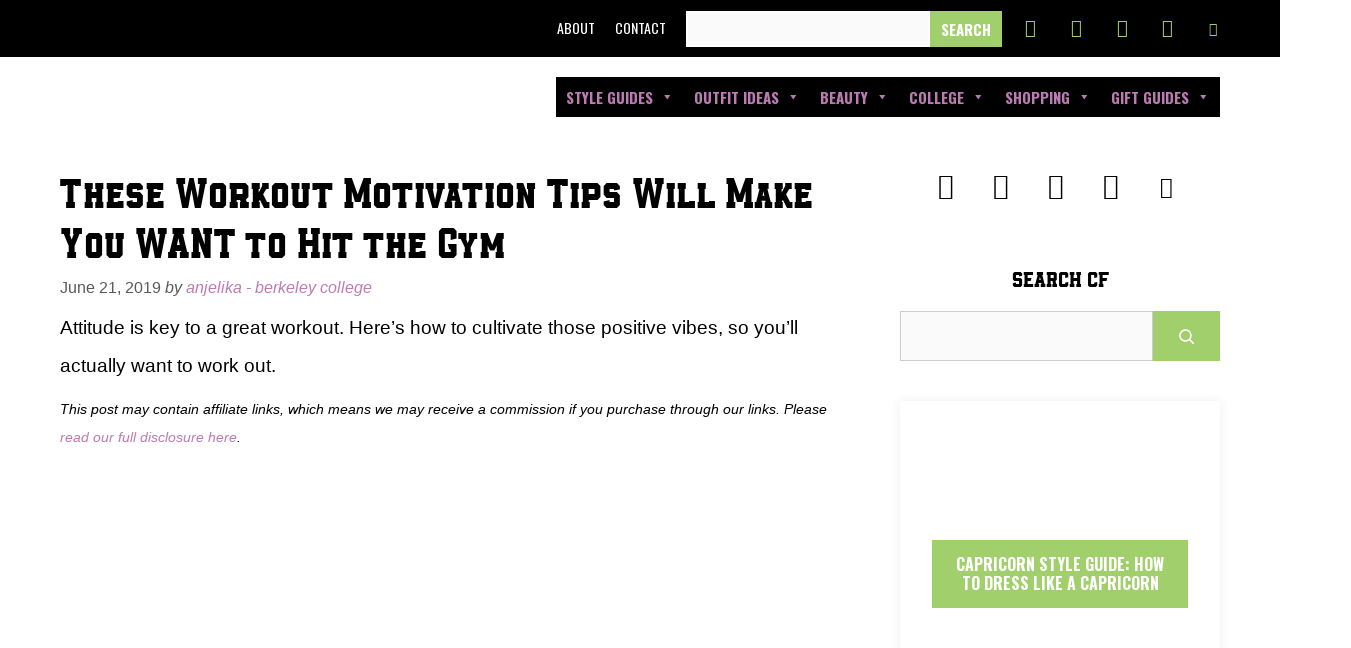

--- FILE ---
content_type: text/html; charset=UTF-8
request_url: https://www.collegefashion.net/college-life/workout-motivation-tips/
body_size: 37878
content:
<!DOCTYPE html>
<html lang="en-US">
<head><meta charset="UTF-8"><script>if(navigator.userAgent.match(/MSIE|Internet Explorer/i)||navigator.userAgent.match(/Trident\/7\..*?rv:11/i)){var href=document.location.href;if(!href.match(/[?&]nowprocket/)){if(href.indexOf("?")==-1){if(href.indexOf("#")==-1){document.location.href=href+"?nowprocket=1"}else{document.location.href=href.replace("#","?nowprocket=1#")}}else{if(href.indexOf("#")==-1){document.location.href=href+"&nowprocket=1"}else{document.location.href=href.replace("#","&nowprocket=1#")}}}}</script><script>(()=>{class RocketLazyLoadScripts{constructor(){this.v="2.0.3",this.userEvents=["keydown","keyup","mousedown","mouseup","mousemove","mouseover","mouseenter","mouseout","mouseleave","touchmove","touchstart","touchend","touchcancel","wheel","click","dblclick","input","visibilitychange"],this.attributeEvents=["onblur","onclick","oncontextmenu","ondblclick","onfocus","onmousedown","onmouseenter","onmouseleave","onmousemove","onmouseout","onmouseover","onmouseup","onmousewheel","onscroll","onsubmit"]}async t(){this.i(),this.o(),/iP(ad|hone)/.test(navigator.userAgent)&&this.h(),this.u(),this.l(this),this.m(),this.k(this),this.p(this),this._(),await Promise.all([this.R(),this.L()]),this.lastBreath=Date.now(),this.S(this),this.P(),this.D(),this.O(),this.M(),await this.C(this.delayedScripts.normal),await this.C(this.delayedScripts.defer),await this.C(this.delayedScripts.async),this.F("domReady"),await this.T(),await this.j(),await this.I(),this.F("windowLoad"),await this.A(),window.dispatchEvent(new Event("rocket-allScriptsLoaded")),this.everythingLoaded=!0,this.lastTouchEnd&&await new Promise((t=>setTimeout(t,500-Date.now()+this.lastTouchEnd))),this.H(),this.F("all"),this.U(),this.W()}i(){this.CSPIssue=sessionStorage.getItem("rocketCSPIssue"),document.addEventListener("securitypolicyviolation",(t=>{this.CSPIssue||"script-src-elem"!==t.violatedDirective||"data"!==t.blockedURI||(this.CSPIssue=!0,sessionStorage.setItem("rocketCSPIssue",!0))}),{isRocket:!0})}o(){window.addEventListener("pageshow",(t=>{this.persisted=t.persisted,this.realWindowLoadedFired=!0}),{isRocket:!0}),window.addEventListener("pagehide",(()=>{this.onFirstUserAction=null}),{isRocket:!0})}h(){let t;function e(e){t=e}window.addEventListener("touchstart",e,{isRocket:!0}),window.addEventListener("touchend",(function i(o){Math.abs(o.changedTouches[0].pageX-t.changedTouches[0].pageX)<10&&Math.abs(o.changedTouches[0].pageY-t.changedTouches[0].pageY)<10&&o.timeStamp-t.timeStamp<200&&(o.target.dispatchEvent(new PointerEvent("click",{target:o.target,bubbles:!0,cancelable:!0,detail:1})),event.preventDefault(),window.removeEventListener("touchstart",e,{isRocket:!0}),window.removeEventListener("touchend",i,{isRocket:!0}))}),{isRocket:!0})}q(t){this.userActionTriggered||("mousemove"!==t.type||this.firstMousemoveIgnored?"keyup"===t.type||"mouseover"===t.type||"mouseout"===t.type||(this.userActionTriggered=!0,this.onFirstUserAction&&this.onFirstUserAction()):this.firstMousemoveIgnored=!0),"click"===t.type&&t.preventDefault(),this.savedUserEvents.length>0&&(t.stopPropagation(),t.stopImmediatePropagation()),"touchstart"===this.lastEvent&&"touchend"===t.type&&(this.lastTouchEnd=Date.now()),"click"===t.type&&(this.lastTouchEnd=0),this.lastEvent=t.type,this.savedUserEvents.push(t)}u(){this.savedUserEvents=[],this.userEventHandler=this.q.bind(this),this.userEvents.forEach((t=>window.addEventListener(t,this.userEventHandler,{passive:!1,isRocket:!0})))}U(){this.userEvents.forEach((t=>window.removeEventListener(t,this.userEventHandler,{passive:!1,isRocket:!0}))),this.savedUserEvents.forEach((t=>{t.target.dispatchEvent(new window[t.constructor.name](t.type,t))}))}m(){this.eventsMutationObserver=new MutationObserver((t=>{const e="return false";for(const i of t){if("attributes"===i.type){const t=i.target.getAttribute(i.attributeName);t&&t!==e&&(i.target.setAttribute("data-rocket-"+i.attributeName,t),i.target["rocket"+i.attributeName]=new Function("event",t),i.target.setAttribute(i.attributeName,e))}"childList"===i.type&&i.addedNodes.forEach((t=>{if(t.nodeType===Node.ELEMENT_NODE)for(const i of t.attributes)this.attributeEvents.includes(i.name)&&i.value&&""!==i.value&&(t.setAttribute("data-rocket-"+i.name,i.value),t["rocket"+i.name]=new Function("event",i.value),t.setAttribute(i.name,e))}))}})),this.eventsMutationObserver.observe(document,{subtree:!0,childList:!0,attributeFilter:this.attributeEvents})}H(){this.eventsMutationObserver.disconnect(),this.attributeEvents.forEach((t=>{document.querySelectorAll("[data-rocket-"+t+"]").forEach((e=>{e.setAttribute(t,e.getAttribute("data-rocket-"+t)),e.removeAttribute("data-rocket-"+t)}))}))}k(t){Object.defineProperty(HTMLElement.prototype,"onclick",{get(){return this.rocketonclick||null},set(e){this.rocketonclick=e,this.setAttribute(t.everythingLoaded?"onclick":"data-rocket-onclick","this.rocketonclick(event)")}})}S(t){function e(e,i){let o=e[i];e[i]=null,Object.defineProperty(e,i,{get:()=>o,set(s){t.everythingLoaded?o=s:e["rocket"+i]=o=s}})}e(document,"onreadystatechange"),e(window,"onload"),e(window,"onpageshow");try{Object.defineProperty(document,"readyState",{get:()=>t.rocketReadyState,set(e){t.rocketReadyState=e},configurable:!0}),document.readyState="loading"}catch(t){console.log("WPRocket DJE readyState conflict, bypassing")}}l(t){this.originalAddEventListener=EventTarget.prototype.addEventListener,this.originalRemoveEventListener=EventTarget.prototype.removeEventListener,this.savedEventListeners=[],EventTarget.prototype.addEventListener=function(e,i,o){o&&o.isRocket||!t.B(e,this)&&!t.userEvents.includes(e)||t.B(e,this)&&!t.userActionTriggered||e.startsWith("rocket-")||t.everythingLoaded?t.originalAddEventListener.call(this,e,i,o):t.savedEventListeners.push({target:this,remove:!1,type:e,func:i,options:o})},EventTarget.prototype.removeEventListener=function(e,i,o){o&&o.isRocket||!t.B(e,this)&&!t.userEvents.includes(e)||t.B(e,this)&&!t.userActionTriggered||e.startsWith("rocket-")||t.everythingLoaded?t.originalRemoveEventListener.call(this,e,i,o):t.savedEventListeners.push({target:this,remove:!0,type:e,func:i,options:o})}}F(t){"all"===t&&(EventTarget.prototype.addEventListener=this.originalAddEventListener,EventTarget.prototype.removeEventListener=this.originalRemoveEventListener),this.savedEventListeners=this.savedEventListeners.filter((e=>{let i=e.type,o=e.target||window;return"domReady"===t&&"DOMContentLoaded"!==i&&"readystatechange"!==i||("windowLoad"===t&&"load"!==i&&"readystatechange"!==i&&"pageshow"!==i||(this.B(i,o)&&(i="rocket-"+i),e.remove?o.removeEventListener(i,e.func,e.options):o.addEventListener(i,e.func,e.options),!1))}))}p(t){let e;function i(e){return t.everythingLoaded?e:e.split(" ").map((t=>"load"===t||t.startsWith("load.")?"rocket-jquery-load":t)).join(" ")}function o(o){function s(e){const s=o.fn[e];o.fn[e]=o.fn.init.prototype[e]=function(){return this[0]===window&&t.userActionTriggered&&("string"==typeof arguments[0]||arguments[0]instanceof String?arguments[0]=i(arguments[0]):"object"==typeof arguments[0]&&Object.keys(arguments[0]).forEach((t=>{const e=arguments[0][t];delete arguments[0][t],arguments[0][i(t)]=e}))),s.apply(this,arguments),this}}if(o&&o.fn&&!t.allJQueries.includes(o)){const e={DOMContentLoaded:[],"rocket-DOMContentLoaded":[]};for(const t in e)document.addEventListener(t,(()=>{e[t].forEach((t=>t()))}),{isRocket:!0});o.fn.ready=o.fn.init.prototype.ready=function(i){function s(){parseInt(o.fn.jquery)>2?setTimeout((()=>i.bind(document)(o))):i.bind(document)(o)}return t.realDomReadyFired?!t.userActionTriggered||t.fauxDomReadyFired?s():e["rocket-DOMContentLoaded"].push(s):e.DOMContentLoaded.push(s),o([])},s("on"),s("one"),s("off"),t.allJQueries.push(o)}e=o}t.allJQueries=[],o(window.jQuery),Object.defineProperty(window,"jQuery",{get:()=>e,set(t){o(t)}})}P(){const t=new Map;document.write=document.writeln=function(e){const i=document.currentScript,o=document.createRange(),s=i.parentElement;let n=t.get(i);void 0===n&&(n=i.nextSibling,t.set(i,n));const c=document.createDocumentFragment();o.setStart(c,0),c.appendChild(o.createContextualFragment(e)),s.insertBefore(c,n)}}async R(){return new Promise((t=>{this.userActionTriggered?t():this.onFirstUserAction=t}))}async L(){return new Promise((t=>{document.addEventListener("DOMContentLoaded",(()=>{this.realDomReadyFired=!0,t()}),{isRocket:!0})}))}async I(){return this.realWindowLoadedFired?Promise.resolve():new Promise((t=>{window.addEventListener("load",t,{isRocket:!0})}))}M(){this.pendingScripts=[];this.scriptsMutationObserver=new MutationObserver((t=>{for(const e of t)e.addedNodes.forEach((t=>{"SCRIPT"!==t.tagName||t.noModule||t.isWPRocket||this.pendingScripts.push({script:t,promise:new Promise((e=>{const i=()=>{const i=this.pendingScripts.findIndex((e=>e.script===t));i>=0&&this.pendingScripts.splice(i,1),e()};t.addEventListener("load",i,{isRocket:!0}),t.addEventListener("error",i,{isRocket:!0}),setTimeout(i,1e3)}))})}))})),this.scriptsMutationObserver.observe(document,{childList:!0,subtree:!0})}async j(){await this.J(),this.pendingScripts.length?(await this.pendingScripts[0].promise,await this.j()):this.scriptsMutationObserver.disconnect()}D(){this.delayedScripts={normal:[],async:[],defer:[]},document.querySelectorAll("script[type$=rocketlazyloadscript]").forEach((t=>{t.hasAttribute("data-rocket-src")?t.hasAttribute("async")&&!1!==t.async?this.delayedScripts.async.push(t):t.hasAttribute("defer")&&!1!==t.defer||"module"===t.getAttribute("data-rocket-type")?this.delayedScripts.defer.push(t):this.delayedScripts.normal.push(t):this.delayedScripts.normal.push(t)}))}async _(){await this.L();let t=[];document.querySelectorAll("script[type$=rocketlazyloadscript][data-rocket-src]").forEach((e=>{let i=e.getAttribute("data-rocket-src");if(i&&!i.startsWith("data:")){i.startsWith("//")&&(i=location.protocol+i);try{const o=new URL(i).origin;o!==location.origin&&t.push({src:o,crossOrigin:e.crossOrigin||"module"===e.getAttribute("data-rocket-type")})}catch(t){}}})),t=[...new Map(t.map((t=>[JSON.stringify(t),t]))).values()],this.N(t,"preconnect")}async $(t){if(await this.G(),!0!==t.noModule||!("noModule"in HTMLScriptElement.prototype))return new Promise((e=>{let i;function o(){(i||t).setAttribute("data-rocket-status","executed"),e()}try{if(navigator.userAgent.includes("Firefox/")||""===navigator.vendor||this.CSPIssue)i=document.createElement("script"),[...t.attributes].forEach((t=>{let e=t.nodeName;"type"!==e&&("data-rocket-type"===e&&(e="type"),"data-rocket-src"===e&&(e="src"),i.setAttribute(e,t.nodeValue))})),t.text&&(i.text=t.text),t.nonce&&(i.nonce=t.nonce),i.hasAttribute("src")?(i.addEventListener("load",o,{isRocket:!0}),i.addEventListener("error",(()=>{i.setAttribute("data-rocket-status","failed-network"),e()}),{isRocket:!0}),setTimeout((()=>{i.isConnected||e()}),1)):(i.text=t.text,o()),i.isWPRocket=!0,t.parentNode.replaceChild(i,t);else{const i=t.getAttribute("data-rocket-type"),s=t.getAttribute("data-rocket-src");i?(t.type=i,t.removeAttribute("data-rocket-type")):t.removeAttribute("type"),t.addEventListener("load",o,{isRocket:!0}),t.addEventListener("error",(i=>{this.CSPIssue&&i.target.src.startsWith("data:")?(console.log("WPRocket: CSP fallback activated"),t.removeAttribute("src"),this.$(t).then(e)):(t.setAttribute("data-rocket-status","failed-network"),e())}),{isRocket:!0}),s?(t.fetchPriority="high",t.removeAttribute("data-rocket-src"),t.src=s):t.src="data:text/javascript;base64,"+window.btoa(unescape(encodeURIComponent(t.text)))}}catch(i){t.setAttribute("data-rocket-status","failed-transform"),e()}}));t.setAttribute("data-rocket-status","skipped")}async C(t){const e=t.shift();return e?(e.isConnected&&await this.$(e),this.C(t)):Promise.resolve()}O(){this.N([...this.delayedScripts.normal,...this.delayedScripts.defer,...this.delayedScripts.async],"preload")}N(t,e){this.trash=this.trash||[];let i=!0;var o=document.createDocumentFragment();t.forEach((t=>{const s=t.getAttribute&&t.getAttribute("data-rocket-src")||t.src;if(s&&!s.startsWith("data:")){const n=document.createElement("link");n.href=s,n.rel=e,"preconnect"!==e&&(n.as="script",n.fetchPriority=i?"high":"low"),t.getAttribute&&"module"===t.getAttribute("data-rocket-type")&&(n.crossOrigin=!0),t.crossOrigin&&(n.crossOrigin=t.crossOrigin),t.integrity&&(n.integrity=t.integrity),t.nonce&&(n.nonce=t.nonce),o.appendChild(n),this.trash.push(n),i=!1}})),document.head.appendChild(o)}W(){this.trash.forEach((t=>t.remove()))}async T(){try{document.readyState="interactive"}catch(t){}this.fauxDomReadyFired=!0;try{await this.G(),document.dispatchEvent(new Event("rocket-readystatechange")),await this.G(),document.rocketonreadystatechange&&document.rocketonreadystatechange(),await this.G(),document.dispatchEvent(new Event("rocket-DOMContentLoaded")),await this.G(),window.dispatchEvent(new Event("rocket-DOMContentLoaded"))}catch(t){console.error(t)}}async A(){try{document.readyState="complete"}catch(t){}try{await this.G(),document.dispatchEvent(new Event("rocket-readystatechange")),await this.G(),document.rocketonreadystatechange&&document.rocketonreadystatechange(),await this.G(),window.dispatchEvent(new Event("rocket-load")),await this.G(),window.rocketonload&&window.rocketonload(),await this.G(),this.allJQueries.forEach((t=>t(window).trigger("rocket-jquery-load"))),await this.G();const t=new Event("rocket-pageshow");t.persisted=this.persisted,window.dispatchEvent(t),await this.G(),window.rocketonpageshow&&window.rocketonpageshow({persisted:this.persisted})}catch(t){console.error(t)}}async G(){Date.now()-this.lastBreath>45&&(await this.J(),this.lastBreath=Date.now())}async J(){return document.hidden?new Promise((t=>setTimeout(t))):new Promise((t=>requestAnimationFrame(t)))}B(t,e){return e===document&&"readystatechange"===t||(e===document&&"DOMContentLoaded"===t||(e===window&&"DOMContentLoaded"===t||(e===window&&"load"===t||e===window&&"pageshow"===t)))}static run(){(new RocketLazyLoadScripts).t()}}RocketLazyLoadScripts.run()})();</script>
	
	<meta name='robots' content='index, follow, max-image-preview:large, max-snippet:-1, max-video-preview:-1' />

<!-- Google Tag Manager for WordPress by gtm4wp.com -->
<script data-cfasync="false" data-pagespeed-no-defer>
	var gtm4wp_datalayer_name = "dataLayer";
	var dataLayer = dataLayer || [];
</script>
<!-- End Google Tag Manager for WordPress by gtm4wp.com --><meta name="viewport" content="width=device-width, initial-scale=1">
	<!-- This site is optimized with the Yoast SEO Premium plugin v26.8 (Yoast SEO v26.8) - https://yoast.com/product/yoast-seo-premium-wordpress/ -->
	<title>These Workout Motivation Tips Will Make You WANT to Hit the Gym</title><link rel="preload" data-rocket-preload as="style" href="https://fonts.googleapis.com/css?family=Oswald%3A200%2C300%2Cregular%2C500%2C600%2C700&#038;display=swap" /><link rel="stylesheet" href="https://fonts.googleapis.com/css?family=Oswald%3A200%2C300%2Cregular%2C500%2C600%2C700&#038;display=swap" media="print" onload="this.media='all'" /><noscript><link rel="stylesheet" href="https://fonts.googleapis.com/css?family=Oswald%3A200%2C300%2Cregular%2C500%2C600%2C700&#038;display=swap" /></noscript>
	<meta name="description" content="Want to learn how to motivate yourself to work out? Attitude is key. Here&#039;s how to become more positive so you&#039;ll WANT to hit the gym." />
	<link rel="canonical" href="https://www.collegefashion.net/college-life/workout-motivation-tips/" />
	<meta property="og:locale" content="en_US" />
	<meta property="og:type" content="article" />
	<meta property="og:title" content="These Workout Motivation Tips Will Make You WANT to Hit the Gym" />
	<meta property="og:description" content="Want to learn how to motivate yourself to work out? Attitude is key. Here&#039;s how to become more positive so you&#039;ll WANT to hit the gym." />
	<meta property="og:url" content="https://www.collegefashion.net/college-life/workout-motivation-tips/" />
	<meta property="og:site_name" content="College Fashion" />
	<meta property="article:publisher" content="http://www.facebook.com/collegefashion" />
	<meta property="article:published_time" content="2019-06-21T19:00:00+00:00" />
	<meta property="article:modified_time" content="2023-02-09T20:31:07+00:00" />
	<meta property="og:image" content="https://www.collegefashion.net/wp-content/uploads/2019/06/fitness-jog-leisure-1199590.jpg" />
	<meta property="og:image:width" content="1536" />
	<meta property="og:image:height" content="1024" />
	<meta property="og:image:type" content="image/jpeg" />
	<meta name="author" content="Anjelika - Berkeley College" />
	<meta name="twitter:card" content="summary_large_image" />
	<meta name="twitter:creator" content="@collegefashion" />
	<meta name="twitter:site" content="@collegefashion" />
	<meta name="twitter:label1" content="Written by" />
	<meta name="twitter:data1" content="Anjelika - Berkeley College" />
	<meta name="twitter:label2" content="Est. reading time" />
	<meta name="twitter:data2" content="4 minutes" />
	<script type="application/ld+json" class="yoast-schema-graph">{"@context":"https://schema.org","@graph":[{"@type":"Article","@id":"https://www.collegefashion.net/college-life/workout-motivation-tips/#article","isPartOf":{"@id":"https://www.collegefashion.net/college-life/workout-motivation-tips/"},"author":{"name":"Anjelika - Berkeley College","@id":"https://www.collegefashion.net/#/schema/person/68bfb0d0cd4139eaa86f88c1a2ccfb2b"},"headline":"These Workout Motivation Tips Will Make You WANT to Hit the Gym","datePublished":"2019-06-21T19:00:00+00:00","dateModified":"2023-02-09T20:31:07+00:00","mainEntityOfPage":{"@id":"https://www.collegefashion.net/college-life/workout-motivation-tips/"},"wordCount":753,"commentCount":0,"publisher":{"@id":"https://www.collegefashion.net/#organization"},"image":{"@id":"https://www.collegefashion.net/college-life/workout-motivation-tips/#primaryimage"},"thumbnailUrl":"https://www.collegefashion.net/wp-content/uploads/2019/06/fitness-jog-leisure-1199590.jpg","keywords":["Fitness","Mental Health","Motivation"],"articleSection":["College Life"],"inLanguage":"en-US","potentialAction":[{"@type":"CommentAction","name":"Comment","target":["https://www.collegefashion.net/college-life/workout-motivation-tips/#respond"]}]},{"@type":"WebPage","@id":"https://www.collegefashion.net/college-life/workout-motivation-tips/","url":"https://www.collegefashion.net/college-life/workout-motivation-tips/","name":"These Workout Motivation Tips Will Make You WANT to Hit the Gym","isPartOf":{"@id":"https://www.collegefashion.net/#website"},"primaryImageOfPage":{"@id":"https://www.collegefashion.net/college-life/workout-motivation-tips/#primaryimage"},"image":{"@id":"https://www.collegefashion.net/college-life/workout-motivation-tips/#primaryimage"},"thumbnailUrl":"https://www.collegefashion.net/wp-content/uploads/2019/06/fitness-jog-leisure-1199590.jpg","datePublished":"2019-06-21T19:00:00+00:00","dateModified":"2023-02-09T20:31:07+00:00","description":"Want to learn how to motivate yourself to work out? Attitude is key. Here's how to become more positive so you'll WANT to hit the gym.","breadcrumb":{"@id":"https://www.collegefashion.net/college-life/workout-motivation-tips/#breadcrumb"},"inLanguage":"en-US","potentialAction":[{"@type":"ReadAction","target":["https://www.collegefashion.net/college-life/workout-motivation-tips/"]}]},{"@type":"ImageObject","inLanguage":"en-US","@id":"https://www.collegefashion.net/college-life/workout-motivation-tips/#primaryimage","url":"https://www.collegefashion.net/wp-content/uploads/2019/06/fitness-jog-leisure-1199590.jpg","contentUrl":"https://www.collegefashion.net/wp-content/uploads/2019/06/fitness-jog-leisure-1199590.jpg","width":1536,"height":1024,"caption":"Girl jogging"},{"@type":"BreadcrumbList","@id":"https://www.collegefashion.net/college-life/workout-motivation-tips/#breadcrumb","itemListElement":[{"@type":"ListItem","position":1,"name":"Home","item":"https://www.collegefashion.net/"},{"@type":"ListItem","position":2,"name":"These Workout Motivation Tips Will Make You WANT to Hit the Gym"}]},{"@type":"WebSite","@id":"https://www.collegefashion.net/#website","url":"https://www.collegefashion.net/","name":"College Fashion","description":"Trends, tips, and style for students.","publisher":{"@id":"https://www.collegefashion.net/#organization"},"alternateName":"Collegefashion","potentialAction":[{"@type":"SearchAction","target":{"@type":"EntryPoint","urlTemplate":"https://www.collegefashion.net/?s={search_term_string}"},"query-input":{"@type":"PropertyValueSpecification","valueRequired":true,"valueName":"search_term_string"}}],"inLanguage":"en-US"},{"@type":"Organization","@id":"https://www.collegefashion.net/#organization","name":"College Fashion LLC","alternateName":"College Fashion","url":"https://www.collegefashion.net/","logo":{"@type":"ImageObject","inLanguage":"en-US","@id":"https://www.collegefashion.net/#/schema/logo/image/","url":"https://www.collegefashion.net/wp-content/uploads/2023/10/CF-MONOGRAM-AI-FILE-01-cropped.png","contentUrl":"https://www.collegefashion.net/wp-content/uploads/2023/10/CF-MONOGRAM-AI-FILE-01-cropped.png","width":1024,"height":1024,"caption":"College Fashion LLC"},"image":{"@id":"https://www.collegefashion.net/#/schema/logo/image/"},"sameAs":["http://www.facebook.com/collegefashion","https://x.com/collegefashion","https://www.instagram.com/collegefashion","https://www.pinterest.com/collegefashion","https://www.facebook.com/collegefashion"],"legalName":"College Fashion LLC"},{"@type":"Person","@id":"https://www.collegefashion.net/#/schema/person/68bfb0d0cd4139eaa86f88c1a2ccfb2b","name":"Anjelika - Berkeley College","image":{"@type":"ImageObject","inLanguage":"en-US","@id":"https://www.collegefashion.net/#/schema/person/image/","url":"https://secure.gravatar.com/avatar/82fae8c1b26fd2c602ce0956227b56836faa0b7a00584dfcece7cc530b6cb1de?s=96&d=mm&r=g","contentUrl":"https://secure.gravatar.com/avatar/82fae8c1b26fd2c602ce0956227b56836faa0b7a00584dfcece7cc530b6cb1de?s=96&d=mm&r=g","caption":"Anjelika - Berkeley College"},"url":"https://www.collegefashion.net/author/anjelika/"}]}</script>
	<!-- / Yoast SEO Premium plugin. -->


<link rel='dns-prefetch' href='//scripts.mediavine.com' />
<link rel='dns-prefetch' href='//fonts.googleapis.com' />
<link rel='dns-prefetch' href='//fonts.gstatic.com' />
<link rel='dns-prefetch' href='//ajax.googleapis.com' />
<link rel='dns-prefetch' href='//apis.google.com' />
<link href='https://fonts.gstatic.com' crossorigin rel='preconnect' />
<link href='https://fonts.googleapis.com' crossorigin rel='preconnect' />
<link rel="alternate" type="application/rss+xml" title="College Fashion &raquo; Feed" href="https://www.collegefashion.net/feed/" />
<link rel="alternate" title="oEmbed (JSON)" type="application/json+oembed" href="https://www.collegefashion.net/wp-json/oembed/1.0/embed?url=https%3A%2F%2Fwww.collegefashion.net%2Fcollege-life%2Fworkout-motivation-tips%2F" />
<link rel="alternate" title="oEmbed (XML)" type="text/xml+oembed" href="https://www.collegefashion.net/wp-json/oembed/1.0/embed?url=https%3A%2F%2Fwww.collegefashion.net%2Fcollege-life%2Fworkout-motivation-tips%2F&#038;format=xml" />
<style id='wp-img-auto-sizes-contain-inline-css'>
img:is([sizes=auto i],[sizes^="auto," i]){contain-intrinsic-size:3000px 1500px}
/*# sourceURL=wp-img-auto-sizes-contain-inline-css */
</style>

<link data-minify="1" rel='stylesheet' id='sbi_styles-css' href='https://www.collegefashion.net/wp-content/cache/min/1/wp-content/plugins/instagram-feed/css/sbi-styles.css?ver=1732028741' media='all' />
<link data-minify="1" rel='stylesheet' id='wp-block-library-css' href='https://www.collegefashion.net/wp-content/cache/min/1/wp-includes/css/dist/block-library/style.css?ver=1732028741' media='all' />
<style id='wp-block-heading-inline-css'>
h1:where(.wp-block-heading).has-background,h2:where(.wp-block-heading).has-background,h3:where(.wp-block-heading).has-background,h4:where(.wp-block-heading).has-background,h5:where(.wp-block-heading).has-background,h6:where(.wp-block-heading).has-background{
  padding:1.25em 2.375em;
}
h1.has-text-align-left[style*=writing-mode]:where([style*=vertical-lr]),h1.has-text-align-right[style*=writing-mode]:where([style*=vertical-rl]),h2.has-text-align-left[style*=writing-mode]:where([style*=vertical-lr]),h2.has-text-align-right[style*=writing-mode]:where([style*=vertical-rl]),h3.has-text-align-left[style*=writing-mode]:where([style*=vertical-lr]),h3.has-text-align-right[style*=writing-mode]:where([style*=vertical-rl]),h4.has-text-align-left[style*=writing-mode]:where([style*=vertical-lr]),h4.has-text-align-right[style*=writing-mode]:where([style*=vertical-rl]),h5.has-text-align-left[style*=writing-mode]:where([style*=vertical-lr]),h5.has-text-align-right[style*=writing-mode]:where([style*=vertical-rl]),h6.has-text-align-left[style*=writing-mode]:where([style*=vertical-lr]),h6.has-text-align-right[style*=writing-mode]:where([style*=vertical-rl]){
  rotate:180deg;
}
/*# sourceURL=https://www.collegefashion.net/wp-includes/blocks/heading/style.css */
</style>
<style id='wp-block-image-inline-css'>
.wp-block-image>a,.wp-block-image>figure>a{
  display:inline-block;
}
.wp-block-image img{
  box-sizing:border-box;
  height:auto;
  max-width:100%;
  vertical-align:bottom;
}
@media not (prefers-reduced-motion){
  .wp-block-image img.hide{
    visibility:hidden;
  }
  .wp-block-image img.show{
    animation:show-content-image .4s;
  }
}
.wp-block-image[style*=border-radius] img,.wp-block-image[style*=border-radius]>a{
  border-radius:inherit;
}
.wp-block-image.has-custom-border img{
  box-sizing:border-box;
}
.wp-block-image.aligncenter{
  text-align:center;
}
.wp-block-image.alignfull>a,.wp-block-image.alignwide>a{
  width:100%;
}
.wp-block-image.alignfull img,.wp-block-image.alignwide img{
  height:auto;
  width:100%;
}
.wp-block-image .aligncenter,.wp-block-image .alignleft,.wp-block-image .alignright,.wp-block-image.aligncenter,.wp-block-image.alignleft,.wp-block-image.alignright{
  display:table;
}
.wp-block-image .aligncenter>figcaption,.wp-block-image .alignleft>figcaption,.wp-block-image .alignright>figcaption,.wp-block-image.aligncenter>figcaption,.wp-block-image.alignleft>figcaption,.wp-block-image.alignright>figcaption{
  caption-side:bottom;
  display:table-caption;
}
.wp-block-image .alignleft{
  float:left;
  margin:.5em 1em .5em 0;
}
.wp-block-image .alignright{
  float:right;
  margin:.5em 0 .5em 1em;
}
.wp-block-image .aligncenter{
  margin-left:auto;
  margin-right:auto;
}
.wp-block-image :where(figcaption){
  margin-bottom:1em;
  margin-top:.5em;
}
.wp-block-image.is-style-circle-mask img{
  border-radius:9999px;
}
@supports ((-webkit-mask-image:none) or (mask-image:none)) or (-webkit-mask-image:none){
  .wp-block-image.is-style-circle-mask img{
    border-radius:0;
    -webkit-mask-image:url('data:image/svg+xml;utf8,<svg viewBox="0 0 100 100" xmlns="http://www.w3.org/2000/svg"><circle cx="50" cy="50" r="50"/></svg>');
            mask-image:url('data:image/svg+xml;utf8,<svg viewBox="0 0 100 100" xmlns="http://www.w3.org/2000/svg"><circle cx="50" cy="50" r="50"/></svg>');
    mask-mode:alpha;
    -webkit-mask-position:center;
            mask-position:center;
    -webkit-mask-repeat:no-repeat;
            mask-repeat:no-repeat;
    -webkit-mask-size:contain;
            mask-size:contain;
  }
}

:root :where(.wp-block-image.is-style-rounded img,.wp-block-image .is-style-rounded img){
  border-radius:9999px;
}

.wp-block-image figure{
  margin:0;
}

.wp-lightbox-container{
  display:flex;
  flex-direction:column;
  position:relative;
}
.wp-lightbox-container img{
  cursor:zoom-in;
}
.wp-lightbox-container img:hover+button{
  opacity:1;
}
.wp-lightbox-container button{
  align-items:center;
  backdrop-filter:blur(16px) saturate(180%);
  background-color:#5a5a5a40;
  border:none;
  border-radius:4px;
  cursor:zoom-in;
  display:flex;
  height:20px;
  justify-content:center;
  opacity:0;
  padding:0;
  position:absolute;
  right:16px;
  text-align:center;
  top:16px;
  width:20px;
  z-index:100;
}
@media not (prefers-reduced-motion){
  .wp-lightbox-container button{
    transition:opacity .2s ease;
  }
}
.wp-lightbox-container button:focus-visible{
  outline:3px auto #5a5a5a40;
  outline:3px auto -webkit-focus-ring-color;
  outline-offset:3px;
}
.wp-lightbox-container button:hover{
  cursor:pointer;
  opacity:1;
}
.wp-lightbox-container button:focus{
  opacity:1;
}
.wp-lightbox-container button:focus,.wp-lightbox-container button:hover,.wp-lightbox-container button:not(:hover):not(:active):not(.has-background){
  background-color:#5a5a5a40;
  border:none;
}

.wp-lightbox-overlay{
  box-sizing:border-box;
  cursor:zoom-out;
  height:100vh;
  left:0;
  overflow:hidden;
  position:fixed;
  top:0;
  visibility:hidden;
  width:100%;
  z-index:100000;
}
.wp-lightbox-overlay .close-button{
  align-items:center;
  cursor:pointer;
  display:flex;
  justify-content:center;
  min-height:40px;
  min-width:40px;
  padding:0;
  position:absolute;
  right:calc(env(safe-area-inset-right) + 16px);
  top:calc(env(safe-area-inset-top) + 16px);
  z-index:5000000;
}
.wp-lightbox-overlay .close-button:focus,.wp-lightbox-overlay .close-button:hover,.wp-lightbox-overlay .close-button:not(:hover):not(:active):not(.has-background){
  background:none;
  border:none;
}
.wp-lightbox-overlay .lightbox-image-container{
  height:var(--wp--lightbox-container-height);
  left:50%;
  overflow:hidden;
  position:absolute;
  top:50%;
  transform:translate(-50%, -50%);
  transform-origin:top left;
  width:var(--wp--lightbox-container-width);
  z-index:9999999999;
}
.wp-lightbox-overlay .wp-block-image{
  align-items:center;
  box-sizing:border-box;
  display:flex;
  height:100%;
  justify-content:center;
  margin:0;
  position:relative;
  transform-origin:0 0;
  width:100%;
  z-index:3000000;
}
.wp-lightbox-overlay .wp-block-image img{
  height:var(--wp--lightbox-image-height);
  min-height:var(--wp--lightbox-image-height);
  min-width:var(--wp--lightbox-image-width);
  width:var(--wp--lightbox-image-width);
}
.wp-lightbox-overlay .wp-block-image figcaption{
  display:none;
}
.wp-lightbox-overlay button{
  background:none;
  border:none;
}
.wp-lightbox-overlay .scrim{
  background-color:#fff;
  height:100%;
  opacity:.9;
  position:absolute;
  width:100%;
  z-index:2000000;
}
.wp-lightbox-overlay.active{
  visibility:visible;
}
@media not (prefers-reduced-motion){
  .wp-lightbox-overlay.active{
    animation:turn-on-visibility .25s both;
  }
  .wp-lightbox-overlay.active img{
    animation:turn-on-visibility .35s both;
  }
  .wp-lightbox-overlay.show-closing-animation:not(.active){
    animation:turn-off-visibility .35s both;
  }
  .wp-lightbox-overlay.show-closing-animation:not(.active) img{
    animation:turn-off-visibility .25s both;
  }
  .wp-lightbox-overlay.zoom.active{
    animation:none;
    opacity:1;
    visibility:visible;
  }
  .wp-lightbox-overlay.zoom.active .lightbox-image-container{
    animation:lightbox-zoom-in .4s;
  }
  .wp-lightbox-overlay.zoom.active .lightbox-image-container img{
    animation:none;
  }
  .wp-lightbox-overlay.zoom.active .scrim{
    animation:turn-on-visibility .4s forwards;
  }
  .wp-lightbox-overlay.zoom.show-closing-animation:not(.active){
    animation:none;
  }
  .wp-lightbox-overlay.zoom.show-closing-animation:not(.active) .lightbox-image-container{
    animation:lightbox-zoom-out .4s;
  }
  .wp-lightbox-overlay.zoom.show-closing-animation:not(.active) .lightbox-image-container img{
    animation:none;
  }
  .wp-lightbox-overlay.zoom.show-closing-animation:not(.active) .scrim{
    animation:turn-off-visibility .4s forwards;
  }
}

@keyframes show-content-image{
  0%{
    visibility:hidden;
  }
  99%{
    visibility:hidden;
  }
  to{
    visibility:visible;
  }
}
@keyframes turn-on-visibility{
  0%{
    opacity:0;
  }
  to{
    opacity:1;
  }
}
@keyframes turn-off-visibility{
  0%{
    opacity:1;
    visibility:visible;
  }
  99%{
    opacity:0;
    visibility:visible;
  }
  to{
    opacity:0;
    visibility:hidden;
  }
}
@keyframes lightbox-zoom-in{
  0%{
    transform:translate(calc((-100vw + var(--wp--lightbox-scrollbar-width))/2 + var(--wp--lightbox-initial-left-position)), calc(-50vh + var(--wp--lightbox-initial-top-position))) scale(var(--wp--lightbox-scale));
  }
  to{
    transform:translate(-50%, -50%) scale(1);
  }
}
@keyframes lightbox-zoom-out{
  0%{
    transform:translate(-50%, -50%) scale(1);
    visibility:visible;
  }
  99%{
    visibility:visible;
  }
  to{
    transform:translate(calc((-100vw + var(--wp--lightbox-scrollbar-width))/2 + var(--wp--lightbox-initial-left-position)), calc(-50vh + var(--wp--lightbox-initial-top-position))) scale(var(--wp--lightbox-scale));
    visibility:hidden;
  }
}
/*# sourceURL=https://www.collegefashion.net/wp-includes/blocks/image/style.css */
</style>
<style id='wp-block-search-inline-css'>
.wp-block-search__button{
  margin-left:10px;
  word-break:normal;
}
.wp-block-search__button.has-icon{
  line-height:0;
}
.wp-block-search__button svg{
  height:1.25em;
  min-height:24px;
  min-width:24px;
  width:1.25em;
  fill:currentColor;
  vertical-align:text-bottom;
}

:where(.wp-block-search__button){
  border:1px solid #ccc;
  padding:6px 10px;
}

.wp-block-search__inside-wrapper{
  display:flex;
  flex:auto;
  flex-wrap:nowrap;
  max-width:100%;
}

.wp-block-search__label{
  width:100%;
}

.wp-block-search.wp-block-search__button-only .wp-block-search__button{
  box-sizing:border-box;
  display:flex;
  flex-shrink:0;
  justify-content:center;
  margin-left:0;
  max-width:100%;
}
.wp-block-search.wp-block-search__button-only .wp-block-search__inside-wrapper{
  min-width:0 !important;
  transition-property:width;
}
.wp-block-search.wp-block-search__button-only .wp-block-search__input{
  flex-basis:100%;
  transition-duration:.3s;
}
.wp-block-search.wp-block-search__button-only.wp-block-search__searchfield-hidden,.wp-block-search.wp-block-search__button-only.wp-block-search__searchfield-hidden .wp-block-search__inside-wrapper{
  overflow:hidden;
}
.wp-block-search.wp-block-search__button-only.wp-block-search__searchfield-hidden .wp-block-search__input{
  border-left-width:0 !important;
  border-right-width:0 !important;
  flex-basis:0;
  flex-grow:0;
  margin:0;
  min-width:0 !important;
  padding-left:0 !important;
  padding-right:0 !important;
  width:0 !important;
}

:where(.wp-block-search__input){
  appearance:none;
  border:1px solid #949494;
  flex-grow:1;
  font-family:inherit;
  font-size:inherit;
  font-style:inherit;
  font-weight:inherit;
  letter-spacing:inherit;
  line-height:inherit;
  margin-left:0;
  margin-right:0;
  min-width:3rem;
  padding:8px;
  text-decoration:unset !important;
  text-transform:inherit;
}

:where(.wp-block-search__button-inside .wp-block-search__inside-wrapper){
  background-color:#fff;
  border:1px solid #949494;
  box-sizing:border-box;
  padding:4px;
}
:where(.wp-block-search__button-inside .wp-block-search__inside-wrapper) .wp-block-search__input{
  border:none;
  border-radius:0;
  padding:0 4px;
}
:where(.wp-block-search__button-inside .wp-block-search__inside-wrapper) .wp-block-search__input:focus{
  outline:none;
}
:where(.wp-block-search__button-inside .wp-block-search__inside-wrapper) :where(.wp-block-search__button){
  padding:4px 8px;
}

.wp-block-search.aligncenter .wp-block-search__inside-wrapper{
  margin:auto;
}

.wp-block[data-align=right] .wp-block-search.wp-block-search__button-only .wp-block-search__inside-wrapper{
  float:right;
}
/*# sourceURL=https://www.collegefashion.net/wp-includes/blocks/search/style.css */
</style>
<style id='wp-block-embed-inline-css'>
.wp-block-embed.alignleft,.wp-block-embed.alignright,.wp-block[data-align=left]>[data-type="core/embed"],.wp-block[data-align=right]>[data-type="core/embed"]{
  max-width:360px;
  width:100%;
}
.wp-block-embed.alignleft .wp-block-embed__wrapper,.wp-block-embed.alignright .wp-block-embed__wrapper,.wp-block[data-align=left]>[data-type="core/embed"] .wp-block-embed__wrapper,.wp-block[data-align=right]>[data-type="core/embed"] .wp-block-embed__wrapper{
  min-width:280px;
}

.wp-block-cover .wp-block-embed{
  min-height:240px;
  min-width:320px;
}

.wp-block-embed{
  overflow-wrap:break-word;
}
.wp-block-embed :where(figcaption){
  margin-bottom:1em;
  margin-top:.5em;
}
.wp-block-embed iframe{
  max-width:100%;
}

.wp-block-embed__wrapper{
  position:relative;
}

.wp-embed-responsive .wp-has-aspect-ratio .wp-block-embed__wrapper:before{
  content:"";
  display:block;
  padding-top:50%;
}
.wp-embed-responsive .wp-has-aspect-ratio iframe{
  bottom:0;
  height:100%;
  left:0;
  position:absolute;
  right:0;
  top:0;
  width:100%;
}

.wp-embed-responsive .wp-embed-aspect-21-9 .wp-block-embed__wrapper:before{
  padding-top:42.85%;
}
.wp-embed-responsive .wp-embed-aspect-18-9 .wp-block-embed__wrapper:before{
  padding-top:50%;
}
.wp-embed-responsive .wp-embed-aspect-16-9 .wp-block-embed__wrapper:before{
  padding-top:56.25%;
}
.wp-embed-responsive .wp-embed-aspect-4-3 .wp-block-embed__wrapper:before{
  padding-top:75%;
}
.wp-embed-responsive .wp-embed-aspect-1-1 .wp-block-embed__wrapper:before{
  padding-top:100%;
}
.wp-embed-responsive .wp-embed-aspect-9-16 .wp-block-embed__wrapper:before{
  padding-top:177.77%;
}
.wp-embed-responsive .wp-embed-aspect-1-2 .wp-block-embed__wrapper:before{
  padding-top:200%;
}
/*# sourceURL=https://www.collegefashion.net/wp-includes/blocks/embed/style.css */
</style>
<style id='wp-block-paragraph-inline-css'>
.is-small-text{
  font-size:.875em;
}

.is-regular-text{
  font-size:1em;
}

.is-large-text{
  font-size:2.25em;
}

.is-larger-text{
  font-size:3em;
}

.has-drop-cap:not(:focus):first-letter{
  float:left;
  font-size:8.4em;
  font-style:normal;
  font-weight:100;
  line-height:.68;
  margin:.05em .1em 0 0;
  text-transform:uppercase;
}

body.rtl .has-drop-cap:not(:focus):first-letter{
  float:none;
  margin-left:.1em;
}

p.has-drop-cap.has-background{
  overflow:hidden;
}

:root :where(p.has-background){
  padding:1.25em 2.375em;
}

:where(p.has-text-color:not(.has-link-color)) a{
  color:inherit;
}

p.has-text-align-left[style*="writing-mode:vertical-lr"],p.has-text-align-right[style*="writing-mode:vertical-rl"]{
  rotate:180deg;
}
/*# sourceURL=https://www.collegefashion.net/wp-includes/blocks/paragraph/style.css */
</style>
<style id='wp-block-quote-inline-css'>
.wp-block-quote{
  box-sizing:border-box;
  overflow-wrap:break-word;
}
.wp-block-quote.is-large:where(:not(.is-style-plain)),.wp-block-quote.is-style-large:where(:not(.is-style-plain)){
  margin-bottom:1em;
  padding:0 1em;
}
.wp-block-quote.is-large:where(:not(.is-style-plain)) p,.wp-block-quote.is-style-large:where(:not(.is-style-plain)) p{
  font-size:1.5em;
  font-style:italic;
  line-height:1.6;
}
.wp-block-quote.is-large:where(:not(.is-style-plain)) cite,.wp-block-quote.is-large:where(:not(.is-style-plain)) footer,.wp-block-quote.is-style-large:where(:not(.is-style-plain)) cite,.wp-block-quote.is-style-large:where(:not(.is-style-plain)) footer{
  font-size:1.125em;
  text-align:right;
}
.wp-block-quote>cite{
  display:block;
}
/*# sourceURL=https://www.collegefashion.net/wp-includes/blocks/quote/style.css */
</style>
<style id='global-styles-inline-css'>
:root{--wp--preset--aspect-ratio--square: 1;--wp--preset--aspect-ratio--4-3: 4/3;--wp--preset--aspect-ratio--3-4: 3/4;--wp--preset--aspect-ratio--3-2: 3/2;--wp--preset--aspect-ratio--2-3: 2/3;--wp--preset--aspect-ratio--16-9: 16/9;--wp--preset--aspect-ratio--9-16: 9/16;--wp--preset--color--black: #000000;--wp--preset--color--cyan-bluish-gray: #abb8c3;--wp--preset--color--white: #ffffff;--wp--preset--color--pale-pink: #f78da7;--wp--preset--color--vivid-red: #cf2e2e;--wp--preset--color--luminous-vivid-orange: #ff6900;--wp--preset--color--luminous-vivid-amber: #fcb900;--wp--preset--color--light-green-cyan: #7bdcb5;--wp--preset--color--vivid-green-cyan: #00d084;--wp--preset--color--pale-cyan-blue: #8ed1fc;--wp--preset--color--vivid-cyan-blue: #0693e3;--wp--preset--color--vivid-purple: #9b51e0;--wp--preset--color--contrast: var(--contrast);--wp--preset--color--contrast-2: var(--contrast-2);--wp--preset--color--contrast-3: var(--contrast-3);--wp--preset--color--base: var(--base);--wp--preset--color--base-2: var(--base-2);--wp--preset--color--base-3: var(--base-3);--wp--preset--color--accent: var(--accent);--wp--preset--gradient--vivid-cyan-blue-to-vivid-purple: linear-gradient(135deg,rgb(6,147,227) 0%,rgb(155,81,224) 100%);--wp--preset--gradient--light-green-cyan-to-vivid-green-cyan: linear-gradient(135deg,rgb(122,220,180) 0%,rgb(0,208,130) 100%);--wp--preset--gradient--luminous-vivid-amber-to-luminous-vivid-orange: linear-gradient(135deg,rgb(252,185,0) 0%,rgb(255,105,0) 100%);--wp--preset--gradient--luminous-vivid-orange-to-vivid-red: linear-gradient(135deg,rgb(255,105,0) 0%,rgb(207,46,46) 100%);--wp--preset--gradient--very-light-gray-to-cyan-bluish-gray: linear-gradient(135deg,rgb(238,238,238) 0%,rgb(169,184,195) 100%);--wp--preset--gradient--cool-to-warm-spectrum: linear-gradient(135deg,rgb(74,234,220) 0%,rgb(151,120,209) 20%,rgb(207,42,186) 40%,rgb(238,44,130) 60%,rgb(251,105,98) 80%,rgb(254,248,76) 100%);--wp--preset--gradient--blush-light-purple: linear-gradient(135deg,rgb(255,206,236) 0%,rgb(152,150,240) 100%);--wp--preset--gradient--blush-bordeaux: linear-gradient(135deg,rgb(254,205,165) 0%,rgb(254,45,45) 50%,rgb(107,0,62) 100%);--wp--preset--gradient--luminous-dusk: linear-gradient(135deg,rgb(255,203,112) 0%,rgb(199,81,192) 50%,rgb(65,88,208) 100%);--wp--preset--gradient--pale-ocean: linear-gradient(135deg,rgb(255,245,203) 0%,rgb(182,227,212) 50%,rgb(51,167,181) 100%);--wp--preset--gradient--electric-grass: linear-gradient(135deg,rgb(202,248,128) 0%,rgb(113,206,126) 100%);--wp--preset--gradient--midnight: linear-gradient(135deg,rgb(2,3,129) 0%,rgb(40,116,252) 100%);--wp--preset--font-size--small: 13px;--wp--preset--font-size--medium: 20px;--wp--preset--font-size--large: 36px;--wp--preset--font-size--x-large: 42px;--wp--preset--spacing--20: 0.44rem;--wp--preset--spacing--30: 0.67rem;--wp--preset--spacing--40: 1rem;--wp--preset--spacing--50: 1.5rem;--wp--preset--spacing--60: 2.25rem;--wp--preset--spacing--70: 3.38rem;--wp--preset--spacing--80: 5.06rem;--wp--preset--shadow--natural: 6px 6px 9px rgba(0, 0, 0, 0.2);--wp--preset--shadow--deep: 12px 12px 50px rgba(0, 0, 0, 0.4);--wp--preset--shadow--sharp: 6px 6px 0px rgba(0, 0, 0, 0.2);--wp--preset--shadow--outlined: 6px 6px 0px -3px rgb(255, 255, 255), 6px 6px rgb(0, 0, 0);--wp--preset--shadow--crisp: 6px 6px 0px rgb(0, 0, 0);}:where(.is-layout-flex){gap: 0.5em;}:where(.is-layout-grid){gap: 0.5em;}body .is-layout-flex{display: flex;}.is-layout-flex{flex-wrap: wrap;align-items: center;}.is-layout-flex > :is(*, div){margin: 0;}body .is-layout-grid{display: grid;}.is-layout-grid > :is(*, div){margin: 0;}:where(.wp-block-columns.is-layout-flex){gap: 2em;}:where(.wp-block-columns.is-layout-grid){gap: 2em;}:where(.wp-block-post-template.is-layout-flex){gap: 1.25em;}:where(.wp-block-post-template.is-layout-grid){gap: 1.25em;}.has-black-color{color: var(--wp--preset--color--black) !important;}.has-cyan-bluish-gray-color{color: var(--wp--preset--color--cyan-bluish-gray) !important;}.has-white-color{color: var(--wp--preset--color--white) !important;}.has-pale-pink-color{color: var(--wp--preset--color--pale-pink) !important;}.has-vivid-red-color{color: var(--wp--preset--color--vivid-red) !important;}.has-luminous-vivid-orange-color{color: var(--wp--preset--color--luminous-vivid-orange) !important;}.has-luminous-vivid-amber-color{color: var(--wp--preset--color--luminous-vivid-amber) !important;}.has-light-green-cyan-color{color: var(--wp--preset--color--light-green-cyan) !important;}.has-vivid-green-cyan-color{color: var(--wp--preset--color--vivid-green-cyan) !important;}.has-pale-cyan-blue-color{color: var(--wp--preset--color--pale-cyan-blue) !important;}.has-vivid-cyan-blue-color{color: var(--wp--preset--color--vivid-cyan-blue) !important;}.has-vivid-purple-color{color: var(--wp--preset--color--vivid-purple) !important;}.has-black-background-color{background-color: var(--wp--preset--color--black) !important;}.has-cyan-bluish-gray-background-color{background-color: var(--wp--preset--color--cyan-bluish-gray) !important;}.has-white-background-color{background-color: var(--wp--preset--color--white) !important;}.has-pale-pink-background-color{background-color: var(--wp--preset--color--pale-pink) !important;}.has-vivid-red-background-color{background-color: var(--wp--preset--color--vivid-red) !important;}.has-luminous-vivid-orange-background-color{background-color: var(--wp--preset--color--luminous-vivid-orange) !important;}.has-luminous-vivid-amber-background-color{background-color: var(--wp--preset--color--luminous-vivid-amber) !important;}.has-light-green-cyan-background-color{background-color: var(--wp--preset--color--light-green-cyan) !important;}.has-vivid-green-cyan-background-color{background-color: var(--wp--preset--color--vivid-green-cyan) !important;}.has-pale-cyan-blue-background-color{background-color: var(--wp--preset--color--pale-cyan-blue) !important;}.has-vivid-cyan-blue-background-color{background-color: var(--wp--preset--color--vivid-cyan-blue) !important;}.has-vivid-purple-background-color{background-color: var(--wp--preset--color--vivid-purple) !important;}.has-black-border-color{border-color: var(--wp--preset--color--black) !important;}.has-cyan-bluish-gray-border-color{border-color: var(--wp--preset--color--cyan-bluish-gray) !important;}.has-white-border-color{border-color: var(--wp--preset--color--white) !important;}.has-pale-pink-border-color{border-color: var(--wp--preset--color--pale-pink) !important;}.has-vivid-red-border-color{border-color: var(--wp--preset--color--vivid-red) !important;}.has-luminous-vivid-orange-border-color{border-color: var(--wp--preset--color--luminous-vivid-orange) !important;}.has-luminous-vivid-amber-border-color{border-color: var(--wp--preset--color--luminous-vivid-amber) !important;}.has-light-green-cyan-border-color{border-color: var(--wp--preset--color--light-green-cyan) !important;}.has-vivid-green-cyan-border-color{border-color: var(--wp--preset--color--vivid-green-cyan) !important;}.has-pale-cyan-blue-border-color{border-color: var(--wp--preset--color--pale-cyan-blue) !important;}.has-vivid-cyan-blue-border-color{border-color: var(--wp--preset--color--vivid-cyan-blue) !important;}.has-vivid-purple-border-color{border-color: var(--wp--preset--color--vivid-purple) !important;}.has-vivid-cyan-blue-to-vivid-purple-gradient-background{background: var(--wp--preset--gradient--vivid-cyan-blue-to-vivid-purple) !important;}.has-light-green-cyan-to-vivid-green-cyan-gradient-background{background: var(--wp--preset--gradient--light-green-cyan-to-vivid-green-cyan) !important;}.has-luminous-vivid-amber-to-luminous-vivid-orange-gradient-background{background: var(--wp--preset--gradient--luminous-vivid-amber-to-luminous-vivid-orange) !important;}.has-luminous-vivid-orange-to-vivid-red-gradient-background{background: var(--wp--preset--gradient--luminous-vivid-orange-to-vivid-red) !important;}.has-very-light-gray-to-cyan-bluish-gray-gradient-background{background: var(--wp--preset--gradient--very-light-gray-to-cyan-bluish-gray) !important;}.has-cool-to-warm-spectrum-gradient-background{background: var(--wp--preset--gradient--cool-to-warm-spectrum) !important;}.has-blush-light-purple-gradient-background{background: var(--wp--preset--gradient--blush-light-purple) !important;}.has-blush-bordeaux-gradient-background{background: var(--wp--preset--gradient--blush-bordeaux) !important;}.has-luminous-dusk-gradient-background{background: var(--wp--preset--gradient--luminous-dusk) !important;}.has-pale-ocean-gradient-background{background: var(--wp--preset--gradient--pale-ocean) !important;}.has-electric-grass-gradient-background{background: var(--wp--preset--gradient--electric-grass) !important;}.has-midnight-gradient-background{background: var(--wp--preset--gradient--midnight) !important;}.has-small-font-size{font-size: var(--wp--preset--font-size--small) !important;}.has-medium-font-size{font-size: var(--wp--preset--font-size--medium) !important;}.has-large-font-size{font-size: var(--wp--preset--font-size--large) !important;}.has-x-large-font-size{font-size: var(--wp--preset--font-size--x-large) !important;}
/*# sourceURL=global-styles-inline-css */
</style>
<style id='core-block-supports-inline-css'>
/**
 * Core styles: block-supports
 */

/*# sourceURL=core-block-supports-inline-css */
</style>

<style id='classic-theme-styles-inline-css'>
/**
 * These rules are needed for backwards compatibility.
 * They should match the button element rules in the base theme.json file.
 */
.wp-block-button__link {
	color: #ffffff;
	background-color: #32373c;
	border-radius: 9999px; /* 100% causes an oval, but any explicit but really high value retains the pill shape. */

	/* This needs a low specificity so it won't override the rules from the button element if defined in theme.json. */
	box-shadow: none;
	text-decoration: none;

	/* The extra 2px are added to size solids the same as the outline versions.*/
	padding: calc(0.667em + 2px) calc(1.333em + 2px);

	font-size: 1.125em;
}

.wp-block-file__button {
	background: #32373c;
	color: #ffffff;
	text-decoration: none;
}

/*# sourceURL=/wp-includes/css/classic-themes.css */
</style>
<link data-minify="1" rel='stylesheet' id='mpp_gutenberg-css' href='https://www.collegefashion.net/wp-content/cache/min/1/wp-content/plugins/metronet-profile-picture/dist/blocks.style.build.css?ver=1725718158' media='all' />
<link data-minify="1" rel='stylesheet' id='convertkit-broadcasts-css' href='https://www.collegefashion.net/wp-content/cache/min/1/wp-content/plugins/convertkit/resources/frontend/css/broadcasts.css?ver=1725718158' media='all' />
<link data-minify="1" rel='stylesheet' id='convertkit-button-css' href='https://www.collegefashion.net/wp-content/cache/min/1/wp-content/plugins/convertkit/resources/frontend/css/button.css?ver=1725718158' media='all' />
<style id='wp-block-button-inline-css'>
.wp-block-button__link{
  align-content:center;
  box-sizing:border-box;
  cursor:pointer;
  display:inline-block;
  height:100%;
  text-align:center;
  word-break:break-word;
}
.wp-block-button__link.aligncenter{
  text-align:center;
}
.wp-block-button__link.alignright{
  text-align:right;
}

:where(.wp-block-button__link){
  border-radius:9999px;
  box-shadow:none;
  padding:calc(.667em + 2px) calc(1.333em + 2px);
  text-decoration:none;
}

.wp-block-button[style*=text-decoration] .wp-block-button__link{
  text-decoration:inherit;
}

.wp-block-buttons>.wp-block-button.has-custom-width{
  max-width:none;
}
.wp-block-buttons>.wp-block-button.has-custom-width .wp-block-button__link{
  width:100%;
}
.wp-block-buttons>.wp-block-button.has-custom-font-size .wp-block-button__link{
  font-size:inherit;
}
.wp-block-buttons>.wp-block-button.wp-block-button__width-25{
  width:calc(25% - var(--wp--style--block-gap, .5em)*.75);
}
.wp-block-buttons>.wp-block-button.wp-block-button__width-50{
  width:calc(50% - var(--wp--style--block-gap, .5em)*.5);
}
.wp-block-buttons>.wp-block-button.wp-block-button__width-75{
  width:calc(75% - var(--wp--style--block-gap, .5em)*.25);
}
.wp-block-buttons>.wp-block-button.wp-block-button__width-100{
  flex-basis:100%;
  width:100%;
}

.wp-block-buttons.is-vertical>.wp-block-button.wp-block-button__width-25{
  width:25%;
}
.wp-block-buttons.is-vertical>.wp-block-button.wp-block-button__width-50{
  width:50%;
}
.wp-block-buttons.is-vertical>.wp-block-button.wp-block-button__width-75{
  width:75%;
}

.wp-block-button.is-style-squared,.wp-block-button__link.wp-block-button.is-style-squared{
  border-radius:0;
}

.wp-block-button.no-border-radius,.wp-block-button__link.no-border-radius{
  border-radius:0 !important;
}

:root :where(.wp-block-button .wp-block-button__link.is-style-outline),:root :where(.wp-block-button.is-style-outline>.wp-block-button__link){
  border:2px solid;
  padding:.667em 1.333em;
}
:root :where(.wp-block-button .wp-block-button__link.is-style-outline:not(.has-text-color)),:root :where(.wp-block-button.is-style-outline>.wp-block-button__link:not(.has-text-color)){
  color:currentColor;
}
:root :where(.wp-block-button .wp-block-button__link.is-style-outline:not(.has-background)),:root :where(.wp-block-button.is-style-outline>.wp-block-button__link:not(.has-background)){
  background-color:initial;
  background-image:none;
}
/*# sourceURL=https://www.collegefashion.net/wp-includes/blocks/button/style.css */
</style>
<link data-minify="1" rel='stylesheet' id='convertkit-form-css' href='https://www.collegefashion.net/wp-content/cache/min/1/wp-content/plugins/convertkit/resources/frontend/css/form.css?ver=1725718158' media='all' />
<link data-minify="1" rel='stylesheet' id='convertkit-form-builder-field-css' href='https://www.collegefashion.net/wp-content/cache/min/1/wp-content/plugins/convertkit/resources/frontend/css/form-builder.css?ver=1757437323' media='all' />
<link data-minify="1" rel='stylesheet' id='convertkit-form-builder-css' href='https://www.collegefashion.net/wp-content/cache/min/1/wp-content/plugins/convertkit/resources/frontend/css/form-builder.css?ver=1757437323' media='all' />
<link data-minify="1" rel='stylesheet' id='wpsm_tabs_r-font-awesome-front-css' href='https://www.collegefashion.net/wp-content/cache/min/1/wp-content/plugins/tabs-responsive/assets/css/font-awesome/css/font-awesome.min.css?ver=1725718158' media='all' />
<link data-minify="1" rel='stylesheet' id='wpsm_tabs_r_bootstrap-front-css' href='https://www.collegefashion.net/wp-content/cache/min/1/wp-content/plugins/tabs-responsive/assets/css/bootstrap-front.css?ver=1725718158' media='all' />
<link data-minify="1" rel='stylesheet' id='wpsm_tabs_r_animate-css' href='https://www.collegefashion.net/wp-content/cache/min/1/wp-content/plugins/tabs-responsive/assets/css/animate.css?ver=1725718158' media='all' />
<link data-minify="1" rel='stylesheet' id='wp-show-posts-css' href='https://www.collegefashion.net/wp-content/cache/min/1/wp-content/plugins/wp-show-posts/css/wp-show-posts.css?ver=1732028741' media='all' />
<link data-minify="1" rel='stylesheet' id='ez-toc-css' href='https://www.collegefashion.net/wp-content/cache/min/1/wp-content/plugins/easy-table-of-contents/assets/css/screen.css?ver=1732028741' media='all' />
<style id='ez-toc-inline-css'>
div#ez-toc-container .ez-toc-title {font-size: 120%;}div#ez-toc-container .ez-toc-title {font-weight: 500;}div#ez-toc-container ul li , div#ez-toc-container ul li a {font-size: 95%;}div#ez-toc-container ul li , div#ez-toc-container ul li a {font-weight: 500;}div#ez-toc-container nav ul ul li {font-size: 90%;}div#ez-toc-container {background: #f4f4f5;border: 1px solid #a1cf6b;}div#ez-toc-container p.ez-toc-title , #ez-toc-container .ez_toc_custom_title_icon , #ez-toc-container .ez_toc_custom_toc_icon {color: #000000;}div#ez-toc-container ul.ez-toc-list a {color: #be7bb4;}div#ez-toc-container ul.ez-toc-list a:hover {color: #000000;}div#ez-toc-container ul.ez-toc-list a:visited {color: #be7bb4;}.ez-toc-counter nav ul li a::before {color: ;}.ez-toc-box-title {font-weight: bold; margin-bottom: 10px; text-align: center; text-transform: uppercase; letter-spacing: 1px; color: #666; padding-bottom: 5px;position:absolute;top:-4%;left:5%;background-color: inherit;transition: top 0.3s ease;}.ez-toc-box-title.toc-closed {top:-25%;}
/*# sourceURL=ez-toc-inline-css */
</style>
<link data-minify="1" rel='stylesheet' id='megamenu-css' href='https://www.collegefashion.net/wp-content/cache/min/1/wp-content/uploads/maxmegamenu/style.css?ver=1725718158' media='all' />
<link data-minify="1" rel='stylesheet' id='dashicons-css' href='https://www.collegefashion.net/wp-content/cache/min/1/wp-includes/css/dashicons.css?ver=1732028741' media='all' />
<link data-minify="1" rel='stylesheet' id='generate-comments-css' href='https://www.collegefashion.net/wp-content/cache/min/1/wp-content/themes/generatepress/assets/css/components/comments.css?ver=1732028741' media='all' />
<link data-minify="1" rel='stylesheet' id='generate-widget-areas-css' href='https://www.collegefashion.net/wp-content/cache/min/1/wp-content/themes/generatepress/assets/css/components/widget-areas.css?ver=1732028741' media='all' />
<link data-minify="1" rel='stylesheet' id='generate-style-css' href='https://www.collegefashion.net/wp-content/cache/min/1/wp-content/themes/generatepress/assets/css/main.css?ver=1732028741' media='all' />
<style id='generate-style-inline-css'>
body{background-color:#ffffff;color:#000000;}a{color:#bd7bb3;}a:hover, a:focus, a:active{color:#000000;}.wp-block-group__inner-container{max-width:1200px;margin-left:auto;margin-right:auto;}.site-header .header-image{width:234px;}:root{--contrast:#222222;--contrast-2:#575760;--contrast-3:#b2b2be;--base:#f0f0f0;--base-2:#f7f8f9;--base-3:#ffffff;--accent:#1e73be;}:root .has-contrast-color{color:var(--contrast);}:root .has-contrast-background-color{background-color:var(--contrast);}:root .has-contrast-2-color{color:var(--contrast-2);}:root .has-contrast-2-background-color{background-color:var(--contrast-2);}:root .has-contrast-3-color{color:var(--contrast-3);}:root .has-contrast-3-background-color{background-color:var(--contrast-3);}:root .has-base-color{color:var(--base);}:root .has-base-background-color{background-color:var(--base);}:root .has-base-2-color{color:var(--base-2);}:root .has-base-2-background-color{background-color:var(--base-2);}:root .has-base-3-color{color:var(--base-3);}:root .has-base-3-background-color{background-color:var(--base-3);}:root .has-accent-color{color:var(--accent);}:root .has-accent-background-color{background-color:var(--accent);}body, button, input, select, textarea{font-family:Helvetica;font-weight:400;font-size:19px;}body{line-height:2;}.entry-content > [class*="wp-block-"]:not(:last-child):not(.wp-block-heading){margin-bottom:1.5em;}.top-bar{text-transform:uppercase;font-size:14px;}.main-navigation a, .menu-toggle{text-transform:uppercase;font-size:17px;}.main-navigation .menu-bar-items{font-size:17px;}.main-navigation .main-nav ul ul li a{font-size:14px;}.sidebar .widget, .footer-widgets .widget{font-size:17px;}button:not(.menu-toggle),html input[type="button"],input[type="reset"],input[type="submit"],.button,.wp-block-button .wp-block-button__link{font-family:"Oswald", sans-serif;font-weight:bold;font-size:20px;}h1{font-family:"Oswald", sans-serif;}h2{font-family:"Oswald", sans-serif;font-size:36px;}h3{font-family:"Oswald", sans-serif;font-size:30px;}h4{font-family:"Oswald", sans-serif;font-size:26px;}.site-info{text-transform:uppercase;font-size:14px;}@media (max-width:768px){h1{font-size:31px;}h2{font-size:27px;}h3{font-size:24px;}h4{font-size:22px;}h5{font-size:19px;}}.top-bar{background-color:#000000;color:#ffffff;}.top-bar a{color:#ffffff;}.top-bar a:hover{color:#A1CF6B;}.site-header{background-color:#ffffff;}.main-title a,.main-title a:hover{color:#222222;}.site-description{color:#757575;}.mobile-menu-control-wrapper .menu-toggle,.mobile-menu-control-wrapper .menu-toggle:hover,.mobile-menu-control-wrapper .menu-toggle:focus,.has-inline-mobile-toggle #site-navigation.toggled{background-color:rgba(0, 0, 0, 0.02);}.main-navigation,.main-navigation ul ul{background-color:#ffffff;}.main-navigation .main-nav ul li a, .main-navigation .menu-toggle, .main-navigation .menu-bar-items{color:#000000;}.main-navigation .main-nav ul li:not([class*="current-menu-"]):hover > a, .main-navigation .main-nav ul li:not([class*="current-menu-"]):focus > a, .main-navigation .main-nav ul li.sfHover:not([class*="current-menu-"]) > a, .main-navigation .menu-bar-item:hover > a, .main-navigation .menu-bar-item.sfHover > a{color:#ff0099;background-color:#ffffff;}button.menu-toggle:hover,button.menu-toggle:focus{color:#000000;}.main-navigation .main-nav ul li[class*="current-menu-"] > a{color:#000000;background-color:#ffffff;}.navigation-search input[type="search"],.navigation-search input[type="search"]:active, .navigation-search input[type="search"]:focus, .main-navigation .main-nav ul li.search-item.active > a, .main-navigation .menu-bar-items .search-item.active > a{color:#ff0099;background-color:#ffffff;}.main-navigation ul ul{background-color:#fff9fd;}.main-navigation .main-nav ul ul li a{color:#000000;}.main-navigation .main-nav ul ul li:not([class*="current-menu-"]):hover > a,.main-navigation .main-nav ul ul li:not([class*="current-menu-"]):focus > a, .main-navigation .main-nav ul ul li.sfHover:not([class*="current-menu-"]) > a{color:#000000;background-color:#ffffff;}.main-navigation .main-nav ul ul li[class*="current-menu-"] > a{color:#000000;background-color:#fff9fd;}.separate-containers .inside-article, .separate-containers .comments-area, .separate-containers .page-header, .one-container .container, .separate-containers .paging-navigation, .inside-page-header{background-color:#ffffff;}.entry-title a{color:#222222;}.entry-title a:hover{color:#55555e;}.entry-meta{color:#595959;}.sidebar .widget{background-color:#ffffff;}.footer-widgets{color:#fff;background-color:#000000;}.footer-widgets a{color:#fff;}.footer-widgets .widget-title{color:#fff;}.site-info{color:#e4e4e4;background-color:#303030;}.site-info a{color:#e4e4e4;}.site-info a:hover{color:#d3d3d3;}.footer-bar .widget_nav_menu .current-menu-item a{color:#d3d3d3;}input[type="text"],input[type="email"],input[type="url"],input[type="password"],input[type="search"],input[type="tel"],input[type="number"],textarea,select{color:#666666;background-color:#fafafa;border-color:#cccccc;}input[type="text"]:focus,input[type="email"]:focus,input[type="url"]:focus,input[type="password"]:focus,input[type="search"]:focus,input[type="tel"]:focus,input[type="number"]:focus,textarea:focus,select:focus{color:#666666;background-color:#ffffff;border-color:#bfbfbf;}button,html input[type="button"],input[type="reset"],input[type="submit"],a.button,a.wp-block-button__link:not(.has-background){color:#ffffff;background-color:#A1CF6B;}button:hover,html input[type="button"]:hover,input[type="reset"]:hover,input[type="submit"]:hover,a.button:hover,button:focus,html input[type="button"]:focus,input[type="reset"]:focus,input[type="submit"]:focus,a.button:focus,a.wp-block-button__link:not(.has-background):active,a.wp-block-button__link:not(.has-background):focus,a.wp-block-button__link:not(.has-background):hover{color:#ffffff;background-color:#BD7BB3;}a.generate-back-to-top{background-color:rgba( 0,0,0,0.4 );color:#ffffff;}a.generate-back-to-top:hover,a.generate-back-to-top:focus{background-color:rgba( 0,0,0,0.6 );color:#ffffff;}:root{--gp-search-modal-bg-color:var(--base-3);--gp-search-modal-text-color:var(--contrast);--gp-search-modal-overlay-bg-color:rgba(0,0,0,0.2);}@media (max-width:768px){.main-navigation .menu-bar-item:hover > a, .main-navigation .menu-bar-item.sfHover > a{background:none;color:#000000;}}.inside-top-bar{padding:10px 0px 10px 0px;}.inside-header{padding:20px 0px 20px 0px;}.nav-below-header .main-navigation .inside-navigation.grid-container, .nav-above-header .main-navigation .inside-navigation.grid-container{padding:0px 20px 0px 20px;}.separate-containers .inside-article, .separate-containers .comments-area, .separate-containers .page-header, .separate-containers .paging-navigation, .one-container .site-content, .inside-page-header{padding:20px;}.site-main .wp-block-group__inner-container{padding:20px;}.separate-containers .paging-navigation{padding-top:20px;padding-bottom:20px;}.entry-content .alignwide, body:not(.no-sidebar) .entry-content .alignfull{margin-left:-20px;width:calc(100% + 40px);max-width:calc(100% + 40px);}.one-container.right-sidebar .site-main,.one-container.both-right .site-main{margin-right:20px;}.one-container.left-sidebar .site-main,.one-container.both-left .site-main{margin-left:20px;}.one-container.both-sidebars .site-main{margin:0px 20px 0px 20px;}.sidebar .widget, .page-header, .widget-area .main-navigation, .site-main > *{margin-bottom:10px;}.separate-containers .site-main{margin:10px;}.both-right .inside-left-sidebar,.both-left .inside-left-sidebar{margin-right:5px;}.both-right .inside-right-sidebar,.both-left .inside-right-sidebar{margin-left:5px;}.one-container.archive .post:not(:last-child):not(.is-loop-template-item), .one-container.blog .post:not(:last-child):not(.is-loop-template-item){padding-bottom:20px;}.separate-containers .featured-image{margin-top:10px;}.separate-containers .inside-right-sidebar, .separate-containers .inside-left-sidebar{margin-top:10px;margin-bottom:10px;}.rtl .menu-item-has-children .dropdown-menu-toggle{padding-left:20px;}.rtl .main-navigation .main-nav ul li.menu-item-has-children > a{padding-right:20px;}.widget-area .widget{padding:15px 20px 15px 20px;}@media (max-width:768px){.separate-containers .inside-article, .separate-containers .comments-area, .separate-containers .page-header, .separate-containers .paging-navigation, .one-container .site-content, .inside-page-header{padding:30px;}.site-main .wp-block-group__inner-container{padding:30px;}.inside-top-bar{padding-right:30px;padding-left:30px;}.inside-header{padding-right:30px;padding-left:30px;}.widget-area .widget{padding-top:30px;padding-right:30px;padding-bottom:30px;padding-left:30px;}.footer-widgets-container{padding-top:30px;padding-right:30px;padding-bottom:30px;padding-left:30px;}.inside-site-info{padding-right:30px;padding-left:30px;}.entry-content .alignwide, body:not(.no-sidebar) .entry-content .alignfull{margin-left:-30px;width:calc(100% + 60px);max-width:calc(100% + 60px);}.one-container .site-main .paging-navigation{margin-bottom:10px;}}/* End cached CSS */.is-right-sidebar{width:30%;}.is-left-sidebar{width:30%;}.site-content .content-area{width:70%;}@media (max-width:768px){.main-navigation .menu-toggle,.sidebar-nav-mobile:not(#sticky-placeholder){display:block;}.main-navigation ul,.gen-sidebar-nav,.main-navigation:not(.slideout-navigation):not(.toggled) .main-nav > ul,.has-inline-mobile-toggle #site-navigation .inside-navigation > *:not(.navigation-search):not(.main-nav){display:none;}.nav-align-right .inside-navigation,.nav-align-center .inside-navigation{justify-content:space-between;}.has-inline-mobile-toggle .mobile-menu-control-wrapper{display:flex;flex-wrap:wrap;}.has-inline-mobile-toggle .inside-header{flex-direction:row;text-align:left;flex-wrap:wrap;}.has-inline-mobile-toggle .header-widget,.has-inline-mobile-toggle #site-navigation{flex-basis:100%;}.nav-float-left .has-inline-mobile-toggle #site-navigation{order:10;}}
.dynamic-author-image-rounded{border-radius:100%;}.dynamic-featured-image, .dynamic-author-image{vertical-align:middle;}.one-container.blog .dynamic-content-template:not(:last-child), .one-container.archive .dynamic-content-template:not(:last-child){padding-bottom:0px;}.dynamic-entry-excerpt > p:last-child{margin-bottom:0px;}
/*# sourceURL=generate-style-inline-css */
</style>
<link rel='stylesheet' id='generate-child-css' href='https://www.collegefashion.net/wp-content/themes/generatepress-child/style.css?ver=1620184194' media='all' />
<script src="https://www.collegefashion.net/wp-includes/js/jquery/jquery.js?ver=3.7.1" id="jquery-core-js" data-rocket-defer defer></script>
<script data-minify="1" src="https://www.collegefashion.net/wp-content/cache/min/1/wp-includes/js/jquery/jquery-migrate.js?ver=1732028741" id="jquery-migrate-js" data-rocket-defer defer></script>
<script async="async" fetchpriority="high" data-noptimize="1" data-cfasync="false" src="https://scripts.mediavine.com/tags/college-fashion.js?ver=6.9" id="mv-script-wrapper-js"></script>
<link rel="https://api.w.org/" href="https://www.collegefashion.net/wp-json/" /><link rel="alternate" title="JSON" type="application/json" href="https://www.collegefashion.net/wp-json/wp/v2/posts/76681" /><link rel="EditURI" type="application/rsd+xml" title="RSD" href="https://www.collegefashion.net/xmlrpc.php?rsd" />
<meta name="generator" content="WordPress 6.9" />
<link rel='shortlink' href='https://www.collegefashion.net/?p=76681' />
<meta name="pubexchange:image" content="https://www.collegefashion.net/wp-content/uploads/2019/06/fitness-jog-leisure-1199590-300x200.jpg">
<meta name="pubexchange:title" content="These Workout Motivation Tips Will Make You WANT to Hit the Gym">

<!-- Google Tag Manager for WordPress by gtm4wp.com -->
<!-- GTM Container placement set to manual -->
<script data-cfasync="false" data-pagespeed-no-defer>
	var dataLayer_content = {"pagePostType":"post","pagePostType2":"single-post","pageCategory":["college-life"],"pageAttributes":["fitness","mental-health","motivation"],"pagePostAuthor":"Anjelika - Berkeley College","pagePostDate":"June 21, 2019","pagePostDateYear":2019,"pagePostDateMonth":6,"pagePostDateDay":21,"pagePostDateDayName":"Friday","pagePostDateHour":15,"pagePostDateMinute":0,"pagePostDateIso":"2019-06-21T15:00:00-04:00","pagePostDateUnix":1561129200};
	dataLayer.push( dataLayer_content );
</script>
<script type="rocketlazyloadscript" data-cfasync="false" data-pagespeed-no-defer>
(function(w,d,s,l,i){w[l]=w[l]||[];w[l].push({'gtm.start':
new Date().getTime(),event:'gtm.js'});var f=d.getElementsByTagName(s)[0],
j=d.createElement(s),dl=l!='dataLayer'?'&l='+l:'';j.async=true;j.src=
'//www.googletagmanager.com/gtm.js?id='+i+dl;f.parentNode.insertBefore(j,f);
})(window,document,'script','dataLayer','GTM-P388CZ6');
</script>
<!-- End Google Tag Manager for WordPress by gtm4wp.com --><meta name="google-site-verification" content="XmPBHVyBDxduZUSQWO7ppltj0orMMIYxNGqn0rmGWKo" />
<meta name="pinterest-rich-pin" content="false" />
<meta name="google-site-verification" content="dyEXPrYgqNy8ynD4DCubQTrDhJeAE6L-DLwb4mj7mjQ" />
<script type="rocketlazyloadscript">window.addEventListener('DOMContentLoaded', function() {
jQuery(document).ready( function($) {
	// Open all external link in a new tab
	$('a').each(function() {
	   var a = new RegExp('/' + window.location.host + '/');
	   if (!a.test(this.href)) {
		   // This is an external link
		   $(this).attr('target','_blank');
	   }
	});
});
});</script>
<script type="rocketlazyloadscript" data-minify="1" defer data-rocket-src="https://www.collegefashion.net/wp-content/cache/min/1/Auto/r5yNlS.js?ver=1763052535" data-sms="r5yNlS"></script><link rel="icon" href="https://www.collegefashion.net/wp-content/uploads/2022/03/fav.png" sizes="32x32" />
<link rel="icon" href="https://www.collegefashion.net/wp-content/uploads/2022/03/fav.png" sizes="192x192" />
<link rel="apple-touch-icon" href="https://www.collegefashion.net/wp-content/uploads/2022/03/fav.png" />
<meta name="msapplication-TileImage" content="https://www.collegefashion.net/wp-content/uploads/2022/03/fav.png" />
		<style id="wp-custom-css">
			@font-face {
    font-family: 'empirezregular';
    src: url('https://www.collegefashion.net/wp-content/themes/generatepress-child/fonts/empirez-webfont.woff2') format('woff2'),      url('https://www.collegefashion.net/wp-content/themes/generatepress-child/fonts/empirez-webfont.woff') format('woff');
    font-weight: normal;
    font-style: normal;
}
h1,h2,h3,h4{font-family: 'empirezregular';}
body.home{font-family: "Oswald", sans-serif;}
ul{text-align:left;}
#nav_menu-4 li a,#site-navigation li a,#footer-widgets p,#footer-widgets li a{font-family: "Oswald", sans-serif!important;}
.home h2{font-family:"Oswald", sans-serif}
.top-bar .search-submit{ padding:0 10px; }
#search-4 .search-submit{ padding:0 10px;}
.top-bar .search-submit:before,#search-4 .search-submit:before{content:"SEARCH"; font-weight:bold}
.top-bar .search-field,#search-4 .search-field{ padding:2px 10px; border:2px solid #fff!important; border-radius:0!important}
.top-bar .gp-icon,#search-4 .gp-icon{ display:none;}
#search-4 .search-form{ justify-content:center;}
.top-bar-align-right .widget:nth-child(2){ margin-left:auto;}
.top-bar-align-right .widget:first-child{ margin-left:20px;}
#lsi_widget-4 li{ margin-bottom:0!important;}
.banner{ margin-bottom:0!important;}
.banner .wp-block-buttons{ text-align:left}
.banner h3{ font-size:21px; font-style:italic; color:#BD7BB3; font-weight:bold; padding-top:120px; margin-left:-50px;}
.home .inside-article .entry-meta{ display:none;}
.home .inside-article .entry-content{ margin-top:0!important}
.home #content{ margin-top:-80px}
.site-logo{ z-index:99;}
.banner h2{font-family: 'empirezregular'; line-height:1; font-size:60px; text-shadow:0 0 10px #fff;}
.banner p{ font-size:20px; margin-bottom:10px; text-shadow:0 0 10px #fff;}
.wp-block-button__link{ padding:0 30px!important;}
.home .wp-block-button__link{ font-size:25px!important;}
.sp-pcp-post .sp-pcp-post-thumb-area img{ object-fit:cover!important; height:300px!important;}
.sp-pcp-post{ background:#fff!important; border:5px solid #fff!important;}
.sp-pcp-title{ text-transform:uppercase!important; }
.sp-pcp-title a{ text-transform:uppercase!important;font-weight:500!important;font-size:16px!important; }
.empirefont{font-family: 'empirezregular'!important; line-height:1;}
.aab-section .wpsm_nav{ width:45%;}
#tab_container_146578 .tab-content{ padding:0!important}
.aab-section .wp-show-posts-image img{ object-fit:cover!important; height:279px; width:100%;}
.aab-section .wp-show-posts-image{ margin-bottom:10px;}
.aab-section .wp-show-posts-entry-title{ border:none!important; font-size:26px; text-transform:uppercase; }
.aab-section .wp-show-posts-entry-title a{color:#000;}
#pcp_wrapper-146612,#pcp_wrapper-146655,#pcp_wrapper-146703{ display:none}
.gray-section .sp-pcp-post{ background:none!important; border:0!important}
#tab_container_146616{ margin-top:-50px;}
.wp-block-group{ margin-bottom:0!important;}
#tab_container_146616{ margin-bottom:0!important;}
.updates-section .mc4wp-form-fields label{ display:none}
.updates-section .mc4wp-form-fields p:first-child{ width:300px;}
.updates-section .mc4wp-form-fields p{ display:inline-block; vertical-align:middle;}
.updates-section{ padding:45px 0 5px;}
.stores-section a{ color:#fff;}
.stores-section p{ margin-bottom:0;}
.stores-section .wp-block-column{ margin-left:0!important;}
.home #dpsp-content-bottom{ display:none}
.footer-widget-2 .widget{ width:49%; display:inline-block; vertical-align:top;}
.footer-widget-2 .widget li a{ text-transform:uppercase}
#lsi_widget-5 .widget-title{ text-align:center; font-size:18px; margin-bottom:10px;}
#mc4wp_form_widget-4 .widget-title{ text-align:center; font-size:18px; margin-bottom:10px;}
#mc4wp_form_widget-4 input{ padding:0 10px; border-radius:0!important}
#mc4wp_form_widget-4 p{ margin-bottom:10px; text-align:center;}
#mc4wp_form_widget-4 input[type="submit"]{ margin:0 auto; width:100px;}
footer.site-info{ display:none!important}
#tab-content_146767{ position:relative;}
.decade-section .wp-show-posts-image{ position:absolute; left:0; top:0; width:50%; display:none;}
.decade-section .wp-show-posts-single:first-child .wp-show-posts-image{ display:block;}
.decade-section .wp-show-posts-single:hover .wp-show-posts-image{ display:block!important;}
.decade-section .wp-show-posts-image img{object-fit:cover!important; height:100%; width:100%;}
.decade-section .wp-show-posts{ float:right; width:48%; padding-top:30px;}
.decade-section .wp-show-posts a{ color:#fff;}
.decade-section .wp-show-posts-entry-title{ font-size:20px; text-align:center;}
.decade-section .wp-show-posts-single:hover a{ color:#000;}
.decade-section .wp-show-posts-single{ border-bottom:2px solid #fff; padding:30px 0; margin-bottom:0!important;}
.stips-section a{ color:#fff;}
.decade-section h2{ margin-bottom:0;}
#pcp_wrapper-136719 .sp-pcp-title{ min-height:74px; text-align:center;}
.social-link{ font-size:25px; padding:0 6px;}

.content-area .post .inside-article .post-image{ float:left; width:35%; margin:0 20px 20px 0}
.content-area .post .inside-article .post-image img{ object-fit:cover; height:270px;}
.home .content-area article.post:after,.archive .content-area article.post:after,.search .content-area article.post:after {content:"."; display:block; height:0; clear:both;visibility:hidden;font-size: 0;}
.home .content-area article.post,.archive .content-area article.post,.search .content-area article.post {display:block;}
.home article.post .entry-title,.archive article.post .entry-title{ font-size:25px;}
.home article.post .posted-on,.archive article.post .posted-on{ text-transform:uppercase;}
.content-area .entry-meta .byline{ font-style:italic;}
.home .content-area article .entry-summary p,.archive .content-area article.post .entry-summary p{ font-size:16px!important}
.home .content-area article .button,.archive .content-area article.post .button{ font-size:14px; padding:8px 10px}
#right-sidebar .widget-title{ text-align:center; letter-spacing:2px;}
#right-sidebar .search-form label{ width:100%;}
#right-sidebar .widget_mc4wp_form_widget{ background:#bd7bb3!important; border:3px solid #bd7bb3; position:relative; padding:30px 20px 40px!important; margin:10px 20px;}
#right-sidebar .widget_mc4wp_form_widget:before{content: '';
display: block; position: absolute; top: 3px; left: 3px; right: 3px; bottom: 3px; border: 1px solid #5a5a5a; z-index:1;}
#right-sidebar .wp-show-posts-image img{ object-fit:cover!important; height:330px; box-shadow:0 0 10px #eee;}
#right-sidebar .wp-show-posts-entry-title{ font-size:16px; text-transform:uppercase; text-align:center; background:#A1CF6B; padding:15px; width:80%; margin:0 auto; position:absolute; top:40%; left:0; right:0; font-family: "Oswald", sans-serif!important; font-weight:bold}
#right-sidebar .wp-show-posts-entry-title a{ color:#fff!important;}
#right-sidebar .wp-show-posts-entry-title a{color:#303030;}
#right-sidebar article.wp-show-posts-single{ position:relative;}
#mc4wp_form_widget-3 .widget-title{ letter-spacing:1px; font-size:18px!important; color:#fff;}
#right-sidebar .widget_mc4wp_form_widget form{ position:relative; z-index:99;}
.mc4wp-form-fields label{ display:none;}
.mc4wp-form-fields input{ width:100%;}
#right-sidebar .mc4wp-form-fields p{ margin-bottom:10px;}
.comment-reply-link{ color:#fff; background:#bd7bb3; padding:8px 10px; text-transform:uppercase; font-weight: bold;}
.single .content-area .entry-header .read-more-button-container{ display:none!important; height:0;}
.s-excerpt{ margin-top:10px;}
.s-excerpt p{ margin-bottom:10px;}
.instagram-media{ margin:0 auto 10px!important}
.wp-block-button__link{ border-radius:0; text-transform:uppercase;}
.single .content-area .wp-block-image{ text-align:center;}
.single .content-area .wp-block-image figcaption{ font-size:19px;}
.single .content-area .entry-content{ margin-top:15px;}
.wp-block-button.aligncenter{ text-align:center; margin-bottom:15px;justify-content: center;}
.page-links{ margin-top:20px; padding:10px; border:1px solid #000;}
.inside-article .entry-summary .read-more-container{ display:none!important;}
.auth-lists{ line-height:1.5}
.auth-lists a{ font-size:16px;}
.auth-lists a:before{content:"• ";}
#convertkit_form-2 .widget-title{ text-align:center; margin-bottom:10px;}
.updates-section .formkit-field{flex: 100 1 auto!important; margin-right:10px!important}
.updates-section .formkit-submit{flex: 1 1 auto!important;}
.updates-section .formkit-form{ margin-bottom:0!important;}

.inside-right-sidebar :where(.wp-block-search__button-inside .wp-block-search__inside-wrapper){
	border:none;}
.inside-right-sidebar .wp-block-search__button{
	margin-left:0px;}
.inside-right-sidebar .search-icon{
transform: scaleX(-1);}
.inside-right-sidebar p, .footer-widget-3 #block-6 > p, .footer-widget-3 #block-7 > p {
font-family: 'empirezregular'!important;
	font-size:22px!important;
	text-align:center;
	margin-bottom:-30px!important;}
/* Mediavine CSS */
.site-header {
    overflow-x: clip !important;
}
ul.mega-sub-menu {
    right: 0 !important;
}
@media only screen and (min-width: 769px) {
	.right-sidebar #primary {
		max-width: calc(100% - 300px);
	}
	.right-sidebar #right-sidebar{
		min-width: 300px;
	}
}
@media only screen and (max-width: 359px) {
  .instagram-media {
    min-width: unset !important;
 }
}
/* End of Mediavine CSS */


@media screen and (max-width:768px){
	#pcp_wrapper-146612,#pcp_wrapper-146655,#pcp_wrapper-146703{ display:block!important}
	#pcp_wrapper-146609,#pcp_wrapper-146652,#pcp_wrapper-146702{ display:none!important}
	#mega-menu-wrap-primary{display:block!important}
	#mega-menu-wrap-primary .mega-menu-toggle .mega-toggle-block-1 .mega-toggle-label{ color:#fff;}
	#mega-menu-wrap-primary{ margin:10px auto 0; width:100px;}
	.top-bar .widget_nav_menu>div>ul{ flex-wrap:wrap; justify-content:center;}
	.content-area .post .inside-article .post-image{ float:none; margin:0 auto; width:100%;}
	.menu-toggle{ line-height:1px;}
	#primary-menu li a{ line-height:40px;}
	#primary-menu .sub-menu a{ line-height:20px}
	#pcp_wrapper-136719 .sp-pcp-row{ margin:0 auto!important; justify-content:center;}
	#pcp_wrapper-136719{ margin-top:20px;}
	.home #content{ margin-top:0;}
	.site-logo{ margin:0 auto;}
	#search-3{ margin:0 auto;}
	.top-bar .search-submit{}
	.banner h3{ padding:0; margin:0;}
	.banner .has-background-dim{ background-color:#fff!important; opacity:0.5!important;}
	.wp-block-group{ padding:10px;}
	.aab-section .wpsm_nav{ width:100%;}
	.pcp-carousel-wrapper .sp-pcp-carousel{ padding-bottom:2px;}
	.decade-section .wp-show-posts-image{ position:static; width:100%; display:block!important}
	.decade-section .wp-show-posts{ float:none; width:100%; padding-top:0;}
	.top-bar-align-right .widget:nth-child(2){ margin-left:0!important}
	#mobile-menu-control-wrapper{ display:none!important}
	.banner h2{ font-size:50px;}
	.decade-section .wp-show-posts-image img{ height:300px!important}
}
.promote-content {
margin: 20px 0;
padding: 20px 20px 10px 20px;
background-color: #f4f4f5;
border: 1px solid #303030;
}
.promote-content a {
color: #bd7bb3;
}
.promote-content a:hover {
color: #303030;
}
.promote-content h3 a {
font-weight: bold;
color: #303030;
}
@media  (max-width: 600px) {
.promote-content {
padding: 20px 20px 0 20px;
}
}
.content-box-pink {
	overflow: hidden;
  background-color: #f4f4f5;
	border: 1px solid #303030;
}
.content-box-pink h2, .content-box-pink h3 {text-align: center;
}
.content-box-pink a {
font-weight: bold;
color: #bd7bb3;}
.content-box-pink a:hover {
color: #303030;}
.content-box-pink .wp-block-columns {margin: 0px; padding: 0px;}
.content-box-pink ul {
margin: 0px 0px 0px 15px;
}
.wp-block-buttons {
padding-top: .5em;
padding-bottom: 2em;
text-align: center;
display: block; justify-content:center;}
.home .wp-block-buttons{ justify-content:inherit;}
.inside-article .wp-block-group .wp-block-group__inner-container {padding: 0px;}
.content-box-pink .wp-block-group__inner-container {margin: 20px;}
.inside-article figure {text-align: center;}
.post-modified-info {text-transform: uppercase;}
.byline {text-transform: lowercase;}

@media screen and (max-width:420px){
	.content-area ul,.content-area ol{}
}

h3.normaltext {
	font-family: "Roboto", sans-serif;
	font-size: 19px;
	margin: 0 0 1.5em 0;
	line-height: 2em;
}
li#menu-item-136668 a {
	color: #5d9519;
}
li#menu-item-136668 ul a {
	color: #000000;
}
a.button, input[type="submit"] {
	font-weight: bold;
}
.post blockquote{
	border-left: 5px solid rgb(190 123 180 / 62%);
	font-style:normal;
	font-size:19px;
}
.post blockquote a{
color:#222;
font-weight: bold;
border-bottom:5px solid #be7bb4!important;
}
.post blockquote a:hover{
color:#be7bb4;
}

@media screen and (max-width:768px){
	div.inside-article{ padding-top:0px!important};
}
@media screen and (max-width:768px){
	div.header-widget{margin-top:0px!important};}
.wp-block-image img {
    margin-top: 10px;
    margin-bottom: 10px;
}		</style>
		<style type="text/css">/** Mega Menu CSS: fs **/</style>
<noscript><style id="rocket-lazyload-nojs-css">.rll-youtube-player, [data-lazy-src]{display:none !important;}</style></noscript><link data-minify="1" rel='stylesheet' id='lsi-style-css' href='https://www.collegefashion.net/wp-content/cache/min/1/wp-content/plugins/lightweight-social-icons/css/style-min.css?ver=1725718158' media='all' />
<style id='lsi-style-inline-css'>
.icon-set-lsi_widget-4 a,
			.icon-set-lsi_widget-4 a:visited,
			.icon-set-lsi_widget-4 a:focus {
				border-radius: 2px;
				background: #000000 !important;
				color: #a1cf6b !important;
				font-size: 18px !important;
			}

			.icon-set-lsi_widget-4 a:hover {
				background: #000000 !important;
				color: #bd7bb3 !important;
			}
.icon-set-lsi_widget-3 a,
			.icon-set-lsi_widget-3 a:visited,
			.icon-set-lsi_widget-3 a:focus {
				border-radius: 2px;
				background: #ffffff !important;
				color: #000000 !important;
				font-size: 26px !important;
			}

			.icon-set-lsi_widget-3 a:hover {
				background: #ffffff !important;
				color: #bd7bb3 !important;
			}
.icon-set-lsi_widget-5 a,
			.icon-set-lsi_widget-5 a:visited,
			.icon-set-lsi_widget-5 a:focus {
				border-radius: 2px;
				background: #000000 !important;
				color: #bd7bb3 !important;
				font-size: 20px !important;
			}

			.icon-set-lsi_widget-5 a:hover {
				background: #777777 !important;
				color: #FFFFFF !important;
			}
/*# sourceURL=lsi-style-inline-css */
</style>
<meta name="generator" content="WP Rocket 3.18.3" data-wpr-features="wpr_delay_js wpr_defer_js wpr_minify_js wpr_lazyload_images wpr_image_dimensions wpr_minify_css wpr_desktop wpr_dns_prefetch" /></head>

<body class="wp-singular post-template-default single single-post postid-76681 single-format-standard wp-custom-logo wp-embed-responsive wp-theme-generatepress wp-child-theme-generatepress-child post-image-above-header post-image-aligned-center mega-menu-primary right-sidebar nav-float-right separate-containers header-aligned-center dropdown-hover" itemtype="https://schema.org/Blog" itemscope>
	
<!-- GTM Container placement set to manual -->
<!-- Google Tag Manager (noscript) -->
				<noscript><iframe src="https://www.googletagmanager.com/ns.html?id=GTM-P388CZ6" height="0" width="0" style="display:none;visibility:hidden" aria-hidden="true"></iframe></noscript>
<!-- End Google Tag Manager (noscript) -->
<!-- GTM Container placement set to manual -->
<!-- Google Tag Manager (noscript) --><a class="screen-reader-text skip-link" href="#content" title="Skip to content">Skip to content</a>		<div data-rocket-location-hash="e0366aa59be46a741c81cff5d6c6c107" class="top-bar top-bar-align-right">
			<div data-rocket-location-hash="a150ab583e4e13eeab62dd25fd721131" class="inside-top-bar grid-container">
				<aside id="search-3" class="widget inner-padding widget_search"><form method="get" class="search-form" action="https://www.collegefashion.net/">
	<label>
		<span class="screen-reader-text">Search for:</span>
		<input type="search" class="search-field" placeholder="" value="" name="s" title="Search for:">
	</label>
	<button class="search-submit" aria-label="Search"><span class="gp-icon icon-search"><svg viewBox="0 0 512 512" aria-hidden="true" xmlns="http://www.w3.org/2000/svg" width="1em" height="1em"><path fill-rule="evenodd" clip-rule="evenodd" d="M208 48c-88.366 0-160 71.634-160 160s71.634 160 160 160 160-71.634 160-160S296.366 48 208 48zM0 208C0 93.125 93.125 0 208 0s208 93.125 208 208c0 48.741-16.765 93.566-44.843 129.024l133.826 134.018c9.366 9.379 9.355 24.575-.025 33.941-9.379 9.366-24.575 9.355-33.941-.025L337.238 370.987C301.747 399.167 256.839 416 208 416 93.125 416 0 322.875 0 208z" /></svg></span></button></form>
</aside><aside id="nav_menu-4" class="widget inner-padding widget_nav_menu"><div class="menu-secondary-menu-container"><ul id="menu-secondary-menu" class="menu"><li id="menu-item-127887" class="menu-item menu-item-type-post_type menu-item-object-page menu-item-127887"><a href="https://www.collegefashion.net/about/">About</a></li>
<li id="menu-item-127889" class="menu-item menu-item-type-post_type menu-item-object-page menu-item-127889"><a href="https://www.collegefashion.net/contact/">Contact</a></li>
</ul></div></aside><aside id="lsi_widget-4" class="widget inner-padding widget_lsi_widget"><ul class="lsi-social-icons icon-set-lsi_widget-4" style="text-align: left"><li class="lsi-social-facebook"><a class="" rel="nofollow noopener noreferrer" title="Facebook" aria-label="Facebook" href="https://www.facebook.com/collegefashion" target="_blank"><i class="lsicon lsicon-facebook"></i></a></li><li class="lsi-social-twitter"><a class="" rel="nofollow noopener noreferrer" title="Twitter" aria-label="Twitter" href="https://www.twitter.com/collegefashion" target="_blank"><i class="lsicon lsicon-twitter"></i></a></li><li class="lsi-social-instagram"><a class="" rel="nofollow noopener noreferrer" title="Instagram" aria-label="Instagram" href="https://www.instagram.com/collegefashion" target="_blank"><i class="lsicon lsicon-instagram"></i></a></li><li class="lsi-social-pinterest"><a class="" rel="nofollow noopener noreferrer" title="Pinterest" aria-label="Pinterest" href="https://www.pinterest.com/collegefashion" target="_blank"><i class="lsicon lsicon-pinterest"></i></a></li><li class="lsi-social-bloglovin"><a class="" rel="nofollow noopener noreferrer" title="Blog Lovin'" aria-label="Blog Lovin'" href="https://www.bloglovin.com/blogs/college-fashion-19843967" target="_blank"><i class="lsicon lsicon-bloglovin"></i></a></li></ul></aside>			</div>
		</div>
				<header class="site-header has-inline-mobile-toggle" id="masthead" aria-label="Site"  itemtype="https://schema.org/WPHeader" itemscope>
			<div data-rocket-location-hash="9c889d19f100ed0e50db63cf28b8a31f" class="inside-header grid-container">
				<div data-rocket-location-hash="0da7b60233500ed1b8b8bb68bb2491a0" class="site-logo">
					<a href="https://www.collegefashion.net/" rel="home">
						<img  class="header-image is-logo-image" alt="College Fashion" src="data:image/svg+xml,%3Csvg%20xmlns='http://www.w3.org/2000/svg'%20viewBox='0%200%20990%20118'%3E%3C/svg%3E" width="990" height="118" data-lazy-src="https://www.collegefashion.net/wp-content/uploads/2022/03/COLLEGEFASHION-FINAL-LOGO-TWO-TONE.png" /><noscript><img  class="header-image is-logo-image" alt="College Fashion" src="https://www.collegefashion.net/wp-content/uploads/2022/03/COLLEGEFASHION-FINAL-LOGO-TWO-TONE.png" width="990" height="118" /></noscript>
					</a>
				</div>	<nav class="main-navigation mobile-menu-control-wrapper" id="mobile-menu-control-wrapper" aria-label="Mobile Toggle">
				<button data-nav="site-navigation" class="menu-toggle" aria-controls="primary-menu" aria-expanded="false">
			<span class="gp-icon icon-menu-bars"><svg viewBox="0 0 512 512" aria-hidden="true" xmlns="http://www.w3.org/2000/svg" width="1em" height="1em"><path d="M0 96c0-13.255 10.745-24 24-24h464c13.255 0 24 10.745 24 24s-10.745 24-24 24H24c-13.255 0-24-10.745-24-24zm0 160c0-13.255 10.745-24 24-24h464c13.255 0 24 10.745 24 24s-10.745 24-24 24H24c-13.255 0-24-10.745-24-24zm0 160c0-13.255 10.745-24 24-24h464c13.255 0 24 10.745 24 24s-10.745 24-24 24H24c-13.255 0-24-10.745-24-24z" /></svg><svg viewBox="0 0 512 512" aria-hidden="true" xmlns="http://www.w3.org/2000/svg" width="1em" height="1em"><path d="M71.029 71.029c9.373-9.372 24.569-9.372 33.942 0L256 222.059l151.029-151.03c9.373-9.372 24.569-9.372 33.942 0 9.372 9.373 9.372 24.569 0 33.942L289.941 256l151.03 151.029c9.372 9.373 9.372 24.569 0 33.942-9.373 9.372-24.569 9.372-33.942 0L256 289.941l-151.029 151.03c-9.373 9.372-24.569 9.372-33.942 0-9.372-9.373-9.372-24.569 0-33.942L222.059 256 71.029 104.971c-9.372-9.373-9.372-24.569 0-33.942z" /></svg></span><span class="screen-reader-text">Menu</span>		</button>
	</nav>
			<nav class="main-navigation nav-align-center sub-menu-right" id="site-navigation" aria-label="Primary"  itemtype="https://schema.org/SiteNavigationElement" itemscope>
			<div class="inside-navigation grid-container">
								<button class="menu-toggle" aria-controls="primary-menu" aria-expanded="false">
					<span class="gp-icon icon-menu-bars"><svg viewBox="0 0 512 512" aria-hidden="true" xmlns="http://www.w3.org/2000/svg" width="1em" height="1em"><path d="M0 96c0-13.255 10.745-24 24-24h464c13.255 0 24 10.745 24 24s-10.745 24-24 24H24c-13.255 0-24-10.745-24-24zm0 160c0-13.255 10.745-24 24-24h464c13.255 0 24 10.745 24 24s-10.745 24-24 24H24c-13.255 0-24-10.745-24-24zm0 160c0-13.255 10.745-24 24-24h464c13.255 0 24 10.745 24 24s-10.745 24-24 24H24c-13.255 0-24-10.745-24-24z" /></svg><svg viewBox="0 0 512 512" aria-hidden="true" xmlns="http://www.w3.org/2000/svg" width="1em" height="1em"><path d="M71.029 71.029c9.373-9.372 24.569-9.372 33.942 0L256 222.059l151.029-151.03c9.373-9.372 24.569-9.372 33.942 0 9.372 9.373 9.372 24.569 0 33.942L289.941 256l151.03 151.029c9.372 9.373 9.372 24.569 0 33.942-9.373 9.372-24.569 9.372-33.942 0L256 289.941l-151.029 151.03c-9.373 9.372-24.569 9.372-33.942 0-9.372-9.373-9.372-24.569 0-33.942L222.059 256 71.029 104.971c-9.372-9.373-9.372-24.569 0-33.942z" /></svg></span><span class="mobile-menu">Menu</span>				</button>
				<div id="mega-menu-wrap-primary" class="mega-menu-wrap"><div class="mega-menu-toggle"><div class="mega-toggle-blocks-left"></div><div class="mega-toggle-blocks-center"><div class='mega-toggle-block mega-menu-toggle-block mega-toggle-block-1' id='mega-toggle-block-1' tabindex='0'><span class='mega-toggle-label' role='button' aria-expanded='false'><span class='mega-toggle-label-closed'>MENU</span><span class='mega-toggle-label-open'>MENU</span></span></div></div><div class="mega-toggle-blocks-right"></div></div><ul id="mega-menu-primary" class="mega-menu max-mega-menu mega-menu-horizontal mega-no-js" data-event="hover_intent" data-effect="disabled" data-effect-speed="200" data-effect-mobile="disabled" data-effect-speed-mobile="0" data-mobile-force-width="body" data-second-click="go" data-document-click="collapse" data-vertical-behaviour="standard" data-breakpoint="768" data-unbind="true" data-mobile-state="collapse_all" data-mobile-direction="vertical" data-hover-intent-timeout="300" data-hover-intent-interval="100"><li class="mega-menu-item mega-menu-item-type-taxonomy mega-menu-item-object-category mega-menu-item-has-children mega-menu-megamenu mega-menu-grid mega-align-bottom-left mega-menu-grid mega-menu-item-63503" id="mega-menu-item-63503"><a class="mega-menu-link" href="https://www.collegefashion.net/category/fashion-tips/" aria-expanded="false" tabindex="0">Style Guides<span class="mega-indicator" aria-hidden="true"></span></a>
<ul class="mega-sub-menu" role='presentation'>
<li class="mega-menu-row" id="mega-menu-63503-0">
	<ul class="mega-sub-menu" style='--columns:12' role='presentation'>
<li class="mega-menu-column mega-menu-columns-4-of-12" style="--columns:12; --span:4" id="mega-menu-63503-0-0">
		<ul class="mega-sub-menu">
<li class="mega-menu-item mega-menu-item-type-custom mega-menu-item-object-custom mega-menu-item-has-children mega-menu-item-146318" id="mega-menu-item-146318"><a class="mega-menu-link" href="https://www.collegefashion.net/trends/spring-summer/">Spring Fashion Trends<span class="mega-indicator" aria-hidden="true"></span></a>
			<ul class="mega-sub-menu">
<li class="mega-menu-item mega-menu-item-type-custom mega-menu-item-object-custom mega-menu-item-146319" id="mega-menu-item-146319"><a class="mega-menu-link" href="https://www.collegefashion.net/tag/boots/">Boots</a></li><li class="mega-menu-item mega-menu-item-type-custom mega-menu-item-object-custom mega-menu-item-146320" id="mega-menu-item-146320"><a class="mega-menu-link" href="https://www.collegefashion.net/fashion-tips/cute-outfits-with-jeans/">Denim</a></li><li class="mega-menu-item mega-menu-item-type-custom mega-menu-item-object-custom mega-menu-item-146321" id="mega-menu-item-146321"><a class="mega-menu-link" href="https://www.collegefashion.net/trends/instagram-fashion-trends/">Instagram Fashion</a></li>			</ul>
</li>		</ul>
</li><li class="mega-menu-column mega-menu-columns-4-of-12" style="--columns:12; --span:4" id="mega-menu-63503-0-1">
		<ul class="mega-sub-menu">
<li class="mega-menu-item mega-menu-item-type-custom mega-menu-item-object-custom mega-menu-item-has-children mega-menu-item-146312" id="mega-menu-item-146312"><a class="mega-menu-link" href="#">By Decade<span class="mega-indicator" aria-hidden="true"></span></a>
			<ul class="mega-sub-menu">
<li class="mega-menu-item mega-menu-item-type-custom mega-menu-item-object-custom mega-menu-item-153353" id="mega-menu-item-153353"><a class="mega-menu-link" href="https://www.collegefashion.net/inspiration/1950s-fashion-trends/">50s</a></li><li class="mega-menu-item mega-menu-item-type-custom mega-menu-item-object-custom mega-menu-item-146313" id="mega-menu-item-146313"><a class="mega-menu-link" href="https://www.collegefashion.net/inspiration/1960s-fashion-trends/">60s</a></li><li class="mega-menu-item mega-menu-item-type-custom mega-menu-item-object-custom mega-menu-item-146314" id="mega-menu-item-146314"><a class="mega-menu-link" href="https://www.collegefashion.net/fashion-tips/70s-style-clothing/">70s</a></li><li class="mega-menu-item mega-menu-item-type-custom mega-menu-item-object-custom mega-menu-item-146315" id="mega-menu-item-146315"><a class="mega-menu-link" href="https://www.collegefashion.net/fashion-tips/80s-style-clothing/">80s</a></li><li class="mega-menu-item mega-menu-item-type-custom mega-menu-item-object-custom mega-menu-item-153354" id="mega-menu-item-153354"><a class="mega-menu-link" href="https://www.collegefashion.net/fashion-tips/90s-style-clothing/">90s</a></li><li class="mega-menu-item mega-menu-item-type-custom mega-menu-item-object-custom mega-menu-item-146316" id="mega-menu-item-146316"><a class="mega-menu-link" href="https://www.collegefashion.net/trends/y2k-fashion/">Y2k Style</a></li>			</ul>
</li>		</ul>
</li><li class="mega-menu-column mega-menu-columns-4-of-12" style="--columns:12; --span:4" id="mega-menu-63503-0-2">
		<ul class="mega-sub-menu">
<li class="mega-menu-item mega-menu-item-type-custom mega-menu-item-object-custom mega-menu-item-has-children mega-menu-item-146317" id="mega-menu-item-146317"><a class="mega-menu-link" href="#">By Aesthetic<span class="mega-indicator" aria-hidden="true"></span></a>
			<ul class="mega-sub-menu">
<li class="mega-menu-item mega-menu-item-type-post_type mega-menu-item-object-post mega-menu-item-148820" id="mega-menu-item-148820"><a class="mega-menu-link" href="https://www.collegefashion.net/trends/clean-girl-aesthetic/">Clean Girl</a></li><li class="mega-menu-item mega-menu-item-type-post_type mega-menu-item-object-post mega-menu-item-107377" id="mega-menu-item-107377"><a class="mega-menu-link" href="https://www.collegefashion.net/fashion-tips/boho-fashion-essentials/">Boho</a></li><li class="mega-menu-item mega-menu-item-type-post_type mega-menu-item-object-post mega-menu-item-107378" id="mega-menu-item-107378"><a class="mega-menu-link" href="https://www.collegefashion.net/fashion-tips/15-must-have-items-for-a-classic-and-timeless-wardrobe-plus-45-outfit-ideas/">Classic</a></li><li class="mega-menu-item mega-menu-item-type-post_type mega-menu-item-object-post mega-menu-item-114683" id="mega-menu-item-114683"><a class="mega-menu-link" href="https://www.collegefashion.net/fashion-tips/15-must-have-items-for-an-edgy-rocker-chic-wardrobe-plus-45-outfit-ideas/">Edgy</a></li>			</ul>
</li>		</ul>
</li>	</ul>
</li></ul>
</li><li class="mega-menu-item mega-menu-item-type-taxonomy mega-menu-item-object-category mega-menu-item-has-children mega-menu-megamenu mega-menu-grid mega-align-bottom-left mega-menu-grid mega-menu-item-63501" id="mega-menu-item-63501"><a class="mega-menu-link" href="https://www.collegefashion.net/category/inspiration/" aria-expanded="false" tabindex="0">Outfit Ideas<span class="mega-indicator" aria-hidden="true"></span></a>
<ul class="mega-sub-menu" role='presentation'>
<li class="mega-menu-row" id="mega-menu-63501-0">
	<ul class="mega-sub-menu" style='--columns:12' role='presentation'>
<li class="mega-menu-column mega-menu-columns-4-of-12" style="--columns:12; --span:4" id="mega-menu-63501-0-0">
		<ul class="mega-sub-menu">
<li class="mega-menu-item mega-menu-item-type-custom mega-menu-item-object-custom mega-menu-item-146323" id="mega-menu-item-146323"><a class="mega-menu-link" href="https://www.collegefashion.net/fashion-tips/vacation-outfits/">Vacation Outfits</a></li><li class="mega-menu-item mega-menu-item-type-custom mega-menu-item-object-custom mega-menu-item-146324" id="mega-menu-item-146324"><a class="mega-menu-link" href="https://www.collegefashion.net/fashion-tips/casual-outfits-for-women/">Casual Outfits</a></li><li class="mega-menu-item mega-menu-item-type-post_type mega-menu-item-object-post mega-menu-item-148821" id="mega-menu-item-148821"><a class="mega-menu-link" href="https://www.collegefashion.net/fashion-tips/plus-size-outfit-ideas/">Plus Size Outfits</a></li><li class="mega-menu-item mega-menu-item-type-post_type mega-menu-item-object-post mega-menu-item-148822" id="mega-menu-item-148822"><a class="mega-menu-link" href="https://www.collegefashion.net/fashion-tips/cute-outfits-for-teens/">Outfits for Teen Girls</a></li><li class="mega-menu-item mega-menu-item-type-custom mega-menu-item-object-custom mega-menu-item-141184" id="mega-menu-item-141184"><a class="mega-menu-link" href="https://www.collegefashion.net/fashion-tips/what-to-wear-in-winter-cute-outfits-for-cold-weather/">Cold Weather Outfits</a></li>		</ul>
</li><li class="mega-menu-column mega-menu-columns-4-of-12" style="--columns:12; --span:4" id="mega-menu-63501-0-1">
		<ul class="mega-sub-menu">
<li class="mega-menu-item mega-menu-item-type-custom mega-menu-item-object-custom mega-menu-item-has-children mega-menu-item-146325" id="mega-menu-item-146325"><a class="mega-menu-link" href="#">How to Style…<span class="mega-indicator" aria-hidden="true"></span></a>
			<ul class="mega-sub-menu">
<li class="mega-menu-item mega-menu-item-type-custom mega-menu-item-object-custom mega-menu-item-146326" id="mega-menu-item-146326"><a class="mega-menu-link" href="https://www.collegefashion.net/fashion-tips/sweater-vest-outfits/">Sweater Vests</a></li><li class="mega-menu-item mega-menu-item-type-custom mega-menu-item-object-custom mega-menu-item-146327" id="mega-menu-item-146327"><a class="mega-menu-link" href="https://www.collegefashion.net/fashion-tips/cute-outfits-with-jeans/">Jeans</a></li><li class="mega-menu-item mega-menu-item-type-custom mega-menu-item-object-custom mega-menu-item-146328" id="mega-menu-item-146328"><a class="mega-menu-link" href="https://www.collegefashion.net/fashion-tips/how-to-wear-velvet/">Velvet</a></li><li class="mega-menu-item mega-menu-item-type-custom mega-menu-item-object-custom mega-menu-item-146329" id="mega-menu-item-146329"><a class="mega-menu-link" href="https://www.collegefashion.net/fashion-tips/doc-martens-outfits-grunge-edgy-classic/">Doc Martens</a></li><li class="mega-menu-item mega-menu-item-type-custom mega-menu-item-object-custom mega-menu-item-146330" id="mega-menu-item-146330"><a class="mega-menu-link" href="https://www.collegefashion.net/fashion-tips/how-to-wear-leggings/">Leggings</a></li>			</ul>
</li><li class="mega-menu-item mega-menu-item-type-custom mega-menu-item-object-custom mega-menu-item-has-children mega-menu-item-146342" id="mega-menu-item-146342"><a class="mega-menu-link" href="#">Costume Ideas<span class="mega-indicator" aria-hidden="true"></span></a>
			<ul class="mega-sub-menu">
<li class="mega-menu-item mega-menu-item-type-custom mega-menu-item-object-custom mega-menu-item-146343" id="mega-menu-item-146343"><a class="mega-menu-link" href="https://www.collegefashion.net/college-life/easy-halloween-costumes/">Easy Halloween Costumes</a></li><li class="mega-menu-item mega-menu-item-type-custom mega-menu-item-object-custom mega-menu-item-146344" id="mega-menu-item-146344"><a class="mega-menu-link" href="https://www.collegefashion.net/college-life/couples-halloween-costume-ideas/">Couples Costume Ideas</a></li>			</ul>
</li>		</ul>
</li><li class="mega-menu-column mega-menu-columns-4-of-12" style="--columns:12; --span:4" id="mega-menu-63501-0-2">
		<ul class="mega-sub-menu">
<li class="mega-menu-item mega-menu-item-type-custom mega-menu-item-object-custom mega-menu-item-has-children mega-menu-item-146332" id="mega-menu-item-146332"><a class="mega-menu-link" href="#">By Occasion<span class="mega-indicator" aria-hidden="true"></span></a>
			<ul class="mega-sub-menu">
<li class="mega-menu-item mega-menu-item-type-custom mega-menu-item-object-custom mega-menu-item-146333" id="mega-menu-item-146333"><a class="mega-menu-link" href="https://www.collegefashion.net/shopping/cute-date-night-outfits/">Date Night</a></li><li class="mega-menu-item mega-menu-item-type-custom mega-menu-item-object-custom mega-menu-item-146334" id="mega-menu-item-146334"><a class="mega-menu-link" href="https://www.collegefashion.net/fashion-tips/what-to-wear-for-christmas-top-xmas-outfit-ideas/">Christmas Outfits</a></li><li class="mega-menu-item mega-menu-item-type-custom mega-menu-item-object-custom mega-menu-item-146335" id="mega-menu-item-146335"><a class="mega-menu-link" href="https://www.collegefashion.net/shopping/wedding-guest-dresses/">Wedding Guest</a></li><li class="mega-menu-item mega-menu-item-type-custom mega-menu-item-object-custom mega-menu-item-146336" id="mega-menu-item-146336"><a class="mega-menu-link" href="https://www.collegefashion.net/college-life/game-day-outfits/">Game Day Outfits</a></li>			</ul>
</li><li class="mega-menu-item mega-menu-item-type-custom mega-menu-item-object-custom mega-menu-item-146337" id="mega-menu-item-146337"><a class="mega-menu-link" href="https://www.collegefashion.net/category/inspiration/">Pop Culture</a></li>		</ul>
</li>	</ul>
</li></ul>
</li><li class="mega-menu-item mega-menu-item-type-taxonomy mega-menu-item-object-category mega-menu-item-has-children mega-menu-megamenu mega-menu-grid mega-align-bottom-left mega-menu-grid mega-menu-item-63506" id="mega-menu-item-63506"><a class="mega-menu-link" href="https://www.collegefashion.net/category/beauty-and-hair/" aria-expanded="false" tabindex="0">Beauty<span class="mega-indicator" aria-hidden="true"></span></a>
<ul class="mega-sub-menu" role='presentation'>
<li class="mega-menu-row" id="mega-menu-63506-0">
	<ul class="mega-sub-menu" style='--columns:12' role='presentation'>
<li class="mega-menu-column mega-menu-columns-4-of-12" style="--columns:12; --span:4" id="mega-menu-63506-0-0">
		<ul class="mega-sub-menu">
<li class="mega-menu-item mega-menu-item-type-custom mega-menu-item-object-custom mega-menu-item-has-children mega-menu-item-146345" id="mega-menu-item-146345"><a class="mega-menu-link" href="#">Spring Beauty Trends<span class="mega-indicator" aria-hidden="true"></span></a>
			<ul class="mega-sub-menu">
<li class="mega-menu-item mega-menu-item-type-custom mega-menu-item-object-custom mega-menu-item-146346" id="mega-menu-item-146346"><a class="mega-menu-link" href="https://www.collegefashion.net/beauty-and-hair/nail-color-trends/">Nails</a></li><li class="mega-menu-item mega-menu-item-type-custom mega-menu-item-object-custom mega-menu-item-146347" id="mega-menu-item-146347"><a class="mega-menu-link" href="https://www.collegefashion.net/beauty-and-hair/summer-2021-hairstyles/">Hairstyles</a></li><li class="mega-menu-item mega-menu-item-type-custom mega-menu-item-object-custom mega-menu-item-146348" id="mega-menu-item-146348"><a class="mega-menu-link" href="https://www.collegefashion.net/beauty-and-hair/no-makeup-makeup-products/">Makeup</a></li>			</ul>
</li><li class="mega-menu-item mega-menu-item-type-custom mega-menu-item-object-custom mega-menu-item-has-children mega-menu-item-146349" id="mega-menu-item-146349"><a class="mega-menu-link" href="#">Hair<span class="mega-indicator" aria-hidden="true"></span></a>
			<ul class="mega-sub-menu">
<li class="mega-menu-item mega-menu-item-type-custom mega-menu-item-object-custom mega-menu-item-146352" id="mega-menu-item-146352"><a class="mega-menu-link" href="https://www.collegefashion.net/beauty-and-hair/cute-hairstyles-for-short-hair/">Cute hairstyles for short hair</a></li><li class="mega-menu-item mega-menu-item-type-custom mega-menu-item-object-custom mega-menu-item-146353" id="mega-menu-item-146353"><a class="mega-menu-link" href="https://www.collegefashion.net/beauty-and-hair/hairstyles-for-work/">Hairstyles for work</a></li><li class="mega-menu-item mega-menu-item-type-custom mega-menu-item-object-custom mega-menu-item-146354" id="mega-menu-item-146354"><a class="mega-menu-link" href="https://www.collegefashion.net/beauty-and-hair/space-buns-hairstyle/">How to do Space Buns</a></li><li class="mega-menu-item mega-menu-item-type-custom mega-menu-item-object-custom mega-menu-item-146355" id="mega-menu-item-146355"><a class="mega-menu-link" href="https://www.collegefashion.net/beauty-and-hair/best-hairstyles-natural-curls/">Curly Hairstyles</a></li><li class="mega-menu-item mega-menu-item-type-custom mega-menu-item-object-custom mega-menu-item-146356" id="mega-menu-item-146356"><a class="mega-menu-link" href="https://www.collegefashion.net/beauty-and-hair/boho-hairstyles/">Boho Hairstyles</a></li>			</ul>
</li>		</ul>
</li><li class="mega-menu-column mega-menu-columns-4-of-12" style="--columns:12; --span:4" id="mega-menu-63506-0-1">
		<ul class="mega-sub-menu">
<li class="mega-menu-item mega-menu-item-type-custom mega-menu-item-object-custom mega-menu-item-has-children mega-menu-item-146357" id="mega-menu-item-146357"><a class="mega-menu-link" href="#">Nails<span class="mega-indicator" aria-hidden="true"></span></a>
			<ul class="mega-sub-menu">
<li class="mega-menu-item mega-menu-item-type-custom mega-menu-item-object-custom mega-menu-item-146358" id="mega-menu-item-146358"><a class="mega-menu-link" href="https://www.collegefashion.net/tag/nail-polish/">By Color</a></li><li class="mega-menu-item mega-menu-item-type-custom mega-menu-item-object-custom mega-menu-item-146359" id="mega-menu-item-146359"><a class="mega-menu-link" href="https://www.collegefashion.net/beauty-and-hair/short-nails-ideas/">Short Nail Ideas</a></li><li class="mega-menu-item mega-menu-item-type-custom mega-menu-item-object-custom mega-menu-item-146360" id="mega-menu-item-146360"><a class="mega-menu-link" href="https://www.collegefashion.net/beauty-and-hair/long-nails-ideas/">Long Nail Ideas</a></li><li class="mega-menu-item mega-menu-item-type-custom mega-menu-item-object-custom mega-menu-item-146361" id="mega-menu-item-146361"><a class="mega-menu-link" href="https://www.collegefashion.net/beauty-and-hair/floral-nails-ideas/">Flower Nail Ideas</a></li><li class="mega-menu-item mega-menu-item-type-custom mega-menu-item-object-custom mega-menu-item-146363" id="mega-menu-item-146363"><a class="mega-menu-link" href="https://www.collegefashion.net/beauty-and-hair/classy-nail-ideas/">Classy Nail Ideas</a></li>			</ul>
</li><li class="mega-menu-item mega-menu-item-type-custom mega-menu-item-object-custom mega-menu-item-has-children mega-menu-item-146366" id="mega-menu-item-146366"><a class="mega-menu-link" href="#">Makeup<span class="mega-indicator" aria-hidden="true"></span></a>
			<ul class="mega-sub-menu">
<li class="mega-menu-item mega-menu-item-type-custom mega-menu-item-object-custom mega-menu-item-146367" id="mega-menu-item-146367"><a class="mega-menu-link" href="https://www.collegefashion.net/beauty-and-hair/12-makeup-bag-essentials-every-college-girl-should-own/">Makeup essentials guide</a></li><li class="mega-menu-item mega-menu-item-type-custom mega-menu-item-object-custom mega-menu-item-146368" id="mega-menu-item-146368"><a class="mega-menu-link" href="https://www.collegefashion.net/beauty-and-hair/essential-makeup-brushes/">Essential Brushes</a></li><li class="mega-menu-item mega-menu-item-type-custom mega-menu-item-object-custom mega-menu-item-146369" id="mega-menu-item-146369"><a class="mega-menu-link" href="https://www.collegefashion.net/beauty-and-hair/sweat-proof-waterproof-makeup-for-summer/">Waterproof Makeup</a></li><li class="mega-menu-item mega-menu-item-type-custom mega-menu-item-object-custom mega-menu-item-146370" id="mega-menu-item-146370"><a class="mega-menu-link" href="https://www.collegefashion.net/beauty-and-hair/makeup-for-people-who-hate-makeup/">For People Who Hate Makeup</a></li><li class="mega-menu-item mega-menu-item-type-custom mega-menu-item-object-custom mega-menu-item-146371" id="mega-menu-item-146371"><a class="mega-menu-link" href="https://www.collegefashion.net/beauty-and-hair/best-mac-dupes/">Mac Dupe</a></li>			</ul>
</li>		</ul>
</li><li class="mega-menu-column mega-menu-columns-4-of-12" style="--columns:12; --span:4" id="mega-menu-63506-0-2">
		<ul class="mega-sub-menu">
<li class="mega-menu-item mega-menu-item-type-custom mega-menu-item-object-custom mega-menu-item-has-children mega-menu-item-146372" id="mega-menu-item-146372"><a class="mega-menu-link" href="#">Skincare<span class="mega-indicator" aria-hidden="true"></span></a>
			<ul class="mega-sub-menu">
<li class="mega-menu-item mega-menu-item-type-custom mega-menu-item-object-custom mega-menu-item-146373" id="mega-menu-item-146373"><a class="mega-menu-link" href="https://www.collegefashion.net/beauty-and-hair/best-self-tanners-for-fair-skin/">Best Self Tanners for Fair Skin</a></li><li class="mega-menu-item mega-menu-item-type-custom mega-menu-item-object-custom mega-menu-item-146374" id="mega-menu-item-146374"><a class="mega-menu-link" href="https://www.collegefashion.net/beauty-and-hair/simple-skincare-routine/">Simple Skincare Routine</a></li><li class="mega-menu-item mega-menu-item-type-custom mega-menu-item-object-custom mega-menu-item-146375" id="mega-menu-item-146375"><a class="mega-menu-link" href="https://www.collegefashion.net/beauty-and-hair/body-care-routine/">Bodycare Routine</a></li><li class="mega-menu-item mega-menu-item-type-custom mega-menu-item-object-custom mega-menu-item-has-children mega-menu-item-146376" id="mega-menu-item-146376"><a class="mega-menu-link" href="#" aria-expanded="false">Routines By Skin Type<span class="mega-indicator" aria-hidden="true"></span></a>
				<ul class="mega-sub-menu">
<li class="mega-menu-item mega-menu-item-type-custom mega-menu-item-object-custom mega-menu-item-146377" id="mega-menu-item-146377"><a class="mega-menu-link" href="https://www.collegefashion.net/beauty-and-hair/dry-skin-routine/">Dry Skin</a></li><li class="mega-menu-item mega-menu-item-type-custom mega-menu-item-object-custom mega-menu-item-146378" id="mega-menu-item-146378"><a class="mega-menu-link" href="https://www.collegefashion.net/beauty-and-hair/combination-skin-routine/">Combination</a></li><li class="mega-menu-item mega-menu-item-type-custom mega-menu-item-object-custom mega-menu-item-146379" id="mega-menu-item-146379"><a class="mega-menu-link" href="https://www.collegefashion.net/beauty-and-hair/oily-skin-routine/">Oily</a></li>				</ul>
</li>			</ul>
</li>		</ul>
</li>	</ul>
</li></ul>
</li><li class="mega-menu-item mega-menu-item-type-taxonomy mega-menu-item-object-category mega-current-post-ancestor mega-current-menu-parent mega-current-post-parent mega-menu-item-has-children mega-menu-megamenu mega-menu-grid mega-align-bottom-left mega-menu-grid mega-menu-item-63505" id="mega-menu-item-63505"><a class="mega-menu-link" href="https://www.collegefashion.net/category/college-life/" aria-expanded="false" tabindex="0">College<span class="mega-indicator" aria-hidden="true"></span></a>
<ul class="mega-sub-menu" role='presentation'>
<li class="mega-menu-row" id="mega-menu-63505-0">
	<ul class="mega-sub-menu" style='--columns:12' role='presentation'>
<li class="mega-menu-column mega-menu-columns-4-of-12" style="--columns:12; --span:4" id="mega-menu-63505-0-0">
		<ul class="mega-sub-menu">
<li class="mega-menu-item mega-menu-item-type-post_type mega-menu-item-object-post mega-menu-item-127576" id="mega-menu-item-127576"><a class="mega-menu-link" href="https://www.collegefashion.net/dorm/college-packing-list/">College Packing List</a></li><li class="mega-menu-item mega-menu-item-type-custom mega-menu-item-object-custom mega-menu-item-has-children mega-menu-item-146380" id="mega-menu-item-146380"><a class="mega-menu-link" href="https://www.collegefashion.net/college-life/college-checklist-school-supplies/">School Supplies Checklist<span class="mega-indicator" aria-hidden="true"></span></a>
			<ul class="mega-sub-menu">
<li class="mega-menu-item mega-menu-item-type-custom mega-menu-item-object-custom mega-menu-item-146381" id="mega-menu-item-146381"><a class="mega-menu-link" href="https://www.collegefashion.net/college-life/cute-planners-for-students/">Best Planners</a></li><li class="mega-menu-item mega-menu-item-type-custom mega-menu-item-object-custom mega-menu-item-146382" id="mega-menu-item-146382"><a class="mega-menu-link" href="https://www.collegefashion.net/college-life/school-supplies-cute-pens-and-pencils/">Best Pens for Note Taking</a></li>			</ul>
</li><li class="mega-menu-item mega-menu-item-type-custom mega-menu-item-object-custom mega-menu-item-has-children mega-menu-item-146383" id="mega-menu-item-146383"><a class="mega-menu-link" href="https://www.collegefashion.net/fashion-tips/wardrobe-essentials-for-college-girls/">Wardrobe Essentials<span class="mega-indicator" aria-hidden="true"></span></a>
			<ul class="mega-sub-menu">
<li class="mega-menu-item mega-menu-item-type-custom mega-menu-item-object-custom mega-menu-item-146384" id="mega-menu-item-146384"><a class="mega-menu-link" href="https://www.collegefashion.net/college-life/what-to-wear-to-a-college-class/">What to wear to class</a></li><li class="mega-menu-item mega-menu-item-type-custom mega-menu-item-object-custom mega-menu-item-146385" id="mega-menu-item-146385"><a class="mega-menu-link" href="https://www.collegefashion.net/shopping/backpacks-for-college/">Backpacks for College</a></li><li class="mega-menu-item mega-menu-item-type-custom mega-menu-item-object-custom mega-menu-item-146386" id="mega-menu-item-146386"><a class="mega-menu-link" href="https://www.collegefashion.net/shopping/best-casual-shoes-college/">Shoes for College</a></li>			</ul>
</li><li class="mega-menu-item mega-menu-item-type-custom mega-menu-item-object-custom mega-menu-item-has-children mega-menu-item-147447" id="mega-menu-item-147447"><a class="mega-menu-link" href="#">Sorority<span class="mega-indicator" aria-hidden="true"></span></a>
			<ul class="mega-sub-menu">
<li class="mega-menu-item mega-menu-item-type-custom mega-menu-item-object-custom mega-menu-item-146392" id="mega-menu-item-146392"><a class="mega-menu-link" href="https://www.collegefashion.net/college-life/sorority-rush-outfits/">Sorority Rush Outfits</a></li><li class="mega-menu-item mega-menu-item-type-custom mega-menu-item-object-custom mega-menu-item-146393" id="mega-menu-item-146393"><a class="mega-menu-link" href="https://www.collegefashion.net/college-life/sorority-rush-essentials/">Sorority Rush Essentials</a></li><li class="mega-menu-item mega-menu-item-type-custom mega-menu-item-object-custom mega-menu-item-146394" id="mega-menu-item-146394"><a class="mega-menu-link" href="https://www.collegefashion.net/college-life/top-5-stores-to-buy-sorority-apparel/">Where to buy Sorority Apparel</a></li>			</ul>
</li>		</ul>
</li><li class="mega-menu-column mega-menu-columns-4-of-12" style="--columns:12; --span:4" id="mega-menu-63505-0-1">
		<ul class="mega-sub-menu">
<li class="mega-menu-item mega-menu-item-type-taxonomy mega-menu-item-object-category mega-menu-item-has-children mega-menu-item-146387" id="mega-menu-item-146387"><a class="mega-menu-link" href="https://www.collegefashion.net/category/dorm/">Dorm<span class="mega-indicator" aria-hidden="true"></span></a>
			<ul class="mega-sub-menu">
<li class="mega-menu-item mega-menu-item-type-custom mega-menu-item-object-custom mega-menu-item-146388" id="mega-menu-item-146388"><a class="mega-menu-link" href="https://www.collegefashion.net/dorm/college-dorm-room-shopping-part-1/">Dorm Bedding</a></li><li class="mega-menu-item mega-menu-item-type-custom mega-menu-item-object-custom mega-menu-item-146389" id="mega-menu-item-146389"><a class="mega-menu-link" href="https://www.collegefashion.net/dorm/aesthetic-room-ideas/">Dorm Room Ideas</a></li><li class="mega-menu-item mega-menu-item-type-custom mega-menu-item-object-custom mega-menu-item-146390" id="mega-menu-item-146390"><a class="mega-menu-link" href="https://www.collegefashion.net/dorm/dorm-room-color-scheme/">Dorm Color Scheme Guide</a></li>			</ul>
</li><li class="mega-menu-item mega-menu-item-type-custom mega-menu-item-object-custom mega-menu-item-has-children mega-menu-item-146998" id="mega-menu-item-146998"><a class="mega-menu-link" href="https://www.collegefashion.net/tag/graduation">Graduation<span class="mega-indicator" aria-hidden="true"></span></a>
			<ul class="mega-sub-menu">
<li class="mega-menu-item mega-menu-item-type-custom mega-menu-item-object-custom mega-menu-item-148823" id="mega-menu-item-148823"><a class="mega-menu-link" href="https://www.collegefashion.net/shopping/20-cute-graduation-dresses-you-need-now/">Graduation Dresses</a></li><li class="mega-menu-item mega-menu-item-type-custom mega-menu-item-object-custom mega-menu-item-146396" id="mega-menu-item-146396"><a class="mega-menu-link" href="https://www.collegefashion.net/college-life/graduation-cap-ideas/">Grad Cap Ideas</a></li><li class="mega-menu-item mega-menu-item-type-custom mega-menu-item-object-custom mega-menu-item-146397" id="mega-menu-item-146397"><a class="mega-menu-link" href="https://www.collegefashion.net/college-life/graduation-announcements/">Announcement Ideas</a></li><li class="mega-menu-item mega-menu-item-type-custom mega-menu-item-object-custom mega-menu-item-146398" id="mega-menu-item-146398"><a class="mega-menu-link" href="https://www.collegefashion.net/fashion-tips/5-stylish-outfits-for-graduation/">Graduation Outfit Ideas</a></li>			</ul>
</li><li class="mega-menu-item mega-menu-item-type-custom mega-menu-item-object-custom mega-menu-item-has-children mega-menu-item-146399" id="mega-menu-item-146399"><a class="mega-menu-link" href="#">Graduation Gift Ideas<span class="mega-indicator" aria-hidden="true"></span></a>
			<ul class="mega-sub-menu">
<li class="mega-menu-item mega-menu-item-type-custom mega-menu-item-object-custom mega-menu-item-146400" id="mega-menu-item-146400"><a class="mega-menu-link" href="https://www.collegefashion.net/shopping/graduation-gifts-her/">Gifts for Girlfriend</a></li><li class="mega-menu-item mega-menu-item-type-custom mega-menu-item-object-custom mega-menu-item-146402" id="mega-menu-item-146402"><a class="mega-menu-link" href="https://www.collegefashion.net/shopping/college-graduation-gifts-him/">Gifts for Boyfriend</a></li><li class="mega-menu-item mega-menu-item-type-custom mega-menu-item-object-custom mega-menu-item-146403" id="mega-menu-item-146403"><a class="mega-menu-link" href="https://www.collegefashion.net/shopping/gifts-for-law-school-graduation/">Law School Graduation</a></li><li class="mega-menu-item mega-menu-item-type-custom mega-menu-item-object-custom mega-menu-item-146404" id="mega-menu-item-146404"><a class="mega-menu-link" href="https://www.collegefashion.net/shopping/gifts-for-med-school-graduation/">Med School Graduation</a></li>			</ul>
</li>		</ul>
</li><li class="mega-menu-column mega-menu-columns-4-of-12" style="--columns:12; --span:4" id="mega-menu-63505-0-2">
		<ul class="mega-sub-menu">
<li class="mega-menu-item mega-menu-item-type-custom mega-menu-item-object-custom mega-menu-item-has-children mega-menu-item-146999" id="mega-menu-item-146999"><a class="mega-menu-link" href="https://www.collegefashion.net/tag/parties">Partying<span class="mega-indicator" aria-hidden="true"></span></a>
			<ul class="mega-sub-menu">
<li class="mega-menu-item mega-menu-item-type-custom mega-menu-item-object-custom mega-menu-item-146406" id="mega-menu-item-146406"><a class="mega-menu-link" href="https://www.collegefashion.net/college-life/top-15-best-college-theme-party-ideas/">Themed Party Ideas</a></li><li class="mega-menu-item mega-menu-item-type-custom mega-menu-item-object-custom mega-menu-item-146407" id="mega-menu-item-146407"><a class="mega-menu-link" href="https://www.collegefashion.net/fashion-tips/college-party-clothes/">Party Outfits</a></li><li class="mega-menu-item mega-menu-item-type-custom mega-menu-item-object-custom mega-menu-item-has-children mega-menu-item-146408" id="mega-menu-item-146408"><a class="mega-menu-link" href="#" aria-expanded="false">Birthday Party Ideas<span class="mega-indicator" aria-hidden="true"></span></a>
				<ul class="mega-sub-menu">
<li class="mega-menu-item mega-menu-item-type-custom mega-menu-item-object-custom mega-menu-item-146409" id="mega-menu-item-146409"><a class="mega-menu-link" href="https://www.collegefashion.net/college-life/18th-birthday-ideas/">18th</a></li><li class="mega-menu-item mega-menu-item-type-custom mega-menu-item-object-custom mega-menu-item-171299" id="mega-menu-item-171299"><a class="mega-menu-link" href="https://www.collegefashion.net/college-life/19th-birthday-ideas/">19th</a></li><li class="mega-menu-item mega-menu-item-type-custom mega-menu-item-object-custom mega-menu-item-153350" id="mega-menu-item-153350"><a class="mega-menu-link" href="https://www.collegefashion.net/college-life/20th-birthday-ideas/">20th</a></li><li class="mega-menu-item mega-menu-item-type-custom mega-menu-item-object-custom mega-menu-item-146410" id="mega-menu-item-146410"><a class="mega-menu-link" href="https://www.collegefashion.net/college-life/21st-birthday-ideas/">21st</a></li><li class="mega-menu-item mega-menu-item-type-custom mega-menu-item-object-custom mega-menu-item-153351" id="mega-menu-item-153351"><a class="mega-menu-link" href="https://www.collegefashion.net/college-life/22nd-birthday-ideas/">22nd</a></li><li class="mega-menu-item mega-menu-item-type-custom mega-menu-item-object-custom mega-menu-item-171300" id="mega-menu-item-171300"><a class="mega-menu-link" href="https://www.collegefashion.net/college-life/23rd-birthday-ideas/">23rd</a></li><li class="mega-menu-item mega-menu-item-type-custom mega-menu-item-object-custom mega-menu-item-171301" id="mega-menu-item-171301"><a class="mega-menu-link" href="https://www.collegefashion.net/college-life/24th-birthday-ideas/">24th</a></li><li class="mega-menu-item mega-menu-item-type-custom mega-menu-item-object-custom mega-menu-item-153352" id="mega-menu-item-153352"><a class="mega-menu-link" href="https://www.collegefashion.net/college-life/25th-birthday-ideas/">25th</a></li>				</ul>
</li>			</ul>
</li>		</ul>
</li>	</ul>
</li></ul>
</li><li class="mega-menu-item mega-menu-item-type-taxonomy mega-menu-item-object-category mega-menu-item-has-children mega-align-bottom-left mega-menu-flyout mega-menu-item-107383" id="mega-menu-item-107383"><a class="mega-menu-link" href="https://www.collegefashion.net/category/shopping/" aria-expanded="false" tabindex="0">Shopping<span class="mega-indicator" aria-hidden="true"></span></a>
<ul class="mega-sub-menu">
<li class="mega-menu-item mega-menu-item-type-custom mega-menu-item-object-custom mega-menu-item-has-children mega-menu-item-146411" id="mega-menu-item-146411"><a class="mega-menu-link" href="#" aria-expanded="false">Where to buy…<span class="mega-indicator" aria-hidden="true"></span></a>
	<ul class="mega-sub-menu">
<li class="mega-menu-item mega-menu-item-type-custom mega-menu-item-object-custom mega-menu-item-146412" id="mega-menu-item-146412"><a class="mega-menu-link" href="https://www.collegefashion.net/shopping/best-places-to-buy-sunglasses/">Sunglasses</a></li><li class="mega-menu-item mega-menu-item-type-custom mega-menu-item-object-custom mega-menu-item-146413" id="mega-menu-item-146413"><a class="mega-menu-link" href="https://www.collegefashion.net/shopping/best-places-to-buy-sweaters/">Sweaters</a></li><li class="mega-menu-item mega-menu-item-type-custom mega-menu-item-object-custom mega-menu-item-146414" id="mega-menu-item-146414"><a class="mega-menu-link" href="https://www.collegefashion.net/shopping/best-places-to-buy-heels/">Heels</a></li><li class="mega-menu-item mega-menu-item-type-custom mega-menu-item-object-custom mega-menu-item-146416" id="mega-menu-item-146416"><a class="mega-menu-link" href="https://www.collegefashion.net/shopping/modest-clothing-websites/">Modest Clothing</a></li><li class="mega-menu-item mega-menu-item-type-custom mega-menu-item-object-custom mega-menu-item-146417" id="mega-menu-item-146417"><a class="mega-menu-link" href="https://www.collegefashion.net/shopping/best-places-to-buy-work-clothes-on-a-budget/">Work Clothes</a></li><li class="mega-menu-item mega-menu-item-type-custom mega-menu-item-object-custom mega-menu-item-146418" id="mega-menu-item-146418"><a class="mega-menu-link" href="https://www.collegefashion.net/shopping/best-stores-for-cheap-accessories/">Cheap Accessories</a></li><li class="mega-menu-item mega-menu-item-type-custom mega-menu-item-object-custom mega-menu-item-146419" id="mega-menu-item-146419"><a class="mega-menu-link" href="https://www.collegefashion.net/shopping/best-stores-for-cheap-swimsuits/">Swimsuits</a></li>	</ul>
</li><li class="mega-menu-item mega-menu-item-type-custom mega-menu-item-object-custom mega-menu-item-146420" id="mega-menu-item-146420"><a class="mega-menu-link" href="https://www.collegefashion.net/shopping/5-online-only-stores-to-shop-at-asap/">Best Online Boutiques</a></li><li class="mega-menu-item mega-menu-item-type-post_type mega-menu-item-object-post mega-menu-item-107384" id="mega-menu-item-107384"><a class="mega-menu-link" href="https://www.collegefashion.net/shopping/top-10-best-stores-for-fashion-on-a-budget/">Best Budget Fashion Stores</a></li><li class="mega-menu-item mega-menu-item-type-custom mega-menu-item-object-custom mega-menu-item-148833" id="mega-menu-item-148833"><a class="mega-menu-link" href="https://www.collegefashion.net/shopping/the-top-10-stores-for-plus-size-fashion/">Best Plus Size Fashion Stores</a></li><li class="mega-menu-item mega-menu-item-type-post_type mega-menu-item-object-post mega-menu-item-122600" id="mega-menu-item-122600"><a class="mega-menu-link" href="https://www.collegefashion.net/shopping/amazon-favorites/">Amazon Favorites 2023</a></li></ul>
</li><li class="mega-menu-item mega-menu-item-type-custom mega-menu-item-object-custom mega-menu-item-has-children mega-align-bottom-left mega-menu-flyout mega-menu-item-146429" id="mega-menu-item-146429"><a class="mega-menu-link" href="https://www.collegefashion.net/tag/gift-ideas/" aria-expanded="false" tabindex="0">Gift Guides<span class="mega-indicator" aria-hidden="true"></span></a>
<ul class="mega-sub-menu">
<li class="mega-menu-item mega-menu-item-type-custom mega-menu-item-object-custom mega-menu-item-146430" id="mega-menu-item-146430"><a class="mega-menu-link" href="https://www.collegefashion.net/shopping/weird-gifts-for-nerds/">Gifts for Nerds</a></li><li class="mega-menu-item mega-menu-item-type-custom mega-menu-item-object-custom mega-menu-item-146431" id="mega-menu-item-146431"><a class="mega-menu-link" href="https://www.collegefashion.net/college-life/20-cheap-gift-ideas-for-friends-all-20-and-under/">Cheap Gift Ideas</a></li><li class="mega-menu-item mega-menu-item-type-custom mega-menu-item-object-custom mega-menu-item-146432" id="mega-menu-item-146432"><a class="mega-menu-link" href="https://www.collegefashion.net/shopping/gifts-for-college-students/">Gifts for College Students</a></li><li class="mega-menu-item mega-menu-item-type-custom mega-menu-item-object-custom mega-menu-item-146433" id="mega-menu-item-146433"><a class="mega-menu-link" href="https://www.collegefashion.net/shopping/valentines-gifts-him/">Gifts for Boyfriend</a></li><li class="mega-menu-item mega-menu-item-type-custom mega-menu-item-object-custom mega-menu-item-146434" id="mega-menu-item-146434"><a class="mega-menu-link" href="https://www.collegefashion.net/shopping/gifts-for-boyfriends-mom/">Gifts for Boyfriend’s Mom</a></li><li class="mega-menu-item mega-menu-item-type-custom mega-menu-item-object-custom mega-menu-item-146435" id="mega-menu-item-146435"><a class="mega-menu-link" href="https://www.collegefashion.net/fashion-tips/gifts-for-athletes/">Gifts for Athletes</a></li></ul>
</li></ul></div>			</div>
		</nav>
					<div data-rocket-location-hash="7c0d14ed820943f091be2cb61e67de6d" class="header-widget">
							</div>
						</div>
		</header>
		
	<div data-rocket-location-hash="38cecabeba3f6d898991274b76aac1a6" class="site grid-container container hfeed" id="page">
				<div data-rocket-location-hash="01bdf8bcac543bd70186b60fe78b9313" class="site-content" id="content">
			
	<div data-rocket-location-hash="f0aa9bf91cc58f3e1645b6a453cf8fa7" class="content-area" id="primary">
		<main class="site-main" id="main">
			
<article id="post-76681" class="post-76681 post type-post status-publish format-standard has-post-thumbnail hentry category-college-life tag-fitness tag-mental-health tag-motivation mv-content-wrapper" itemtype="https://schema.org/CreativeWork" itemscope>
	<div class="inside-article">
					<header class="entry-header">
				<h1 class="entry-title" itemprop="headline">These Workout Motivation Tips Will Make You WANT to Hit the Gym</h1>		<div class="entry-meta">
			<span class="posted-on"><time class="updated" datetime="2023-02-09T15:31:07-05:00" itemprop="dateModified">February 9, 2023</time><time class="entry-date published" datetime="2019-06-21T15:00:00-04:00" itemprop="datePublished">June 21, 2019</time></span> <span class="byline">by <span class="author vcard" itemprop="author" itemtype="https://schema.org/Person" itemscope><a class="url fn n" href="https://www.collegefashion.net/author/anjelika/" title="View all posts by Anjelika - Berkeley College" rel="author" itemprop="url"><span class="author-name" itemprop="name">Anjelika - Berkeley College</span></a></span></span> 		</div>
		<div class="s-excerpt"><p>Attitude is key to a great workout. Here&#8217;s how to cultivate those positive vibes, so you&#8217;ll actually want to work out.</p>
</div>			</header>
			<p style="font-size:14px; font-style:italic; margin-bottom:0;">This post may contain affiliate links, which means we may receive a commission if you purchase through our links. Please <a href="https://www.collegefashion.net/disclosure">read our full disclosure here</a>.</p>
		<div class="entry-content" itemprop="text">
			
<figure class="wp-block-image"><picture><source data-lazy-srcset="https://www.collegefashion.net/wp-content/uploads/2019/06/workout-motivation-tips-683x1024.webp 683w,https://www.collegefashion.net/wp-content/uploads/2019/06/workout-motivation-tips-200x300.webp 200w,https://www.collegefashion.net/wp-content/uploads/2019/06/workout-motivation-tips.webp 735w" sizes="(max-width: 683px) 100vw, 683px" type="image/webp"><img src="data:image/svg+xml,%3Csvg%20xmlns='http://www.w3.org/2000/svg'%20viewBox='0%200%20683%201024'%3E%3C/svg%3E" height="1024" width="683" data-lazy-srcset="https://www.collegefashion.net/wp-content/uploads/2019/06/workout-motivation-tips-683x1024.png 683w, https://www.collegefashion.net/wp-content/uploads/2019/06/workout-motivation-tips-200x300.png 200w, https://www.collegefashion.net/wp-content/uploads/2019/06/workout-motivation-tips.png 735w" data-lazy-sizes="(max-width: 683px) 100vw, 683px" class="wp-image-76970 sp-no-webp" alt="No fail workout motivation tips that will make you want to exercise" fetchpriority="high" decoding="async"  data-lazy-src="https://www.collegefashion.net/wp-content/uploads/2019/06/workout-motivation-tips-683x1024.png" ><noscript><img src="https://www.collegefashion.net/wp-content/uploads/2019/06/workout-motivation-tips-683x1024.png" height="1024" width="683" srcset="https://www.collegefashion.net/wp-content/uploads/2019/06/workout-motivation-tips-683x1024.png 683w, https://www.collegefashion.net/wp-content/uploads/2019/06/workout-motivation-tips-200x300.png 200w, https://www.collegefashion.net/wp-content/uploads/2019/06/workout-motivation-tips.png 735w" sizes="(max-width: 683px) 100vw, 683px" class="wp-image-76970 sp-no-webp" alt="No fail workout motivation tips that will make you want to exercise" fetchpriority="high" decoding="async"  ></noscript> </picture></figure>



<p>Welcome back to CF’s&nbsp;<a href="https://www.collegefashion.net/college-life/things-every-girl-should-keep-in-her-gym-bag/" data-lasso-id="71217">Gym Bag Essentials</a>&nbsp;series!</p>



<p>Last week I showed you <a href="https://www.collegefashion.net/fashion-tips/what-to-wear-to-the-gym/" data-lasso-id="71218">what to wear to the gym</a>. This week we’ll look at arguably the most important gym essential:&nbsp;<strong>attitude</strong>.</p>



<p>Attitude is an emotional or mental state of mind that influences what you do and how you do it. The reason <strong>attitude is so important in a workout</strong>, is because it can make or break the whole experience for you! </p>



<figure class="wp-block-embed aligncenter is-type-rich is-provider-instagram wp-block-embed-instagram"><div class="wp-block-embed__wrapper">
<div class="sbi-embed-wrap"><blockquote class="instagram-media sbi-embed" data-instgrm-captioned data-instgrm-permalink="https://www.instagram.com/p/BoABnHYni1a/?utm_source=ig_embed&amp;utm_campaign=loading" data-instgrm-version="13" style=" background:#FFF; border:0; border-radius:3px; box-shadow:0 0 1px 0 rgba(0,0,0,0.5),0 1px 10px 0 rgba(0,0,0,0.15); margin: 1px; max-width:658px; min-width:326px; padding:0; width:99.375%; width:-webkit-calc(100% - 2px); width:calc(100% - 2px);"><div style="padding:16px;"> <a href="https://www.instagram.com/p/BoABnHYni1a/?utm_source=ig_embed&amp;utm_campaign=loading" style=" background:#FFFFFF; line-height:0; padding:0 0; text-align:center; text-decoration:none; width:100%;" target="_blank"> <div style=" display: flex; flex-direction: row; align-items: center;"> <div style="background-color: #F4F4F4; border-radius: 50%; flex-grow: 0; height: 40px; margin-right: 14px; width: 40px;"></div> <div style="display: flex; flex-direction: column; flex-grow: 1; justify-content: center;"> <div style=" background-color: #F4F4F4; border-radius: 4px; flex-grow: 0; height: 14px; margin-bottom: 6px; width: 100px;"></div> <div style=" background-color: #F4F4F4; border-radius: 4px; flex-grow: 0; height: 14px; width: 60px;"></div></div></div><div style="padding: 19% 0;"></div> <div style="display:block; height:50px; margin:0 auto 12px; width:50px;"><svg width="50px" height="50px" viewBox="0 0 60 60" version="1.1" xmlns="https://www.w3.org/2000/svg" xmlns:xlink="https://www.w3.org/1999/xlink"><g stroke="none" stroke-width="1" fill="none" fill-rule="evenodd"><g transform="translate(-511.000000, -20.000000)" fill="#000000"><g><path d="M556.869,30.41 C554.814,30.41 553.148,32.076 553.148,34.131 C553.148,36.186 554.814,37.852 556.869,37.852 C558.924,37.852 560.59,36.186 560.59,34.131 C560.59,32.076 558.924,30.41 556.869,30.41 M541,60.657 C535.114,60.657 530.342,55.887 530.342,50 C530.342,44.114 535.114,39.342 541,39.342 C546.887,39.342 551.658,44.114 551.658,50 C551.658,55.887 546.887,60.657 541,60.657 M541,33.886 C532.1,33.886 524.886,41.1 524.886,50 C524.886,58.899 532.1,66.113 541,66.113 C549.9,66.113 557.115,58.899 557.115,50 C557.115,41.1 549.9,33.886 541,33.886 M565.378,62.101 C565.244,65.022 564.756,66.606 564.346,67.663 C563.803,69.06 563.154,70.057 562.106,71.106 C561.058,72.155 560.06,72.803 558.662,73.347 C557.607,73.757 556.021,74.244 553.102,74.378 C549.944,74.521 548.997,74.552 541,74.552 C533.003,74.552 532.056,74.521 528.898,74.378 C525.979,74.244 524.393,73.757 523.338,73.347 C521.94,72.803 520.942,72.155 519.894,71.106 C518.846,70.057 518.197,69.06 517.654,67.663 C517.244,66.606 516.755,65.022 516.623,62.101 C516.479,58.943 516.448,57.996 516.448,50 C516.448,42.003 516.479,41.056 516.623,37.899 C516.755,34.978 517.244,33.391 517.654,32.338 C518.197,30.938 518.846,29.942 519.894,28.894 C520.942,27.846 521.94,27.196 523.338,26.654 C524.393,26.244 525.979,25.756 528.898,25.623 C532.057,25.479 533.004,25.448 541,25.448 C548.997,25.448 549.943,25.479 553.102,25.623 C556.021,25.756 557.607,26.244 558.662,26.654 C560.06,27.196 561.058,27.846 562.106,28.894 C563.154,29.942 563.803,30.938 564.346,32.338 C564.756,33.391 565.244,34.978 565.378,37.899 C565.522,41.056 565.552,42.003 565.552,50 C565.552,57.996 565.522,58.943 565.378,62.101 M570.82,37.631 C570.674,34.438 570.167,32.258 569.425,30.349 C568.659,28.377 567.633,26.702 565.965,25.035 C564.297,23.368 562.623,22.342 560.652,21.575 C558.743,20.834 556.562,20.326 553.369,20.18 C550.169,20.033 549.148,20 541,20 C532.853,20 531.831,20.033 528.631,20.18 C525.438,20.326 523.257,20.834 521.349,21.575 C519.376,22.342 517.703,23.368 516.035,25.035 C514.368,26.702 513.342,28.377 512.574,30.349 C511.834,32.258 511.326,34.438 511.181,37.631 C511.035,40.831 511,41.851 511,50 C511,58.147 511.035,59.17 511.181,62.369 C511.326,65.562 511.834,67.743 512.574,69.651 C513.342,71.625 514.368,73.296 516.035,74.965 C517.703,76.634 519.376,77.658 521.349,78.425 C523.257,79.167 525.438,79.673 528.631,79.82 C531.831,79.965 532.853,80.001 541,80.001 C549.148,80.001 550.169,79.965 553.369,79.82 C556.562,79.673 558.743,79.167 560.652,78.425 C562.623,77.658 564.297,76.634 565.965,74.965 C567.633,73.296 568.659,71.625 569.425,69.651 C570.167,67.743 570.674,65.562 570.82,62.369 C570.966,59.17 571,58.147 571,50 C571,41.851 570.966,40.831 570.82,37.631"></path></g></g></g></svg></div><div style="padding-top: 8px;"> <div style=" color:#3897f0; font-family:Arial,sans-serif; font-size:14px; font-style:normal; font-weight:550; line-height:18px;"> View this post on Instagram</div></div><div style="padding: 12.5% 0;"></div> <div style="display: flex; flex-direction: row; margin-bottom: 14px; align-items: center;"><div> <div style="background-color: #F4F4F4; border-radius: 50%; height: 12.5px; width: 12.5px; transform: translateX(0px) translateY(7px);"></div> <div style="background-color: #F4F4F4; height: 12.5px; transform: rotate(-45deg) translateX(3px) translateY(1px); width: 12.5px; flex-grow: 0; margin-right: 14px; margin-left: 2px;"></div> <div style="background-color: #F4F4F4; border-radius: 50%; height: 12.5px; width: 12.5px; transform: translateX(9px) translateY(-18px);"></div></div><div style="margin-left: 8px;"> <div style=" background-color: #F4F4F4; border-radius: 50%; flex-grow: 0; height: 20px; width: 20px;"></div> <div style=" width: 0; height: 0; border-top: 2px solid transparent; border-left: 6px solid #f4f4f4; border-bottom: 2px solid transparent; transform: translateX(16px) translateY(-4px) rotate(30deg)"></div></div><div style="margin-left: auto;"> <div style=" width: 0px; border-top: 8px solid #F4F4F4; border-right: 8px solid transparent; transform: translateY(16px);"></div> <div style=" background-color: #F4F4F4; flex-grow: 0; height: 12px; width: 16px; transform: translateY(-4px);"></div> <div style=" width: 0; height: 0; border-top: 8px solid #F4F4F4; border-left: 8px solid transparent; transform: translateY(-4px) translateX(8px);"></div></div></div> <div style="display: flex; flex-direction: column; flex-grow: 1; justify-content: center; margin-bottom: 24px;"> <div style=" background-color: #F4F4F4; border-radius: 4px; flex-grow: 0; height: 14px; margin-bottom: 6px; width: 224px;"></div> <div style=" background-color: #F4F4F4; border-radius: 4px; flex-grow: 0; height: 14px; width: 144px;"></div></div></a><p style=" color:#c9c8cd; font-family:Arial,sans-serif; font-size:14px; line-height:17px; margin-bottom:0; margin-top:8px; overflow:hidden; padding:8px 0 7px; text-align:center; text-overflow:ellipsis; white-space:nowrap;"><a href="https://www.instagram.com/p/BoABnHYni1a/?utm_source=ig_embed&amp;utm_campaign=loading" style=" color:#c9c8cd; font-family:Arial,sans-serif; font-size:14px; font-style:normal; font-weight:normal; line-height:17px; text-decoration:none;" target="_blank">A post shared by Melissa Welby, MD (@drmelissawelby)</a></p></div></blockquote><script type="rocketlazyloadscript" data-minify="1" async data-rocket-src="https://www.collegefashion.net/wp-content/cache/min/1/en_US/embeds.js?ver=1725718159"></script></div>
</div></figure>



<p>One study even found that,</p>



<blockquote class="wp-block-quote is-layout-flow wp-block-quote-is-layout-flow">
<p>People who shortchange themselves &#8230; could be unknowingly sabotaging their health &#8230; Meanwhile, those who feel good about their fitness level may benefit as much from their attitude as they do from the physical activity itself.</p>
<cite><a href="https://www.health.com/fitness/exercise-attitude-placebo-effect" data-lasso-id="71219">Amanda MacMillan, Health</a></cite></blockquote>



<p>So we know that attitude is an important concept, and exercise is no exception. So how can we <strong>change</strong> our attitudes about fitness? </p>



<p>It all starts with pinpointing what <strong>motivates</strong> you.</p>



<div id="ez-toc-container" class="ez-toc-v2_0_80 counter-hierarchy ez-toc-counter ez-toc-custom ez-toc-container-direction">
<p class="ez-toc-title" style="cursor:inherit">Table of Contents</p>
<label for="ez-toc-cssicon-toggle-item-697040bf282ab" class="ez-toc-cssicon-toggle-label"><span class=""><span class="eztoc-hide" style="display:none;">Toggle</span><span class="ez-toc-icon-toggle-span"><svg style="fill: #000000;color:#000000" xmlns="http://www.w3.org/2000/svg" class="list-377408" width="20px" height="20px" viewBox="0 0 24 24" fill="none"><path d="M6 6H4v2h2V6zm14 0H8v2h12V6zM4 11h2v2H4v-2zm16 0H8v2h12v-2zM4 16h2v2H4v-2zm16 0H8v2h12v-2z" fill="currentColor"></path></svg><svg style="fill: #000000;color:#000000" class="arrow-unsorted-368013" xmlns="http://www.w3.org/2000/svg" width="10px" height="10px" viewBox="0 0 24 24" version="1.2" baseProfile="tiny"><path d="M18.2 9.3l-6.2-6.3-6.2 6.3c-.2.2-.3.4-.3.7s.1.5.3.7c.2.2.4.3.7.3h11c.3 0 .5-.1.7-.3.2-.2.3-.5.3-.7s-.1-.5-.3-.7zM5.8 14.7l6.2 6.3 6.2-6.3c.2-.2.3-.5.3-.7s-.1-.5-.3-.7c-.2-.2-.4-.3-.7-.3h-11c-.3 0-.5.1-.7.3-.2.2-.3.5-.3.7s.1.5.3.7z"/></svg></span></span></label><input type="checkbox"  id="ez-toc-cssicon-toggle-item-697040bf282ab" checked aria-label="Toggle" /><nav><ul class='ez-toc-list ez-toc-list-level-1 ' ><li class='ez-toc-page-1 ez-toc-heading-level-2'><a class="ez-toc-link ez-toc-heading-1" href="#Health_Benefits" >Health Benefits</a></li><li class='ez-toc-page-1 ez-toc-heading-level-2'><a class="ez-toc-link ez-toc-heading-2" href="#Physical_Improvements" >Physical Improvements</a></li><li class='ez-toc-page-1 ez-toc-heading-level-2'><a class="ez-toc-link ez-toc-heading-3" href="#Strength_Benchmarks_Performance_Goals" >Strength Benchmarks &amp; Performance Goals</a></li><li class='ez-toc-page-1 ez-toc-heading-level-2'><a class="ez-toc-link ez-toc-heading-4" href="#So_What_Motivates_You" >So What Motivates You?</a></li></ul></nav></div>
<h2 class="wp-block-heading" id="h-health-benefits"><span class="ez-toc-section" id="Health_Benefits"></span>Health Benefits<span class="ez-toc-section-end"></span></h2>



<p>Exercise has long been correlated with health benefits such as weight control, blood pressure and sugar regulation, reducing risk of heart diseases, and helping you live longer. </p>



<p>If your key motivation for staying in healthy shape is to increase your health, take this approach in mind when adjusting your attitude! On a day that you really don&#8217;t feel like working out, or feel tired, think about all that you have to <strong>gain</strong> by keeping your regimen. </p>



<p>Also, make other healthy choices that <strong>support</strong> your decision to get healthier. If you&#8217;re constantly undermining your own goal to get healthy by eating poorly, not eating enough, not getting adequate sleep, etc., it will make it that much harder to take yourself seriously in the gym! </p>



<p>Not only will these other poor decisions affect your drive and energy, but it won&#8217;t feel like a <strong>serious</strong> commitment&#8230; because it hasn&#8217;t actually been one. </p>



<h2 class="wp-block-heading" id="h-physical-improvements"><span class="ez-toc-section" id="Physical_Improvements"></span>Physical Improvements<span class="ez-toc-section-end"></span></h2>



<figure class="wp-block-embed aligncenter is-type-rich is-provider-instagram wp-block-embed-instagram"><div class="wp-block-embed__wrapper">
<div class="sbi-embed-wrap"><blockquote class="instagram-media sbi-embed" data-instgrm-captioned data-instgrm-permalink="https://www.instagram.com/p/BlbdLEchseD/?utm_source=ig_embed&amp;utm_campaign=loading" data-instgrm-version="13" style=" background:#FFF; border:0; border-radius:3px; box-shadow:0 0 1px 0 rgba(0,0,0,0.5),0 1px 10px 0 rgba(0,0,0,0.15); margin: 1px; max-width:658px; min-width:326px; padding:0; width:99.375%; width:-webkit-calc(100% - 2px); width:calc(100% - 2px);"><div style="padding:16px;"> <a href="https://www.instagram.com/p/BlbdLEchseD/?utm_source=ig_embed&amp;utm_campaign=loading" style=" background:#FFFFFF; line-height:0; padding:0 0; text-align:center; text-decoration:none; width:100%;" target="_blank"> <div style=" display: flex; flex-direction: row; align-items: center;"> <div style="background-color: #F4F4F4; border-radius: 50%; flex-grow: 0; height: 40px; margin-right: 14px; width: 40px;"></div> <div style="display: flex; flex-direction: column; flex-grow: 1; justify-content: center;"> <div style=" background-color: #F4F4F4; border-radius: 4px; flex-grow: 0; height: 14px; margin-bottom: 6px; width: 100px;"></div> <div style=" background-color: #F4F4F4; border-radius: 4px; flex-grow: 0; height: 14px; width: 60px;"></div></div></div><div style="padding: 19% 0;"></div> <div style="display:block; height:50px; margin:0 auto 12px; width:50px;"><svg width="50px" height="50px" viewBox="0 0 60 60" version="1.1" xmlns="https://www.w3.org/2000/svg" xmlns:xlink="https://www.w3.org/1999/xlink"><g stroke="none" stroke-width="1" fill="none" fill-rule="evenodd"><g transform="translate(-511.000000, -20.000000)" fill="#000000"><g><path d="M556.869,30.41 C554.814,30.41 553.148,32.076 553.148,34.131 C553.148,36.186 554.814,37.852 556.869,37.852 C558.924,37.852 560.59,36.186 560.59,34.131 C560.59,32.076 558.924,30.41 556.869,30.41 M541,60.657 C535.114,60.657 530.342,55.887 530.342,50 C530.342,44.114 535.114,39.342 541,39.342 C546.887,39.342 551.658,44.114 551.658,50 C551.658,55.887 546.887,60.657 541,60.657 M541,33.886 C532.1,33.886 524.886,41.1 524.886,50 C524.886,58.899 532.1,66.113 541,66.113 C549.9,66.113 557.115,58.899 557.115,50 C557.115,41.1 549.9,33.886 541,33.886 M565.378,62.101 C565.244,65.022 564.756,66.606 564.346,67.663 C563.803,69.06 563.154,70.057 562.106,71.106 C561.058,72.155 560.06,72.803 558.662,73.347 C557.607,73.757 556.021,74.244 553.102,74.378 C549.944,74.521 548.997,74.552 541,74.552 C533.003,74.552 532.056,74.521 528.898,74.378 C525.979,74.244 524.393,73.757 523.338,73.347 C521.94,72.803 520.942,72.155 519.894,71.106 C518.846,70.057 518.197,69.06 517.654,67.663 C517.244,66.606 516.755,65.022 516.623,62.101 C516.479,58.943 516.448,57.996 516.448,50 C516.448,42.003 516.479,41.056 516.623,37.899 C516.755,34.978 517.244,33.391 517.654,32.338 C518.197,30.938 518.846,29.942 519.894,28.894 C520.942,27.846 521.94,27.196 523.338,26.654 C524.393,26.244 525.979,25.756 528.898,25.623 C532.057,25.479 533.004,25.448 541,25.448 C548.997,25.448 549.943,25.479 553.102,25.623 C556.021,25.756 557.607,26.244 558.662,26.654 C560.06,27.196 561.058,27.846 562.106,28.894 C563.154,29.942 563.803,30.938 564.346,32.338 C564.756,33.391 565.244,34.978 565.378,37.899 C565.522,41.056 565.552,42.003 565.552,50 C565.552,57.996 565.522,58.943 565.378,62.101 M570.82,37.631 C570.674,34.438 570.167,32.258 569.425,30.349 C568.659,28.377 567.633,26.702 565.965,25.035 C564.297,23.368 562.623,22.342 560.652,21.575 C558.743,20.834 556.562,20.326 553.369,20.18 C550.169,20.033 549.148,20 541,20 C532.853,20 531.831,20.033 528.631,20.18 C525.438,20.326 523.257,20.834 521.349,21.575 C519.376,22.342 517.703,23.368 516.035,25.035 C514.368,26.702 513.342,28.377 512.574,30.349 C511.834,32.258 511.326,34.438 511.181,37.631 C511.035,40.831 511,41.851 511,50 C511,58.147 511.035,59.17 511.181,62.369 C511.326,65.562 511.834,67.743 512.574,69.651 C513.342,71.625 514.368,73.296 516.035,74.965 C517.703,76.634 519.376,77.658 521.349,78.425 C523.257,79.167 525.438,79.673 528.631,79.82 C531.831,79.965 532.853,80.001 541,80.001 C549.148,80.001 550.169,79.965 553.369,79.82 C556.562,79.673 558.743,79.167 560.652,78.425 C562.623,77.658 564.297,76.634 565.965,74.965 C567.633,73.296 568.659,71.625 569.425,69.651 C570.167,67.743 570.674,65.562 570.82,62.369 C570.966,59.17 571,58.147 571,50 C571,41.851 570.966,40.831 570.82,37.631"></path></g></g></g></svg></div><div style="padding-top: 8px;"> <div style=" color:#3897f0; font-family:Arial,sans-serif; font-size:14px; font-style:normal; font-weight:550; line-height:18px;"> View this post on Instagram</div></div><div style="padding: 12.5% 0;"></div> <div style="display: flex; flex-direction: row; margin-bottom: 14px; align-items: center;"><div> <div style="background-color: #F4F4F4; border-radius: 50%; height: 12.5px; width: 12.5px; transform: translateX(0px) translateY(7px);"></div> <div style="background-color: #F4F4F4; height: 12.5px; transform: rotate(-45deg) translateX(3px) translateY(1px); width: 12.5px; flex-grow: 0; margin-right: 14px; margin-left: 2px;"></div> <div style="background-color: #F4F4F4; border-radius: 50%; height: 12.5px; width: 12.5px; transform: translateX(9px) translateY(-18px);"></div></div><div style="margin-left: 8px;"> <div style=" background-color: #F4F4F4; border-radius: 50%; flex-grow: 0; height: 20px; width: 20px;"></div> <div style=" width: 0; height: 0; border-top: 2px solid transparent; border-left: 6px solid #f4f4f4; border-bottom: 2px solid transparent; transform: translateX(16px) translateY(-4px) rotate(30deg)"></div></div><div style="margin-left: auto;"> <div style=" width: 0px; border-top: 8px solid #F4F4F4; border-right: 8px solid transparent; transform: translateY(16px);"></div> <div style=" background-color: #F4F4F4; flex-grow: 0; height: 12px; width: 16px; transform: translateY(-4px);"></div> <div style=" width: 0; height: 0; border-top: 8px solid #F4F4F4; border-left: 8px solid transparent; transform: translateY(-4px) translateX(8px);"></div></div></div> <div style="display: flex; flex-direction: column; flex-grow: 1; justify-content: center; margin-bottom: 24px;"> <div style=" background-color: #F4F4F4; border-radius: 4px; flex-grow: 0; height: 14px; margin-bottom: 6px; width: 224px;"></div> <div style=" background-color: #F4F4F4; border-radius: 4px; flex-grow: 0; height: 14px; width: 144px;"></div></div></a><p style=" color:#c9c8cd; font-family:Arial,sans-serif; font-size:14px; line-height:17px; margin-bottom:0; margin-top:8px; overflow:hidden; padding:8px 0 7px; text-align:center; text-overflow:ellipsis; white-space:nowrap;"><a href="https://www.instagram.com/p/BlbdLEchseD/?utm_source=ig_embed&amp;utm_campaign=loading" style=" color:#c9c8cd; font-family:Arial,sans-serif; font-size:14px; font-style:normal; font-weight:normal; line-height:17px; text-decoration:none;" target="_blank">A post shared by Melissa Welby, MD (@drmelissawelby)</a></p></div></blockquote><script type="rocketlazyloadscript" data-minify="1" async data-rocket-src="https://www.collegefashion.net/wp-content/cache/min/1/en_US/embeds.js?ver=1725718159"></script></div>
</div></figure>



<p>Physical progress is a goal for many people in the fitness community and that is nothing to be ashamed of! You can still be <a href="https://www.collegefashion.net/inspiration/6-ways-to-incorporate-body-positivity-into-your-daily-routine/" data-lasso-id="71220">body positive</a> and want to see changes in your composition. </p>



<p>Keep this goal in mind when you&#8217;re searching for gym motivation. Remind yourself that this is a slow and long process but well-worth the work and time. The time is going to pass anyway! Where do you want to be three months from now?</p>



<p>Your attitude about this is important to watch, though, because if you aren&#8217;t careful, you can go to extremes and actually make the process worse. </p>



<p>Personally, in the past, my desire for physical change branched from self-hate. I didn&#8217;t like myself and wanted to change my body. But <strong>it wasn&#8217;t until I started appreciating where my body was in the moment, and how much it did for me, that I started to have a positive attitude about my workouts.</strong> If you&#8217;re working out from a place of self-hate, the self-pity follows and you will eventually start to hate working out!</p>



<h2 class="wp-block-heading" id="h-strength-benchmarks-performance-goals"><span class="ez-toc-section" id="Strength_Benchmarks_Performance_Goals"></span>Strength Benchmarks &amp; Performance Goals<span class="ez-toc-section-end"></span></h2>



<p>Benchmarks and performance goals are another fantastic source of motivation! This can be inspirational no matter who you are. </p>



<p>As a personal trainer, I love to remind my clients just how far they have come. I will point out how much weight they&#8217;ve added to an exercise, how much time they have cut off or rounds they have added to a HIIT session, or &#8220;remember when you couldn&#8217;t do X? Now you&#8217;re crushing it!&#8221; </p>



<p><strong>Take note of your own progress. </strong>Keep a journal for your workouts and track exactly what you do. As you see those metrics change, you&#8217;ll see just how much stronger and better you&#8217;re getting. And you can&#8217;t measure <em>that</em> on a scale. </p>



<p>Setting and accomplishing goals is so inspiring and shows you that you can do anything that you set your mind to with hard work. This lesson carries over into many other aspects of life, too. It&#8217;s easier to keep a positive attitude about your gym time when you have proof that you are improving. </p>



<p><strong>Related reading:</strong> <a href="https://www.collegefashion.net/fashion-tips/athletic-outfits-for-women/" data-lasso-id="71221">Athletic Outfits for Women: Get Fit in 10+ Looks for All Types of Athletics</a></p>



<h2 class="wp-block-heading" id="h-so-what-motivates-you"><span class="ez-toc-section" id="So_What_Motivates_You"></span>So What Motivates You?<span class="ez-toc-section-end"></span></h2>



<figure class="wp-block-embed aligncenter is-type-rich is-provider-instagram wp-block-embed-instagram"><div class="wp-block-embed__wrapper">
<div class="sbi-embed-wrap"><blockquote class="instagram-media sbi-embed" data-instgrm-captioned data-instgrm-permalink="https://www.instagram.com/p/Bnb-e03H4xK/?utm_source=ig_embed&amp;utm_campaign=loading" data-instgrm-version="13" style=" background:#FFF; border:0; border-radius:3px; box-shadow:0 0 1px 0 rgba(0,0,0,0.5),0 1px 10px 0 rgba(0,0,0,0.15); margin: 1px; max-width:658px; min-width:326px; padding:0; width:99.375%; width:-webkit-calc(100% - 2px); width:calc(100% - 2px);"><div style="padding:16px;"> <a href="https://www.instagram.com/p/Bnb-e03H4xK/?utm_source=ig_embed&amp;utm_campaign=loading" style=" background:#FFFFFF; line-height:0; padding:0 0; text-align:center; text-decoration:none; width:100%;" target="_blank"> <div style=" display: flex; flex-direction: row; align-items: center;"> <div style="background-color: #F4F4F4; border-radius: 50%; flex-grow: 0; height: 40px; margin-right: 14px; width: 40px;"></div> <div style="display: flex; flex-direction: column; flex-grow: 1; justify-content: center;"> <div style=" background-color: #F4F4F4; border-radius: 4px; flex-grow: 0; height: 14px; margin-bottom: 6px; width: 100px;"></div> <div style=" background-color: #F4F4F4; border-radius: 4px; flex-grow: 0; height: 14px; width: 60px;"></div></div></div><div style="padding: 19% 0;"></div> <div style="display:block; height:50px; margin:0 auto 12px; width:50px;"><svg width="50px" height="50px" viewBox="0 0 60 60" version="1.1" xmlns="https://www.w3.org/2000/svg" xmlns:xlink="https://www.w3.org/1999/xlink"><g stroke="none" stroke-width="1" fill="none" fill-rule="evenodd"><g transform="translate(-511.000000, -20.000000)" fill="#000000"><g><path d="M556.869,30.41 C554.814,30.41 553.148,32.076 553.148,34.131 C553.148,36.186 554.814,37.852 556.869,37.852 C558.924,37.852 560.59,36.186 560.59,34.131 C560.59,32.076 558.924,30.41 556.869,30.41 M541,60.657 C535.114,60.657 530.342,55.887 530.342,50 C530.342,44.114 535.114,39.342 541,39.342 C546.887,39.342 551.658,44.114 551.658,50 C551.658,55.887 546.887,60.657 541,60.657 M541,33.886 C532.1,33.886 524.886,41.1 524.886,50 C524.886,58.899 532.1,66.113 541,66.113 C549.9,66.113 557.115,58.899 557.115,50 C557.115,41.1 549.9,33.886 541,33.886 M565.378,62.101 C565.244,65.022 564.756,66.606 564.346,67.663 C563.803,69.06 563.154,70.057 562.106,71.106 C561.058,72.155 560.06,72.803 558.662,73.347 C557.607,73.757 556.021,74.244 553.102,74.378 C549.944,74.521 548.997,74.552 541,74.552 C533.003,74.552 532.056,74.521 528.898,74.378 C525.979,74.244 524.393,73.757 523.338,73.347 C521.94,72.803 520.942,72.155 519.894,71.106 C518.846,70.057 518.197,69.06 517.654,67.663 C517.244,66.606 516.755,65.022 516.623,62.101 C516.479,58.943 516.448,57.996 516.448,50 C516.448,42.003 516.479,41.056 516.623,37.899 C516.755,34.978 517.244,33.391 517.654,32.338 C518.197,30.938 518.846,29.942 519.894,28.894 C520.942,27.846 521.94,27.196 523.338,26.654 C524.393,26.244 525.979,25.756 528.898,25.623 C532.057,25.479 533.004,25.448 541,25.448 C548.997,25.448 549.943,25.479 553.102,25.623 C556.021,25.756 557.607,26.244 558.662,26.654 C560.06,27.196 561.058,27.846 562.106,28.894 C563.154,29.942 563.803,30.938 564.346,32.338 C564.756,33.391 565.244,34.978 565.378,37.899 C565.522,41.056 565.552,42.003 565.552,50 C565.552,57.996 565.522,58.943 565.378,62.101 M570.82,37.631 C570.674,34.438 570.167,32.258 569.425,30.349 C568.659,28.377 567.633,26.702 565.965,25.035 C564.297,23.368 562.623,22.342 560.652,21.575 C558.743,20.834 556.562,20.326 553.369,20.18 C550.169,20.033 549.148,20 541,20 C532.853,20 531.831,20.033 528.631,20.18 C525.438,20.326 523.257,20.834 521.349,21.575 C519.376,22.342 517.703,23.368 516.035,25.035 C514.368,26.702 513.342,28.377 512.574,30.349 C511.834,32.258 511.326,34.438 511.181,37.631 C511.035,40.831 511,41.851 511,50 C511,58.147 511.035,59.17 511.181,62.369 C511.326,65.562 511.834,67.743 512.574,69.651 C513.342,71.625 514.368,73.296 516.035,74.965 C517.703,76.634 519.376,77.658 521.349,78.425 C523.257,79.167 525.438,79.673 528.631,79.82 C531.831,79.965 532.853,80.001 541,80.001 C549.148,80.001 550.169,79.965 553.369,79.82 C556.562,79.673 558.743,79.167 560.652,78.425 C562.623,77.658 564.297,76.634 565.965,74.965 C567.633,73.296 568.659,71.625 569.425,69.651 C570.167,67.743 570.674,65.562 570.82,62.369 C570.966,59.17 571,58.147 571,50 C571,41.851 570.966,40.831 570.82,37.631"></path></g></g></g></svg></div><div style="padding-top: 8px;"> <div style=" color:#3897f0; font-family:Arial,sans-serif; font-size:14px; font-style:normal; font-weight:550; line-height:18px;"> View this post on Instagram</div></div><div style="padding: 12.5% 0;"></div> <div style="display: flex; flex-direction: row; margin-bottom: 14px; align-items: center;"><div> <div style="background-color: #F4F4F4; border-radius: 50%; height: 12.5px; width: 12.5px; transform: translateX(0px) translateY(7px);"></div> <div style="background-color: #F4F4F4; height: 12.5px; transform: rotate(-45deg) translateX(3px) translateY(1px); width: 12.5px; flex-grow: 0; margin-right: 14px; margin-left: 2px;"></div> <div style="background-color: #F4F4F4; border-radius: 50%; height: 12.5px; width: 12.5px; transform: translateX(9px) translateY(-18px);"></div></div><div style="margin-left: 8px;"> <div style=" background-color: #F4F4F4; border-radius: 50%; flex-grow: 0; height: 20px; width: 20px;"></div> <div style=" width: 0; height: 0; border-top: 2px solid transparent; border-left: 6px solid #f4f4f4; border-bottom: 2px solid transparent; transform: translateX(16px) translateY(-4px) rotate(30deg)"></div></div><div style="margin-left: auto;"> <div style=" width: 0px; border-top: 8px solid #F4F4F4; border-right: 8px solid transparent; transform: translateY(16px);"></div> <div style=" background-color: #F4F4F4; flex-grow: 0; height: 12px; width: 16px; transform: translateY(-4px);"></div> <div style=" width: 0; height: 0; border-top: 8px solid #F4F4F4; border-left: 8px solid transparent; transform: translateY(-4px) translateX(8px);"></div></div></div> <div style="display: flex; flex-direction: column; flex-grow: 1; justify-content: center; margin-bottom: 24px;"> <div style=" background-color: #F4F4F4; border-radius: 4px; flex-grow: 0; height: 14px; margin-bottom: 6px; width: 224px;"></div> <div style=" background-color: #F4F4F4; border-radius: 4px; flex-grow: 0; height: 14px; width: 144px;"></div></div></a><p style=" color:#c9c8cd; font-family:Arial,sans-serif; font-size:14px; line-height:17px; margin-bottom:0; margin-top:8px; overflow:hidden; padding:8px 0 7px; text-align:center; text-overflow:ellipsis; white-space:nowrap;"><a href="https://www.instagram.com/p/Bnb-e03H4xK/?utm_source=ig_embed&amp;utm_campaign=loading" style=" color:#c9c8cd; font-family:Arial,sans-serif; font-size:14px; font-style:normal; font-weight:normal; line-height:17px; text-decoration:none;" target="_blank">A post shared by Melissa Welby, MD (@drmelissawelby)</a></p></div></blockquote><script type="rocketlazyloadscript" data-minify="1" async data-rocket-src="https://www.collegefashion.net/wp-content/cache/min/1/en_US/embeds.js?ver=1725718159"></script></div>
</div></figure>



<p>For more on fitness, be sure to see our guide to <a href="https://www.collegefashion.net/fashion-tips/cute-workout-sets/" data-lasso-id="71222">cute workout sets</a> to wear to the gym. We always find a cute workout set keeps us motivated!</p>



<p>What keeps your work ethic high at the gym? Share your advice with us in the comments!</p>
		</div>

			</div>
</article>

			<div class="comments-area">
				<div id="comments">

		<div id="respond" class="comment-respond">
		<h3 id="reply-title" class="comment-reply-title">Leave a Comment <small><a rel="nofollow" id="cancel-comment-reply-link" href="/college-life/workout-motivation-tips/#respond" style="display:none;">Cancel reply</a></small></h3><form action="" method="post" id="commentform" class="comment-form"><p class="comment-form-comment"><label for="comment" class="screen-reader-text">Comment</label><textarea id="comment" name="comment" cols="45" rows="8" required></textarea></p><label for="author" class="screen-reader-text">Name</label><input placeholder="Name *" id="author" name="author" type="text" value="" size="30" required />
<label for="email" class="screen-reader-text">Email</label><input placeholder="Email *" id="email" name="email" type="email" value="" size="30" required />
<p class="form-submit"><input name="submit" type="submit" id="submit" class="submit" value="Post Comment" /> <input type='hidden' name='comment_post_ID' value='76681' id='comment_post_ID' />
<input type='hidden' name='comment_parent' id='comment_parent' value='0' />
</p></form>	</div><!-- #respond -->
	
</div><!-- #comments -->
			</div>

					</main>
	</div>

	<div data-rocket-location-hash="750a021057028e7c28a9577b0de4fdfe" class="widget-area sidebar is-right-sidebar" id="right-sidebar">
	<div class="inside-right-sidebar">
		<aside id="lsi_widget-3" class="widget inner-padding widget_lsi_widget"><ul class="lsi-social-icons icon-set-lsi_widget-3" style="text-align: center"><li class="lsi-social-facebook"><a class="" rel="nofollow noopener noreferrer" title="Facebook" aria-label="Facebook" href="https://www.facebook.com/collegefashion" target="_blank"><i class="lsicon lsicon-facebook"></i></a></li><li class="lsi-social-twitter"><a class="" rel="nofollow noopener noreferrer" title="Twitter" aria-label="Twitter" href="https://www.twitter.com/collegefashion" target="_blank"><i class="lsicon lsicon-twitter"></i></a></li><li class="lsi-social-instagram"><a class="" rel="nofollow noopener noreferrer" title="Instagram" aria-label="Instagram" href="https://www.instagram.com/collegefashion" target="_blank"><i class="lsicon lsicon-instagram"></i></a></li><li class="lsi-social-pinterest"><a class="" rel="nofollow noopener noreferrer" title="Pinterest" aria-label="Pinterest" href="https://www.pinterest.com/collegefashion" target="_blank"><i class="lsicon lsicon-pinterest"></i></a></li><li class="lsi-social-bloglovin"><a class="" rel="nofollow noopener noreferrer" title="Blog Lovin'" aria-label="Blog Lovin'" href="https://www.bloglovin.com/blogs/college-fashion-19843967" target="_blank"><i class="lsicon lsicon-bloglovin"></i></a></li></ul></aside><aside id="block-4" class="widget inner-padding widget_block widget_text">
<p>SEARCH CF</p>
</aside><aside id="block-3" class="widget inner-padding widget_block widget_search"><form role="search" method="get" action="https://www.collegefashion.net/" class="wp-block-search__button-inside wp-block-search__icon-button wp-block-search"    ><label class="wp-block-search__label screen-reader-text" for="wp-block-search__input-1" >Search</label><div class="wp-block-search__inside-wrapper" ><input class="wp-block-search__input" id="wp-block-search__input-1" placeholder="" value="" type="search" name="s" required /><button aria-label="" class="wp-block-search__button has-icon wp-element-button" type="submit" ><svg class="search-icon" viewBox="0 0 24 24" width="24" height="24">
					<path d="M13 5c-3.3 0-6 2.7-6 6 0 1.4.5 2.7 1.3 3.7l-3.8 3.8 1.1 1.1 3.8-3.8c1 .8 2.3 1.3 3.7 1.3 3.3 0 6-2.7 6-6S16.3 5 13 5zm0 10.5c-2.5 0-4.5-2-4.5-4.5s2-4.5 4.5-4.5 4.5 2 4.5 4.5-2 4.5-4.5 4.5z"></path>
				</svg></button></div></form></aside><aside id="text-6" class="widget inner-padding widget_text">			<div class="textwidget"><style>.wp-show-posts-columns#wpsp-127826 {margin-left: -2em; }.wp-show-posts-columns#wpsp-127826 .wp-show-posts-inner {margin: 0 0 2em 2em; }</style><section id="wpsp-127826" class=" wp-show-posts" style=""><article class=" wp-show-posts-single wpsp-clearfix post-178012 post type-post status-publish format-standard has-post-thumbnail hentry category-inspiration tag-astrology tag-capricorn tag-horoscope tag-zodiac mv-content-wrapper" itemtype="http://schema.org/CreativeWork" itemscope><div class="wp-show-posts-inner" style="">		<div class="wp-show-posts-image  wpsp-image-center ">
			<a href="https://www.collegefashion.net/inspiration/capricorn-style/"  title="Capricorn Style Guide: How to Dress Like a Capricorn"><picture><source data-lazy-srcset="https://www.collegefashion.net/wp-content/uploads/2025/12/Capricorn-fashion-guide-thumb.jpg 500w, https://www.collegefashion.net/wp-content/uploads/2025/12/Capricorn-fashion-guide-thumb-150x150.jpg 150w,https://www.collegefashion.net/wp-content/uploads/2025/12/Capricorn-fashion-guide-thumb-24x24.webp 24w,https://www.collegefashion.net/wp-content/uploads/2025/12/Capricorn-fashion-guide-thumb-48x48.webp 48w, https://www.collegefashion.net/wp-content/uploads/2025/12/Capricorn-fashion-guide-thumb-96x96.jpg 96w, https://www.collegefashion.net/wp-content/uploads/2025/12/Capricorn-fashion-guide-thumb-300x300.jpg 300w" sizes="(max-width: 500px) 100vw, 500px" type="image/webp"><img decoding="async" src="data:image/svg+xml,%3Csvg%20xmlns='http://www.w3.org/2000/svg'%20viewBox='0%200%20500%20500'%3E%3C/svg%3E" height="500" width="500" data-lazy-srcset="https://www.collegefashion.net/wp-content/uploads/2025/12/Capricorn-fashion-guide-thumb.jpg 500w, https://www.collegefashion.net/wp-content/uploads/2025/12/Capricorn-fashion-guide-thumb-150x150.jpg 150w, https://www.collegefashion.net/wp-content/uploads/2025/12/Capricorn-fashion-guide-thumb-24x24.jpg 24w, https://www.collegefashion.net/wp-content/uploads/2025/12/Capricorn-fashion-guide-thumb-48x48.jpg 48w, https://www.collegefashion.net/wp-content/uploads/2025/12/Capricorn-fashion-guide-thumb-96x96.jpg 96w, https://www.collegefashion.net/wp-content/uploads/2025/12/Capricorn-fashion-guide-thumb-300x300.jpg 300w" data-lazy-sizes="(max-width: 500px) 100vw, 500px" class="attachment-full size-full wp-post-image sp-no-webp" alt="Capricorn fashion guide thumb" itemprop="image"  data-lazy-src="https://www.collegefashion.net/wp-content/uploads/2025/12/Capricorn-fashion-guide-thumb.jpg" ><noscript><img decoding="async" src="https://www.collegefashion.net/wp-content/uploads/2025/12/Capricorn-fashion-guide-thumb.jpg" height="500" width="500" srcset="https://www.collegefashion.net/wp-content/uploads/2025/12/Capricorn-fashion-guide-thumb.jpg 500w, https://www.collegefashion.net/wp-content/uploads/2025/12/Capricorn-fashion-guide-thumb-150x150.jpg 150w, https://www.collegefashion.net/wp-content/uploads/2025/12/Capricorn-fashion-guide-thumb-24x24.jpg 24w, https://www.collegefashion.net/wp-content/uploads/2025/12/Capricorn-fashion-guide-thumb-48x48.jpg 48w, https://www.collegefashion.net/wp-content/uploads/2025/12/Capricorn-fashion-guide-thumb-96x96.jpg 96w, https://www.collegefashion.net/wp-content/uploads/2025/12/Capricorn-fashion-guide-thumb-300x300.jpg 300w" sizes="(max-width: 500px) 100vw, 500px" class="attachment-full size-full wp-post-image sp-no-webp" alt="Capricorn fashion guide thumb" itemprop="image"  ></noscript> </picture></a>		</div>
								<header class="wp-show-posts-entry-header">
							<h2 class="wp-show-posts-entry-title" itemprop="headline"><a href="https://www.collegefashion.net/inspiration/capricorn-style/" rel="bookmark">Capricorn Style Guide: How to Dress Like a Capricorn</a></h2>						</header><!-- .entry-header -->
					</div><!-- wp-show-posts-inner --><div class="wpsp-clear"></div></article><article class=" wp-show-posts-single wpsp-clearfix post-45841 post type-post status-publish format-standard has-post-thumbnail hentry category-fashion-tips category-featured category-shopping tag-christmas tag-dresses tag-holidays tag-night-out tag-outfit-ideas tag-party-outfits tag-winter tag-winter-outfits mv-content-wrapper" itemtype="http://schema.org/CreativeWork" itemscope><div class="wp-show-posts-inner" style="">		<div class="wp-show-posts-image  wpsp-image-center ">
			<a href="https://www.collegefashion.net/shopping/budget-friendly-finds-25-stylish-holiday-dresses-under-50/"  title="2025 Holiday Outfit Ideas: 25+ Cute Looks Under $100"><picture><source data-lazy-srcset="https://www.collegefashion.net/wp-content/uploads/2025/12/cider-tweed-red-dress.jpeg 864w, https://www.collegefashion.net/wp-content/uploads/2025/12/cider-tweed-red-dress-365x500.jpeg 365w,https://www.collegefashion.net/wp-content/uploads/2025/12/cider-tweed-red-dress-747x1024.webp 747w, https://www.collegefashion.net/wp-content/uploads/2025/12/cider-tweed-red-dress-768x1052.jpeg 768w" sizes="(max-width: 864px) 100vw, 864px" type="image/webp"><img decoding="async" src="data:image/svg+xml,%3Csvg%20xmlns='http://www.w3.org/2000/svg'%20viewBox='0%200%20864%201184'%3E%3C/svg%3E" height="1184" width="864" data-lazy-srcset="https://www.collegefashion.net/wp-content/uploads/2025/12/cider-tweed-red-dress.jpeg 864w, https://www.collegefashion.net/wp-content/uploads/2025/12/cider-tweed-red-dress-365x500.jpeg 365w, https://www.collegefashion.net/wp-content/uploads/2025/12/cider-tweed-red-dress-747x1024.jpeg 747w, https://www.collegefashion.net/wp-content/uploads/2025/12/cider-tweed-red-dress-768x1052.jpeg 768w" data-lazy-sizes="(max-width: 864px) 100vw, 864px" class="attachment-full size-full wp-post-image sp-no-webp" alt="" itemprop="image"  data-lazy-src="https://www.collegefashion.net/wp-content/uploads/2025/12/cider-tweed-red-dress.jpeg" ><noscript><img decoding="async" src="https://www.collegefashion.net/wp-content/uploads/2025/12/cider-tweed-red-dress.jpeg" height="1184" width="864" srcset="https://www.collegefashion.net/wp-content/uploads/2025/12/cider-tweed-red-dress.jpeg 864w, https://www.collegefashion.net/wp-content/uploads/2025/12/cider-tweed-red-dress-365x500.jpeg 365w, https://www.collegefashion.net/wp-content/uploads/2025/12/cider-tweed-red-dress-747x1024.jpeg 747w, https://www.collegefashion.net/wp-content/uploads/2025/12/cider-tweed-red-dress-768x1052.jpeg 768w" sizes="(max-width: 864px) 100vw, 864px" class="attachment-full size-full wp-post-image sp-no-webp" alt="" itemprop="image"  ></noscript> </picture></a>		</div>
								<header class="wp-show-posts-entry-header">
							<h2 class="wp-show-posts-entry-title" itemprop="headline"><a href="https://www.collegefashion.net/shopping/budget-friendly-finds-25-stylish-holiday-dresses-under-50/" rel="bookmark">2025 Holiday Outfit Ideas: 25+ Cute Looks Under $100</a></h2>						</header><!-- .entry-header -->
					</div><!-- wp-show-posts-inner --><div class="wpsp-clear"></div></article><article class=" wp-show-posts-single wpsp-clearfix post-161289 post type-post status-publish format-standard has-post-thumbnail hentry category-beauty-and-hair tag-christmas tag-holidays tag-nail-art tag-nail-polish mv-content-wrapper" itemtype="http://schema.org/CreativeWork" itemscope><div class="wp-show-posts-inner" style="">		<div class="wp-show-posts-image  wpsp-image-center ">
			<a href="https://www.collegefashion.net/beauty-and-hair/christmas-nail-designs/"  title="20 Christmas Nail Designs to Try This Season"><picture><source data-lazy-srcset="https://www.collegefashion.net/wp-content/uploads/2022/11/51lCLF9eAhL._SX679_.webp 679w,https://www.collegefashion.net/wp-content/uploads/2022/11/51lCLF9eAhL._SX679_-500x500.webp 500w,https://www.collegefashion.net/wp-content/uploads/2022/11/51lCLF9eAhL._SX679_-150x150.webp 150w" sizes="(max-width: 679px) 100vw, 679px" type="image/webp"><img decoding="async" src="data:image/svg+xml,%3Csvg%20xmlns='http://www.w3.org/2000/svg'%20viewBox='0%200%20679%20679'%3E%3C/svg%3E" height="679" width="679" data-lazy-srcset="https://www.collegefashion.net/wp-content/uploads/2022/11/51lCLF9eAhL._SX679_.jpg 679w, https://www.collegefashion.net/wp-content/uploads/2022/11/51lCLF9eAhL._SX679_-500x500.jpg 500w, https://www.collegefashion.net/wp-content/uploads/2022/11/51lCLF9eAhL._SX679_-150x150.jpg 150w" data-lazy-sizes="(max-width: 679px) 100vw, 679px" class="attachment-full size-full wp-post-image sp-no-webp" alt="" itemprop="image"  data-lazy-src="https://www.collegefashion.net/wp-content/uploads/2022/11/51lCLF9eAhL._SX679_.jpg" ><noscript><img decoding="async" src="https://www.collegefashion.net/wp-content/uploads/2022/11/51lCLF9eAhL._SX679_.jpg" height="679" width="679" srcset="https://www.collegefashion.net/wp-content/uploads/2022/11/51lCLF9eAhL._SX679_.jpg 679w, https://www.collegefashion.net/wp-content/uploads/2022/11/51lCLF9eAhL._SX679_-500x500.jpg 500w, https://www.collegefashion.net/wp-content/uploads/2022/11/51lCLF9eAhL._SX679_-150x150.jpg 150w" sizes="(max-width: 679px) 100vw, 679px" class="attachment-full size-full wp-post-image sp-no-webp" alt="" itemprop="image"  ></noscript> </picture></a>		</div>
								<header class="wp-show-posts-entry-header">
							<h2 class="wp-show-posts-entry-title" itemprop="headline"><a href="https://www.collegefashion.net/beauty-and-hair/christmas-nail-designs/" rel="bookmark">20 Christmas Nail Designs to Try This Season</a></h2>						</header><!-- .entry-header -->
					</div><!-- wp-show-posts-inner --><div class="wpsp-clear"></div></article><article class=" wp-show-posts-single wpsp-clearfix post-175981 post type-post status-publish format-standard has-post-thumbnail hentry category-featured category-inspiration tag-astrology tag-horoscope tag-star-sign tag-zodiac mv-content-wrapper" itemtype="http://schema.org/CreativeWork" itemscope><div class="wp-show-posts-inner" style="">		<div class="wp-show-posts-image  wpsp-image-center ">
			<a href="https://www.collegefashion.net/inspiration/sagittarius-style/"  title="Sagittarius Style Guide: How to Dress Like a Sagittarius"><picture><source data-lazy-srcset="https://www.collegefashion.net/wp-content/uploads/2025/11/sagittarius-fashion-guide-thumb-2.webp 1024w,https://www.collegefashion.net/wp-content/uploads/2025/11/sagittarius-fashion-guide-thumb-2-500x500.webp 500w,https://www.collegefashion.net/wp-content/uploads/2025/11/sagittarius-fashion-guide-thumb-2-150x150.webp 150w,https://www.collegefashion.net/wp-content/uploads/2025/11/sagittarius-fashion-guide-thumb-2-768x768.webp 768w,https://www.collegefashion.net/wp-content/uploads/2025/11/sagittarius-fashion-guide-thumb-2-1536x1536.webp 1536w,https://www.collegefashion.net/wp-content/uploads/2025/11/sagittarius-fashion-guide-thumb-2-24x24.webp 24w,https://www.collegefashion.net/wp-content/uploads/2025/11/sagittarius-fashion-guide-thumb-2-48x48.webp 48w,https://www.collegefashion.net/wp-content/uploads/2025/11/sagittarius-fashion-guide-thumb-2-96x96.webp 96w,https://www.collegefashion.net/wp-content/uploads/2025/11/sagittarius-fashion-guide-thumb-2-300x300.webp 300w" sizes="(max-width: 1024px) 100vw, 1024px" type="image/webp"><img decoding="async" src="data:image/svg+xml,%3Csvg%20xmlns='http://www.w3.org/2000/svg'%20viewBox='0%200%201024%201024'%3E%3C/svg%3E" height="1024" width="1024" data-lazy-srcset="https://www.collegefashion.net/wp-content/uploads/2025/11/sagittarius-fashion-guide-thumb-2.png 1024w, https://www.collegefashion.net/wp-content/uploads/2025/11/sagittarius-fashion-guide-thumb-2-500x500.png 500w, https://www.collegefashion.net/wp-content/uploads/2025/11/sagittarius-fashion-guide-thumb-2-150x150.png 150w, https://www.collegefashion.net/wp-content/uploads/2025/11/sagittarius-fashion-guide-thumb-2-768x768.png 768w, https://www.collegefashion.net/wp-content/uploads/2025/11/sagittarius-fashion-guide-thumb-2-1536x1536.png 1536w, https://www.collegefashion.net/wp-content/uploads/2025/11/sagittarius-fashion-guide-thumb-2-24x24.png 24w, https://www.collegefashion.net/wp-content/uploads/2025/11/sagittarius-fashion-guide-thumb-2-48x48.png 48w, https://www.collegefashion.net/wp-content/uploads/2025/11/sagittarius-fashion-guide-thumb-2-96x96.png 96w, https://www.collegefashion.net/wp-content/uploads/2025/11/sagittarius-fashion-guide-thumb-2-300x300.png 300w" data-lazy-sizes="(max-width: 1024px) 100vw, 1024px" class="attachment-full size-full wp-post-image sp-no-webp" alt="" itemprop="image"  data-lazy-src="https://www.collegefashion.net/wp-content/uploads/2025/11/sagittarius-fashion-guide-thumb-2.png" ><noscript><img decoding="async" src="https://www.collegefashion.net/wp-content/uploads/2025/11/sagittarius-fashion-guide-thumb-2.png" height="1024" width="1024" srcset="https://www.collegefashion.net/wp-content/uploads/2025/11/sagittarius-fashion-guide-thumb-2.png 1024w, https://www.collegefashion.net/wp-content/uploads/2025/11/sagittarius-fashion-guide-thumb-2-500x500.png 500w, https://www.collegefashion.net/wp-content/uploads/2025/11/sagittarius-fashion-guide-thumb-2-150x150.png 150w, https://www.collegefashion.net/wp-content/uploads/2025/11/sagittarius-fashion-guide-thumb-2-768x768.png 768w, https://www.collegefashion.net/wp-content/uploads/2025/11/sagittarius-fashion-guide-thumb-2-1536x1536.png 1536w, https://www.collegefashion.net/wp-content/uploads/2025/11/sagittarius-fashion-guide-thumb-2-24x24.png 24w, https://www.collegefashion.net/wp-content/uploads/2025/11/sagittarius-fashion-guide-thumb-2-48x48.png 48w, https://www.collegefashion.net/wp-content/uploads/2025/11/sagittarius-fashion-guide-thumb-2-96x96.png 96w, https://www.collegefashion.net/wp-content/uploads/2025/11/sagittarius-fashion-guide-thumb-2-300x300.png 300w" sizes="(max-width: 1024px) 100vw, 1024px" class="attachment-full size-full wp-post-image sp-no-webp" alt="" itemprop="image"  ></noscript> </picture></a>		</div>
								<header class="wp-show-posts-entry-header">
							<h2 class="wp-show-posts-entry-title" itemprop="headline"><a href="https://www.collegefashion.net/inspiration/sagittarius-style/" rel="bookmark">Sagittarius Style Guide: How to Dress Like a Sagittarius</a></h2>						</header><!-- .entry-header -->
					</div><!-- wp-show-posts-inner --><div class="wpsp-clear"></div></article></section><!-- .wp-show-posts -->
</div>
		</aside>	</div>
</div>

	</div>
</div>


<div class="site-footer">
				<div id="footer-widgets" class="site footer-widgets">
				<div class="footer-widgets-container grid-container">
					<div class="inside-footer-widgets">
							<div class="footer-widget-1">
		<aside id="text-7" class="widget inner-padding widget_text">			<div class="textwidget"><p><a href="https://www.collegefashion.net/"><img width="215" height="26" decoding="async" class="aligncenter size-full wp-image-146912" src="data:image/svg+xml,%3Csvg%20xmlns='http://www.w3.org/2000/svg'%20viewBox='0%200%20215%2026'%3E%3C/svg%3E" alt="cf ft logo" data-lazy-srcset="https://www.collegefashion.net/wp-content/uploads/2022/03/CF-LOGO-AI-FILE-02-1.png 800w, https://www.collegefashion.net/wp-content/uploads/2022/03/CF-LOGO-AI-FILE-02-1-500x59.png 500w, https://www.collegefashion.net/wp-content/uploads/2022/03/CF-LOGO-AI-FILE-02-1-768x91.png 768w" data-lazy-sizes="(max-width: 800px) 100vw, 800px" data-lazy-src="https://www.collegefashion.net/wp-content/uploads/2022/03/CF-LOGO-AI-FILE-02-1.png" /><noscript><img width="215" height="26" decoding="async" class="aligncenter size-full wp-image-146912" src="https://www.collegefashion.net/wp-content/uploads/2022/03/CF-LOGO-AI-FILE-02-1.png" alt="cf ft logo" srcset="https://www.collegefashion.net/wp-content/uploads/2022/03/CF-LOGO-AI-FILE-02-1.png 800w, https://www.collegefashion.net/wp-content/uploads/2022/03/CF-LOGO-AI-FILE-02-1-500x59.png 500w, https://www.collegefashion.net/wp-content/uploads/2022/03/CF-LOGO-AI-FILE-02-1-768x91.png 768w" sizes="(max-width: 800px) 100vw, 800px" /></noscript></a></p>
<p style="text-align: center; font-size: 12px;">Copyright © 2007-2025 College Fashion LLC<br />
<a href="https://www.collegefashion.net/privacy">PRIVACY POLICY</a> • <a href="https://www.collegefashion.net/terms">TERMS OF SERVICE</a></p>
</div>
		</aside>	</div>
		<div class="footer-widget-2">
		<aside id="nav_menu-6" class="widget inner-padding widget_nav_menu"><div class="menu-footer-1-container"><ul id="menu-footer-1" class="menu"><li id="menu-item-146714" class="menu-item menu-item-type-custom menu-item-object-custom menu-item-146714"><a href="https://www.collegefashion.net/category/fashion-tips/">STYLE GUIDES</a></li>
<li id="menu-item-146715" class="menu-item menu-item-type-custom menu-item-object-custom menu-item-146715"><a href="https://www.collegefashion.net/category/inspiration/">OUTFIT IDEAS</a></li>
<li id="menu-item-146716" class="menu-item menu-item-type-custom menu-item-object-custom menu-item-146716"><a href="https://www.collegefashion.net/category/beauty-and-hair/">BEAUTY</a></li>
<li id="menu-item-146717" class="menu-item menu-item-type-custom menu-item-object-custom menu-item-146717"><a href="https://www.collegefashion.net/category/college-life/">COLLEGE</a></li>
<li id="menu-item-146718" class="menu-item menu-item-type-custom menu-item-object-custom menu-item-146718"><a href="https://www.collegefashion.net/category/shopping/">SHOPPING</a></li>
<li id="menu-item-146719" class="menu-item menu-item-type-custom menu-item-object-custom menu-item-146719"><a href="https://www.collegefashion.net/tag/gift-ideas/">GIFT GUIDES</a></li>
</ul></div></aside><aside id="nav_menu-7" class="widget inner-padding widget_nav_menu"><div class="menu-footer-2-container"><ul id="menu-footer-2" class="menu"><li id="menu-item-146720" class="menu-item menu-item-type-post_type menu-item-object-page menu-item-146720"><a href="https://www.collegefashion.net/about/">About</a></li>
<li id="menu-item-146724" class="menu-item menu-item-type-post_type menu-item-object-page menu-item-146724"><a href="https://www.collegefashion.net/contact/">Contact</a></li>
<li id="menu-item-146996" class="menu-item menu-item-type-post_type menu-item-object-page menu-item-146996"><a href="https://www.collegefashion.net/advertise-on-college-fashion/">Advertise</a></li>
<li id="menu-item-146723" class="menu-item menu-item-type-post_type menu-item-object-page menu-item-146723"><a href="https://www.collegefashion.net/disclosure/">Disclosure</a></li>
</ul></div></aside>	</div>
		<div class="footer-widget-3">
		<aside id="search-4" class="widget inner-padding widget_search"><form method="get" class="search-form" action="https://www.collegefashion.net/">
	<label>
		<span class="screen-reader-text">Search for:</span>
		<input type="search" class="search-field" placeholder="" value="" name="s" title="Search for:">
	</label>
	<button class="search-submit" aria-label="Search"><span class="gp-icon icon-search"><svg viewBox="0 0 512 512" aria-hidden="true" xmlns="http://www.w3.org/2000/svg" width="1em" height="1em"><path fill-rule="evenodd" clip-rule="evenodd" d="M208 48c-88.366 0-160 71.634-160 160s71.634 160 160 160 160-71.634 160-160S296.366 48 208 48zM0 208C0 93.125 93.125 0 208 0s208 93.125 208 208c0 48.741-16.765 93.566-44.843 129.024l133.826 134.018c9.366 9.379 9.355 24.575-.025 33.941-9.379 9.366-24.575 9.355-33.941-.025L337.238 370.987C301.747 399.167 256.839 416 208 416 93.125 416 0 322.875 0 208z" /></svg></span></button></form>
</aside><aside id="block-7" class="widget inner-padding widget_block widget_text">
<p class="has-text-align-center">FOLLOW US</p>
</aside><aside id="lsi_widget-5" class="widget inner-padding widget_lsi_widget"><ul class="lsi-social-icons icon-set-lsi_widget-5" style="text-align: center"><li class="lsi-social-facebook"><a class="" rel="nofollow noopener noreferrer" title="Facebook" aria-label="Facebook" href="https://www.facebook.com/collegefashion" target="_blank"><i class="lsicon lsicon-facebook"></i></a></li><li class="lsi-social-twitter"><a class="" rel="nofollow noopener noreferrer" title="Twitter" aria-label="Twitter" href="https://www.twitter.com/collegefashion" target="_blank"><i class="lsicon lsicon-twitter"></i></a></li><li class="lsi-social-instagram"><a class="" rel="nofollow noopener noreferrer" title="Instagram" aria-label="Instagram" href="https://www.instagram.com/collegefashion" target="_blank"><i class="lsicon lsicon-instagram"></i></a></li><li class="lsi-social-pinterest"><a class="" rel="nofollow noopener noreferrer" title="Pinterest" aria-label="Pinterest" href="https://www.pinterest.com/collegefashion" target="_blank"><i class="lsicon lsicon-pinterest"></i></a></li><li class="lsi-social-bloglovin"><a class="" rel="nofollow noopener noreferrer" title="Blog Lovin'" aria-label="Blog Lovin'" href="https://www.bloglovin.com/blogs/college-fashion-19843967" target="_blank"><i class="lsicon lsicon-bloglovin"></i></a></li></ul></aside><aside id="block-6" class="widget inner-padding widget_block widget_text">
<p class="has-text-align-center">GET THE LATEST CF UPDATES</p>
</aside><aside id="convertkit_form-4" class="widget inner-padding convertkit widget_convertkit_form"><script async data-uid="8448f84a45" src="https://college-fashion.kit.com/8448f84a45/index.js" data-jetpack-boost="ignore" data-no-defer="1" nowprocket></script></aside>	</div>
						</div>
				</div>
			</div>
					<footer class="site-info" aria-label="Site"  itemtype="https://schema.org/WPFooter" itemscope>
			<div class="inside-site-info grid-container">
								<div class="copyright-bar">
					Copyright © 2007-2025 College Fashion LLC | <a href="https://www.collegefashion.net/contact">Contact</a> • <a href="https://www.collegefashion.net/privacy">Privacy Policy</a> • <a href="https://www.collegefashion.net/terms">Terms of Service</a> • <a href="https://www.collegefashion.net/disclosure">Disclosure</a> • <a href="https://www.collegefashion.net/write-for-us">Write for Us</a>				</div>
			</div>
		</footer>
		</div>

<script type="speculationrules">
{"prefetch":[{"source":"document","where":{"and":[{"href_matches":"/*"},{"not":{"href_matches":["/wp-*.php","/wp-admin/*","/wp-content/uploads/*","/wp-content/*","/wp-content/plugins/*","/wp-content/themes/generatepress-child/*","/wp-content/themes/generatepress/*","/*\\?(.+)"]}},{"not":{"selector_matches":"a[rel~=\"nofollow\"]"}},{"not":{"selector_matches":".no-prefetch, .no-prefetch a"}}]},"eagerness":"conservative"}]}
</script>
<!-- AM Image Fixer Block CSS --><style type="text/css">.wp-block-group.ami-image-text-group .wp-block-group__inner-container {padding: 0px;margin: 0px;}.wp-block-group.ami-image-text-group .wp-block-group__inner-container img {margin-bottom:20px;}</style><!-- AM Image Fixer Block CSS - End --><script type="rocketlazyloadscript" data-rocket-type="text/javascript">(function(w, d, s, id) {
  w.PUBX=w.PUBX || {pub: "college_fashion", discover: false, lazy: true};
  var js, pjs = d.getElementsByTagName(s)[0];
  if (d.getElementById(id)) return;
  js = d.createElement(s); js.id = id; js.async = true;
  js.src = "https://main.pubexchange.com/loader.min.js";
  pjs.parentNode.insertBefore(js, pjs);
}(window, document, "script", "pubexchange-jssdk"));</script><script type="rocketlazyloadscript" id="generate-a11y">
!function(){"use strict";if("querySelector"in document&&"addEventListener"in window){var e=document.body;e.addEventListener("pointerdown",(function(){e.classList.add("using-mouse")}),{passive:!0}),e.addEventListener("keydown",(function(){e.classList.remove("using-mouse")}),{passive:!0})}}();
</script>
<!-- Instagram Feed JS -->
<script type="rocketlazyloadscript" data-rocket-type="text/javascript">
var sbiajaxurl = "https://www.collegefashion.net/wp-admin/admin-ajax.php";
</script>
<script type="rocketlazyloadscript" data-minify="1" data-rocket-src="https://www.collegefashion.net/wp-content/cache/min/1/wp-content/plugins/metronet-profile-picture/js/mpp-frontend.js?ver=1725718159" id="mpp_gutenberg_tabs-js" data-rocket-defer defer></script>
<script id="convertkit-broadcasts-js-extra">
var convertkit_broadcasts = {"ajax_url":"https://www.collegefashion.net/wp-admin/admin-ajax.php","action":"convertkit_broadcasts_render","debug":""};
//# sourceURL=convertkit-broadcasts-js-extra
</script>
<script type="rocketlazyloadscript" data-minify="1" data-rocket-src="https://www.collegefashion.net/wp-content/cache/min/1/wp-content/plugins/convertkit/resources/frontend/js/broadcasts.js?ver=1725718159" id="convertkit-broadcasts-js" data-rocket-defer defer></script>
<script type="rocketlazyloadscript" data-minify="1" data-rocket-src="https://www.collegefashion.net/wp-content/cache/min/1/wp-content/plugins/tabs-responsive/assets/js/tabs-custom.js?ver=1725718159" id="wpsm_tabs_r_custom-js-front-js" data-rocket-defer defer></script>
<script type="rocketlazyloadscript" data-minify="1" data-rocket-src="https://www.collegefashion.net/wp-content/cache/min/1/wp-content/plugins/duracelltomi-google-tag-manager/js/gtm4wp-form-move-tracker.js?ver=1732028741" id="gtm4wp-form-move-tracker-js" data-rocket-defer defer></script>
<script id="generate-menu-js-before">
var generatepressMenu = {"toggleOpenedSubMenus":true,"openSubMenuLabel":"Open Sub-Menu","closeSubMenuLabel":"Close Sub-Menu"};
//# sourceURL=generate-menu-js-before
</script>
<script type="rocketlazyloadscript" data-rocket-src="https://www.collegefashion.net/wp-content/themes/generatepress/assets/js/menu.js?ver=3.6.1" id="generate-menu-js" data-rocket-defer defer></script>
<script type="rocketlazyloadscript" data-minify="1" data-rocket-src="https://www.collegefashion.net/wp-content/cache/min/1/wp-includes/js/comment-reply.js?ver=1732028741" id="comment-reply-js" async data-wp-strategy="async" fetchpriority="low"></script>
<script id="convertkit-js-js-extra">
var convertkit = {"ajaxurl":"https://www.collegefashion.net/wp-admin/admin-ajax.php","debug":"","nonce":"33c80f0175","subscriber_id":""};
//# sourceURL=convertkit-js-js-extra
</script>
<script type="rocketlazyloadscript" data-minify="1" data-rocket-src="https://www.collegefashion.net/wp-content/cache/min/1/wp-content/plugins/convertkit/resources/frontend/js/convertkit.js?ver=1725718159" id="convertkit-js-js" data-rocket-defer defer></script>
<script type="rocketlazyloadscript" data-minify="1" data-rocket-src="https://www.collegefashion.net/wp-content/cache/min/1/wp-includes/js/hoverIntent.js?ver=1732028741" id="hoverIntent-js" data-rocket-defer defer></script>
<script data-minify="1" src="https://www.collegefashion.net/wp-content/cache/min/1/wp-content/plugins/megamenu/js/maxmegamenu.js?ver=1725718159" id="megamenu-js" data-rocket-defer defer></script>

<script type="rocketlazyloadscript">let commentForm = document.querySelector("#commentform, #ast-commentform, #fl-comment-form, #ht-commentform");document.onscroll = function () {commentForm.action = "/wp-comments-post.php?7680da2cd8d104bd35ed05647add4ee4";};</script>
<div data-rocket-location-hash="df5c01ed72357bbfe1fbd7e29ac513df" class="wplmi-frontend-template" style="display:none;"><span class="post-modified-info">Last Updated on February 9, 2023</span></div>		<script type="rocketlazyloadscript">
		( function() {
			const tpl  = document.querySelector( '.wplmi-frontend-template' );
			if ( ! tpl ) { return; }
			const nodes = document.querySelectorAll( '.entry-meta .posted-on' );
			nodes.forEach( el => el.outerHTML = tpl.innerHTML );
		} )();
		</script>
		<script>window.lazyLoadOptions = [{
                elements_selector: "img[data-lazy-src],.rocket-lazyload",
                data_src: "lazy-src",
                data_srcset: "lazy-srcset",
                data_sizes: "lazy-sizes",
                class_loading: "lazyloading",
                class_loaded: "lazyloaded",
                threshold: 300,
                callback_loaded: function(element) {
                    if ( element.tagName === "IFRAME" && element.dataset.rocketLazyload == "fitvidscompatible" ) {
                        if (element.classList.contains("lazyloaded") ) {
                            if (typeof window.jQuery != "undefined") {
                                if (jQuery.fn.fitVids) {
                                    jQuery(element).parent().fitVids();
                                }
                            }
                        }
                    }
                }},{
				elements_selector: ".rocket-lazyload",
				data_src: "lazy-src",
				data_srcset: "lazy-srcset",
				data_sizes: "lazy-sizes",
				class_loading: "lazyloading",
				class_loaded: "lazyloaded",
				threshold: 300,
			}];
        window.addEventListener('LazyLoad::Initialized', function (e) {
            var lazyLoadInstance = e.detail.instance;

            if (window.MutationObserver) {
                var observer = new MutationObserver(function(mutations) {
                    var image_count = 0;
                    var iframe_count = 0;
                    var rocketlazy_count = 0;

                    mutations.forEach(function(mutation) {
                        for (var i = 0; i < mutation.addedNodes.length; i++) {
                            if (typeof mutation.addedNodes[i].getElementsByTagName !== 'function') {
                                continue;
                            }

                            if (typeof mutation.addedNodes[i].getElementsByClassName !== 'function') {
                                continue;
                            }

                            images = mutation.addedNodes[i].getElementsByTagName('img');
                            is_image = mutation.addedNodes[i].tagName == "IMG";
                            iframes = mutation.addedNodes[i].getElementsByTagName('iframe');
                            is_iframe = mutation.addedNodes[i].tagName == "IFRAME";
                            rocket_lazy = mutation.addedNodes[i].getElementsByClassName('rocket-lazyload');

                            image_count += images.length;
			                iframe_count += iframes.length;
			                rocketlazy_count += rocket_lazy.length;

                            if(is_image){
                                image_count += 1;
                            }

                            if(is_iframe){
                                iframe_count += 1;
                            }
                        }
                    } );

                    if(image_count > 0 || iframe_count > 0 || rocketlazy_count > 0){
                        lazyLoadInstance.update();
                    }
                } );

                var b      = document.getElementsByTagName("body")[0];
                var config = { childList: true, subtree: true };

                observer.observe(b, config);
            }
        }, false);</script><script data-no-minify="1" async src="https://www.collegefashion.net/wp-content/plugins/wp-rocket/assets/js/lazyload/17.8.3/lazyload.js"></script>
<script>var rocket_beacon_data = {"ajax_url":"https:\/\/www.collegefashion.net\/wp-admin\/admin-ajax.php","nonce":"0081eed418","url":"https:\/\/www.collegefashion.net\/college-life\/workout-motivation-tips","is_mobile":false,"width_threshold":1600,"height_threshold":700,"delay":500,"debug":null,"status":{"atf":true,"lrc":true},"elements":"img, video, picture, p, main, div, li, svg, section, header, span","lrc_threshold":1800}</script><script data-name="wpr-wpr-beacon" src='https://www.collegefashion.net/wp-content/plugins/wp-rocket/assets/js/wpr-beacon.js' async></script><script defer src="https://static.cloudflareinsights.com/beacon.min.js/vcd15cbe7772f49c399c6a5babf22c1241717689176015" integrity="sha512-ZpsOmlRQV6y907TI0dKBHq9Md29nnaEIPlkf84rnaERnq6zvWvPUqr2ft8M1aS28oN72PdrCzSjY4U6VaAw1EQ==" data-cf-beacon='{"version":"2024.11.0","token":"10b6964e6b044d0fb5b432fda3b11923","r":1,"server_timing":{"name":{"cfCacheStatus":true,"cfEdge":true,"cfExtPri":true,"cfL4":true,"cfOrigin":true,"cfSpeedBrain":true},"location_startswith":null}}' crossorigin="anonymous"></script>
</body>
</html>

<!-- This website is like a Rocket, isn't it? Performance optimized by WP Rocket. Learn more: https://wp-rocket.me - Debug: cached@1768964287 -->